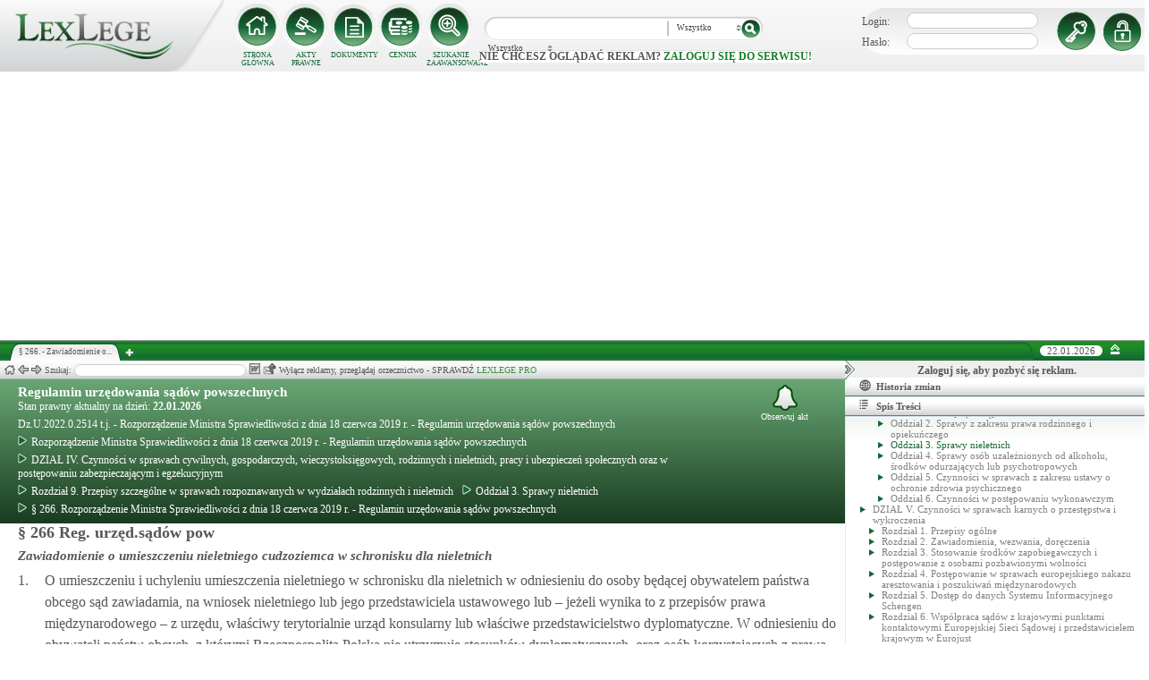

--- FILE ---
content_type: text/html; charset=UTF-8
request_url: https://lexlege.pl/reg-urzed-sadow-powsz/paragraf-266/
body_size: 24035
content:
<!DOCTYPE html>
<html xmlns='http://www.w3.org/1999/xhtml' lang="pl-pl">
    <head>
        <title>§ 266.  - Regulamin urzędowania sądów powszechnych</title>
        <base href='https://lexlege.pl/' />

        <meta http-equiv='Content-Type' content='text/html; charset=UTF-8' />
        <meta http-equiv="content-language" content="pl-pl" />
        <meta http-equiv="X-UA-Compatible" content="IE=10" />
        <meta name='description' content="§ 266. Regulamin urzędowania sądów powszechnych - 1. O umieszczeniu i uchyleniu umieszczenia nieletniego w schronisku dla nieletnich w odniesieniu do osoby będącej obywatelem państwa obcego sąd zawiadamia, na wniosek nieletniego lub  ..." />
        <meta name="keywords" content="§ 266,Rozporządzenie Ministra Sprawiedliwości z dnia 18 czerwca 2019 r. - Regulamin urzędowania sądów powszechnych,Zawiadomienie o umieszczeniu nieletniego cudzoziemca w schronisku dla nieletnich"/>

        
        <meta property="og:image" content="https://lexlege.pl/images/al_layout/lex_logo_big_og.jpg"/>
        <meta property="og:url" content="https://lexlege.pl/reg-urzed-sadow-powsz/paragraf-266/"/>
        <meta property="og:title" content="§ 266.  - Regulamin urzędowania sądów powszechnych"/>
        <meta property="og:description" content="§ 266. Regulamin urzędowania sądów powszechnych - 1. O umieszczeniu i uchyleniu umieszczenia nieletniego w schronisku dla nieletnich w odniesieniu do osoby będącej obywatelem państwa obcego sąd zawiadamia, na wniosek nieletniego lub  ..."/>
        <meta property="og:type" content="article"/>
                
        <script type="application/ld+json">
            {
                "@context": "https://schema.org",
                "@type": "Legislation",
                "identifier": "Art.",
                "name": "§ 266.  - Regulamin urzędowania sądów powszechnych",
                "isPartOf": {
                    "@type": "Legislation",
                    "name": "Oddział 3. Sprawy nieletnich",
                    "url": "https://lexlege.pl/reg-urzed-sadow-powsz/oddzial-3-sprawy-nieletnich/13545/"
                },
                "mainEntityOfPage": "https://lexlege.pl/reg-urzed-sadow-powsz/paragraf-266/",
                "inLanguage": "pl",
                "text": "1. O umieszczeniu i uchyleniu umieszczenia nieletniego w schronisku dla nieletnich w odniesieniu do osoby będącej obywatelem państwa obcego sąd zawiadamia, na wniosek nieletniego lub jego przedstawiciela ustawowego lub – jeżeli wynika to z przepisów prawa międzynarodowego – z urzędu, właściwy terytorialnie urząd konsularny lub właściwe przedstawicielstwo dyplomatyczne. W odniesieniu do obywateli państw obcych, z którymi Rzeczpospolita Polska nie utrzymuje stosunków dyplomatycznych, oraz osób korzystających z prawa azylu zawiadomienie kieruje się do właściwej w sprawach konsularnych komórki organizacyjnej podległej ministrowi właściwemu do spraw zagranicznych.
2. Przepis § 323 ust. 2 stosuje się odpowiednio.
",
                "author": {
                    "@type": "Organization",
                    "name": "LexLege"
                },
                "publisher": {
                    "@type": "Organization",
                    "name": "LexLege",
                    "logo": {
                        "@type": "ImageObject",
                        "url": "https://lexlege.pl/images/akty_prawne/logo.png"
                    }
                },
            "dateModified": "2019-06-24 00:07:24",
                "keywords": ["§ 266","Rozporządzenie Ministra Sprawiedliwości z dnia 18 czerwca 2019 r. - Regulamin urzędowania sądów powszechnych","Zawiadomienie o umieszczeniu nieletniego cudzoziemca w schronisku dla nieletnich"],
                "legislationLegalForce": "inForce",
                "legislationJurisdiction": {
                  "@type": "AdministrativeArea",
                  "name": "Polska"
                }
            }
        </script>
        
                <link rel="shortcut icon" href="/images/landingi_pro/favicon.png" type="image/png" />

                    <link rel="stylesheet" href="/min/index.php?g=css&ver=021" />
                
        <!-- Google tag (gtag.js) -->
        <script async src="https://www.googletagmanager.com/gtag/js?id=G-J8Y4MCTJ79"></script>
        <script>
            
                window.dataLayer = window.dataLayer || [];
                function gtag(){dataLayer.push(arguments);}
                gtag('js', new Date());
                gtag('config', 'G-J8Y4MCTJ79');
            
        </script>


                
                
        
                                                                                
                <script type="application/javascript" src="https://ced.sascdn.com/tag/1947/smart.js" async></script>
                <script type="application/javascript">
                    var sas = sas || {};
                    sas.cmd = sas.cmd || [];
                    sas.cmd.push(function() {
                    sas.setup({ networkid: 1947, domain: "https://www3.smartadserver.com", async: true });
                    });
                    sas.cmd.push(function() {
                    sas.call("onecall", {
                    siteId: 105993,
                    pageId: 1378581,
                    formats: [
                    { id: 42536 }
                    ,{ id: 42547 }
                    ],
                    target: ''
                    });
                    });
                </script>
                <script async src="https://pagead2.googlesyndication.com/pagead/js/adsbygoogle.js?client=ca-pub-1655080996970818" crossorigin="anonymous"></script>
            
                            </head>
    <body itemscope itemtype="http://schema.org/WebPage">
                    <header id="header">
                <div id="arslege_logo">
                    <a href="http://lexlege.pl" title="LexLege.pl" rel="nofollow">
                        <img style="height: 80px;" src="/images/akty_prawne/logo.png" alt="ArsLege"/>
                    </a>
                </div>
                <div id="menu_glowne">
                    <div id="menu_home">
                        <a class="stop_href" href="/system-informacji-prawnej/" title="Strona główna" onclick="getHome();"></a>
                        <label onclick="getHome();">STRONA GŁÓWNA</label>
                    </div>
                    <div id="menu_ustawy">
                        <a class="stop_href" href="/akty-prawne/" title="Akty prawne" onclick="getUstawy();"></a>
                        <label onclick="getUstawy();">AKTY PRAWNE</label>
                    </div>
                    <div id="menu_dokumenty">
                        <a class="stop_href" href="/dokumenty-i-wzory-pism/" title="Dokumenty, wzory pism, umów" onclick="getDokumenty(undefined, 0, 0);"></a>
                        <label onclick="getDokumenty(undefined, 0, 0);">DOKUMENTY</label>
                    </div>
                    <div id="menu_kup_dostep">
                        <a class="stop_href" href="/kup-dostep/" title="Kup Dostęp" onclick="getSimpleContent('kup-dostep');"></a>
                        <label onclick="getSimpleContent('kup-dostep');">CENNIK</label>
                    </div>
                    <div id="manu_zaawansowane_szukanie">
                        <a class="stop_href" href="/szukaj/" title="Zaawansowane wyszukiwanie" onclick="szukajZaawansowane(this);"></a>
                        <label onclick="szukajZaawansowane(this);">SZUKANIE ZAAWANSOWANE</label>
                    </div>
                </div>
                <div id="wyszukiwarka">
                    <div id="wyszukiwarka_back">
                        <input type="text" name="szukaj" id="tb_szukaj" value="" />
                        <select name="szukaj_typ" id="typ_szukaj">
                            <option value="wszystko">Wszystko</option>
                            <option value="akty">Akty prawne</option>
                            <option value="orzeczenia">Orzeczenia</option>
                            <option value="interpretacje">Interp.</option>
                            <option value="dokumenty">Dokumenty</option>
                        </select>
                        <input type="button" value="" id="btn_szukaj" onclick="szukaj();"/>
                    </div>
                                            <span class='nie_zalogowany_back'>Nie chcesz oglądać reklam? <b onclick='miganieLogowania();'>zaloguj się do serwisu!</b></span>
                                    </div>
                <div id="zalogowany_user">
                                            <div id="zalogowany">
                                                        <div id="zalogowany_wyloguj" title="Rejestracja" style="float: right;">
                                <a href="/rejestracja/" rel="nofollow" title="Rejestracja" onclick="getSimpleContent('rejestracja');"></a>
                            </div>
                            <form method="post" action="/logowanie/">
                                <div id="logowanie" >
                                    <label>Login:</label><input id="login_email" type="text" name="email" style="width: 135px;"/><br/>
                                    <label>Hasło:</label><input id="login_password" type="password" name="password" style="width: 135px;" />
                                    <input type="hidden" name="task" value="dologin" />
                                    <input type="hidden" name="return_url" value="/system-informacji-prawnej/" id="log_in_return_url" />
                                </div>
                                <input id="logowanie_zaloguj" type="button" title="Zaloguj" value="" onclick="sprawdzLogin(this);"/>
                                <div class="error" style="text-align: center;"></div>
                            </form>
                        </div>
                                    </div>
            </header>
                                <div id="site">
            <div id="content_box">
                <div class="tabs_box">
                    <ul class="tabs">
                        <li class="tab" id="tab_1">
                            <span class="tab_content" title="§ 266.  - Zawiadomienie o umieszczeniu nieletniego cudzoziemca w schronisku dla nieletnich ">§ 266.  - Zawiadomienie o...</span>
                        </li>
                    </ul>
                    <span id='new-tab' >&nbsp;</span>
                    <span id="top_date">
                        <span id="top_date_block">22.01.2026</span>
                        <form method="post" action="" id="change_menu_form">
                                                            <input type="hidden" name="manu_action" value="min" />
                                <span id="top_change_menu" class="top_change_menu_class" value="" title="Zwiń menu" onclick="$('change_menu_form').submit();"></span>
                                                    </form>
                    </span>
                </div>
                <div class='content' id='content_1' style=''>
                    <section class='content_left width_100pro_minus_340' style=''>
                        <div class='sub_menu'>																												
                            <span class='home' onclick='getHome(1);' title='Strona główna'></span>
                            <span class='history_back' onclick='historyBack(1);' title='Wstecz'></span>
                            <span class='history_next' onclick='historyNext(1);' title='Dalej'></span>														
                            <span class='filtr_span'>Filtr: <input class='filtr_danych' type='text' onkeyup='searchUstawyList(1);'/></span>
                            <span class='highlight_span'>Szukaj: <input class='highlight_danych' type='text' onkeyup='highlightText(1, "con");'/> <span class='highlight_find_num'></span> <span class='highlight_arrow highlight_back' title='Poprzednie' onclick='highlightPrv(1, "con");'></span> <span class='highlight_arrow highlight_next' title='Następne' onclick='highlightNext(1, "con");'></span> </span>
                            <span class='go_to_art_span' >Art./§ <input type='text' onkeyup='goToArt(this);' class='go_to_art'/></span>
                            <span class='helpers_container'>
                                                                                                    <span class='rtf_btn' onclick='getArtykulRtf(122443); setCookie("ciastko_code_from", 1227, 30);' title='Pobierz dokument w formacie RTF (MS-Word)'></span>
                                                                                                    <span title='Wyślij mailem' onclick='sendMail(this, {"artykul_id":"122443"}, "Rozporządzenie Ministra Sprawiedliwości z dnia 18 czerwca 2019 r. - Regulamin urzędowania sądów powszechnych - § 266.  - Zawiadomienie o umieszczeniu nieletniego cudzoziemca w schronisku dla nieletnich"); setCookie("ciastko_code_from", 1228, 30);' class='send_mail_btn'></span>
                                                                                                                            </span>
                                                            <span class="text-pro">Wyłącz reklamy, przeglądaj orzecznictwo - SPRAWDŹ&nbsp;<a href="kup-dostep#1249">LEXLEGE PRO</a></span>
                                                        <span class='con_filtry'>
                                                            </span>

                            <span class='pokaz_prawe_menu' onclick="showRightBox(this, 1);"></span>

                        </div>

                        <div class='sub_content'>
                                                            <div class="" style="background-color:#efefef; text-align: center; width: 100%; margin:auto;">
                                                                                                                                                <div id="sas_42536" style="text-align: center;"></div>
                                    <script type="application/javascript">
                                        
                                                                        sas.cmd.push(function() {
                                                                        sas.render("42536");  // Format : Billboard 750x200
                                                                        });
                                        
                                    </script>
                                </div>
                                                                                        <!-- czarwone info o darmowej konstytucji -->

<section class='caly_artykul caly_artykul_blok'>

    <!-- nagłówek na zielonym tle -->
    <section class='akt_naglowek' >
        <div class="left" style="max-width: 85%; position:relative;">
            <h2><a class='stop_href' onclick="getKodeks(this, '1813'); setCookie('ciastko_code_from', 1226, 30);" href='rozporzadzenie-ministra-sprawiedliwosci-z-dnia-18-czerwca-2019-r-regulamin-urzedowania-sadow-powszechnych' >Regulamin urzędowania sądów powszechnych</a></h2>
            <div>Stan prawny aktualny na dzień: <strong>22.01.2026</strong></div> 
            <h4>Dz.U.2022.0.2514 t.j.  - Rozporządzenie Ministra Sprawiedliwości z dnia 18 czerwca 2019 r. - Regulamin urzędowania sądów powszechnych</h4>
                            <div class="header_breadcrumb" ><div class="level_0" typeof="v:Breadcrumb">
			<a class="stop_href" onclick="getKodeks(this, 1813); setCookie('ciastko_code_from', 1259, 30);" href="rozporzadzenie-ministra-sprawiedliwosci-z-dnia-18-czerwca-2019-r-regulamin-urzedowania-sadow-powszechnych/" title="Rozporządzenie Ministra Sprawiedliwości z dnia 18 czerwca 2019 r. - Regulamin urzędowania sądów powszechnych" rel="v:url" property="v:title"><span></span>Rozporządzenie Ministra Sprawiedliwości z dnia 18 czerwca 2019 r. - Regulamin urzędowania sądów powszechnych</a>
		</div><div class="level_1" typeof="v:Breadcrumb"><a class="stop_href" onclick="getKodeks(this, 1813, 13499); setCookie('ciastko_code_from', 1259, 30);" href="reg-urzed-sadow-powsz/dzial-iv-czynnosci-w-sprawach-cywilnych-gospodarczych-wieczystoksiegowych-rodzinnych-i-nieletnich-pracy-i-ubezpieczen-spolecznych-oraz-w-postepowaniu-zabezpieczajacym-i-egzekucyjnym/13499/" rel="v:url" property="v:title" title="DZIAŁ IV. Czynności w sprawach cywilnych, gospodarczych, wieczystoksięgowych, rodzinnych i nieletnich, pracy i ubezpieczeń społecznych oraz w postępowaniu zabezpieczającym i egzekucyjnym"><span></span>DZIAŁ IV. Czynności w sprawach cywilnych, gospodarczych, wieczystoksięgowych, rodzinnych i nieletnich, pracy i ubezpieczeń społecznych oraz w postępowaniu zabezpieczającym i egzekucyjnym</a></div><div class="level_2" typeof="v:Breadcrumb"><a class="stop_href" onclick="getKodeks(this, 1813, 13539); setCookie('ciastko_code_from', 1259, 30);" href="reg-urzed-sadow-powsz/rozdzial-9-przepisy-szczegolne-w-sprawach-rozpoznawanych-w-wydzialach-rodzinnych-i-nieletnich/13539/" rel="v:url" property="v:title" title="Rozdział 9. Przepisy szczególne w sprawach rozpoznawanych w wydziałach rodzinnych i nieletnich"><span></span>Rozdział 9. Przepisy szczególne w sprawach rozpoznawanych w wydziałach rodzinnych i nieletnich</a></div><div class="level_3" typeof="v:Breadcrumb"><a class="stop_href" onclick="getKodeks(this, 1813, 13545); setCookie('ciastko_code_from', 1259, 30);" href="reg-urzed-sadow-powsz/oddzial-3-sprawy-nieletnich/13545/" rel="v:url" property="v:title" title="Oddział 3. Sprawy nieletnich"><span></span>Oddział 3. Sprawy nieletnich</a></div><div class='level_4'><a onclick="getKodeks(this, '1813', '', '', 122443); setCookie('ciastko_code_from', 1259, 30);" href='reg-urzed-sadow-powsz/paragraf-266/' title='§ 266. Rozporządzenie Ministra Sprawiedliwości z dnia 18 czerwca 2019 r. - Regulamin urzędowania sądów powszechnych ' class='stop_href'><span></span>§ 266. Rozporządzenie Ministra Sprawiedliwości z dnia 18 czerwca 2019 r. - Regulamin urzędowania sądów powszechnych</a></div></div><div style="clear:both;"></div>
                        
						
        </div>
        <div class="right">
            <!-- html z buttonem - przejdź do testów -->
             
            <!-- przycisk zapisu na aktualizacje -->
            <div onclick='zapisNaAktualizacje(this, 0);setCookie("ciastko_code_from", 1229, 30);' class='zapis_na_aktualizacje aktuaizacje_zaloguj_sie' title='Zapisz się na aktualizacji dla tego aktu'><figure></figure>Obserwuj akt</div>        </div>
        <div style='clear:both;'></div>
    </section>

    <!-- nagłówek, jeśli akt jest archiwalny -->
                    
    <!-- treść artykułu -->
    <section>
        <div class='atrykul_head'>
                        <h1>§ 266 Reg. urzęd.sądów pow</h1> <br />
            <h3>Zawiadomienie o umieszczeniu nieletniego cudzoziemca w schronisku dla nieletnich</h3>
        </div>
                <article class='atrykul_content'><div style="float:left;">1. </div><div style="margin-left:30px;">O umieszczeniu i uchyleniu umieszczenia nieletniego w schronisku dla nieletnich w odniesieniu do osoby będącej obywatelem państwa obcego sąd zawiadamia, na wniosek nieletniego lub jego przedstawiciela ustawowego lub – jeżeli wynika to z przepisów prawa międzynarodowego – z urzędu, właściwy terytorialnie urząd konsularny lub właściwe przedstawicielstwo dyplomatyczne. W odniesieniu do obywateli państw obcych, z którymi Rzeczpospolita Polska nie utrzymuje stosunków dyplomatycznych, oraz osób korzystających z prawa azylu zawiadomienie kieruje się do właściwej w sprawach konsularnych komórki organizacyjnej podległej ministrowi właściwemu do spraw zagranicznych.<br>
</div><div class="clear"></div><div style="float:left;">2. </div><div style="margin-left:30px;">Przepis § 323 ust. 2 stosuje się odpowiednio.<br></div><div class="clear"></div></article>
    </section>


<!--    <center><a href="https://casum.pl/dlaczego-warto?from=lexlege_banner" target="_blank"><img src="/images/casum/casum_banner2.png" width="" alt="Promuj swoją kancelarię!" title="Promuj swoją kancelarię!"></img></a> <br></center>
    -->
    <!-- casum -->
    <div clas='green_valley'><!-- casum show question --><div style='float:left;width: 100%;'><center>            





<style>
  .casumapi_butn {
  -webkit-border-radius: 25;
  -moz-border-radius: 25;
  border-radius: 25px;
  font-family: Arial!important;
  color: #ffffff;
  font-size: 14px;
  background: #f23a16;
  padding: 11px;
  text-decoration: none;
  font-weight: normal!important;
  cursor:pointer;
}

.casumapi_butn:hover {
  background: #f06448;
  text-decoration: none;
}
    
</style>     
<div style="margin: 10px auto; width: 512px; font-family: Arial!important; color: #000000; text-align:left;">
    <div style="position:relative; background-image: url('/images/casum_pytanie.png'); width: 509px; height: 145px;" onclick="javascript:TB_show('', 'https://casum.pl/serwis/question-widget?service=arslege&method=curl&category[]=kod_1813&category[]=cat_24&category[]=cat_24&category[]=kod_1813&size-x=512&TB_iframe=true&&height=512&width=350', '#', '../images/trans.gif'); setCookie('ciastko_code_from', 1231, 30);">
            <div style="padding: 15px 15px 5px 15px; font-size: 19px; font-weight: bold;">
                    § 266 Zawiadomienie o umieszczeniu nieletniego cudzoziemc... -
                budzi Twoje wątpliwości?<br>
    </div>
    <div style="padding-left: 15px; font-size: 19px; ">
        Potrzebujesz <b>informacji prawnej</b>?
    </div>  
    <span class="casumapi_butn" style="position:absolute; bottom: 15px; left: 10px; ">Zadaj bezpłatne pytanie</span>    
    </div>
</div></center></div><div style='clear:both;'></div></div>    
    <!-- baner tylko dla nie zalogowanych -->
                
                    <center><div class="artykul_back" style="font-size:12px;">
                                                        </div></center>
    
    <!-- powrót do strony głównej -->
    <div style='margin-top:30px;margin-left: 20px;'>
        <div class='' style='width:240px;cursor:pointer;' onclick="getKodeks(this, 1813, '', '', 122443); setCookie('ciastko_code_from', 1236, 30);">
            <i class='fa fa-arrow-circle-o-left'></i> Zobacz cały akt prawny
        </div>
    </div>
    <!-- pasek z orzeczeniami/interpretacjami/przypisami -->
    <div class='dodatki'>
                                        
            </div>

    <!-- btn zakupowe tylko dla zalogowanych -->
    
    
    <!-- baner tylko dla nie zalogowanych -->
            <script type="text/javascript">
            sas.render('42536');  // Format : Billboard 750x100
        </script>    
</section>
                            
                                                                                </div>
                        <div class='sub_foter'>
                            <div class='fot_drag_drop'></div>
                            <div class='fot_sub_menu'>
                                <span class='fot_history'>
                                    <span class='history_back' onclick='historyFotterBack(1);' title='Wstecz'></span>
                                    <span class='history_next' onclick='historyFotterNext(1);' title='Dalej'></span>
                                </span>
                                <span class='fot_label'></span>
                                <span class='highlight_span'>Szukaj: <input class='highlight_danych' type='text' onkeyup='highlightText(1, "fot");'/> <span class='highlight_find_num'></span> <span class='highlight_arrow highlight_back' onclick='highlightPrv(1, "fot");'></span> <span class='highlight_arrow highlight_next' onclick='highlightNext(1, "fot");'></span> </span>
                                <span class='fot_helpers_container'></span>
                                <span class='fot_filtry_handler'>Filtry <span></span></span>
                                <span class='fot_filtry'></span>
                                <label class='src_label'><input type='checkbox' onchange='getFilteredBySource(this);' name='source[]' value='s_powszechne' checked> Sądy Powszechne</label>
                                <label class='src_label'><input type='checkbox' onchange='getFilteredBySource(this);' name='source[]' value='nsa' checked> Sądy Administracyjne</label>
                                <span class='close_foter' onclick='hideFoter(1);' title='Zamknij'></span>
                            </div>
                            <div class='sub_foter_content'>
                                <img src='/images/akty_prawne/loading.gif' alt='Ładowanie ...' />
                            </div>
                        </div>
                    </section>
                    <aside class='content_right'>
                        
                                                                                                                                                                                                                                                                            <div id="right_reklama">
                                                                <div id="sas_42547"></div>
                                <script type="application/javascript">
                                    
                                        sas.cmd.push(function() {
                                        sas.render("42547");  // Format : Navibox_1 300x250
                                        });
                                    
                                </script>
                                <div style="font-weight: bold; text-align: center;cursor: pointer;margin-top:4px;" onclick="miganieLogowania();">Zaloguj się, aby pozbyć się reklam.</div>
                            </div>
                                                
                        <div class='right_naglowek' onclick='accordionClick(this);
                                setCookie("ciastko_code_from", 1237, 30);' ><span class='img_gdzie_jestem'></span>Historia zmian</div>
                        <div class='right_content gdzie_jestem'><div xmlns:v='http://rdf.data-vocabulary.org/#'><div class="level_0" typeof="v:Breadcrumb">                         <a class="stop_href" onclick="getKodeks(this, 1813)" href="rozporzadzenie-ministra-sprawiedliwosci-z-dnia-18-czerwca-2019-r-regulamin-urzedowania-sadow-powszechnych/" title="Rozporządzenie Ministra Sprawiedliwości z dnia 18 czerwca 2019 r. - Regulamin urzędowania sądów powszechnych" rel="v:url" property="v:title"><span></span>Rozporządzenie Ministra Sprawiedliwości z dnia 18 czerwca 2019 r. - Regulamin urzędowania sądów powszechnych</a>                     </div><div class="level_1" typeof="v:Breadcrumb"><a class="stop_href" onclick="getKodeks(this, 1813, 13499)" href="reg-urzed-sadow-powsz/dzial-iv-czynnosci-w-sprawach-cywilnych-gospodarczych-wieczystoksiegowych-rodzinnych-i-nieletnich-pracy-i-ubezpieczen-spolecznych-oraz-w-postepowaniu-zabezpieczajacym-i-egzekucyjnym/13499/" rel="v:url" property="v:title" title="DZIAŁ IV. Czynności w sprawach cywilnych, gospodarczych, wieczystoksięgowych, rodzinnych i nieletnich, pracy i ubezpieczeń społecznych oraz w postępowaniu zabezpieczającym i egzekucyjnym"><span></span>DZIAŁ IV. Czynności w sprawach cywilnych, gospodarczych, wieczystoksięgowych, rodzinnych i nieletnich, pracy i ubezpieczeń społecznych oraz w postępowaniu zabezpieczającym i egzekucyjnym</a></div><div class="level_2" typeof="v:Breadcrumb"><a class="stop_href" onclick="getKodeks(this, 1813, 13539)" href="reg-urzed-sadow-powsz/rozdzial-9-przepisy-szczegolne-w-sprawach-rozpoznawanych-w-wydzialach-rodzinnych-i-nieletnich/13539/" rel="v:url" property="v:title" title="Rozdział 9. Przepisy szczególne w sprawach rozpoznawanych w wydziałach rodzinnych i nieletnich"><span></span>Rozdział 9. Przepisy szczególne w sprawach rozpoznawanych w wydziałach rodzinnych i nieletnich</a></div><div class="level_3" typeof="v:Breadcrumb"><a class="stop_href" onclick="getKodeks(this, 1813, 13545)" href="reg-urzed-sadow-powsz/oddzial-3-sprawy-nieletnich/13545/" rel="v:url" property="v:title" title="Oddział 3. Sprawy nieletnich"><span></span>Oddział 3. Sprawy nieletnich</a></div><div class='level_4'><a onclick="getKodeks(this, '1813', '', '', 122443)" href='reg-urzed-sadow-powsz/paragraf-266/' title='§ 266. Rozporządzenie Ministra Sprawiedliwości z dnia 18 czerwca 2019 r. - Regulamin urzędowania sądów powszechnych ' class='stop_href'><span></span>§ 266. Rozporządzenie Ministra Sprawiedliwości z dnia 18 czerwca 2019 r. - Regulamin urzędowania sądów powszechnych</a></div></div></div>



                                                <div class='right_naglowek' onclick='accordionClick(this);
                                setCookie("ciastko_code_from", 1238, 30);'><span class='img_naglowek'></span>Spis Treści</div>
                        <div class='right_content spis_tresci'><div class='spis_tresci_blok'><div><a class="stop_href " onclick="getKodeks(this, 1813); setCookie('ciastko_code_from', 1238, 30);" href="rozporzadzenie-ministra-sprawiedliwosci-z-dnia-18-czerwca-2019-r-regulamin-urzedowania-sadow-powszechnych/" title="Regulamin urzędowania sądów powszechnych" ><span>Regulamin urzędowania sądów powszechnych</span></a></div><ul><li class='struktura_li' value='13441'><a class='stop_href ' onclick="getKodeks(this, '1813', '13441'); setCookie('ciastko_code_from', 1238, 30);" href='reg-urzed-sadow-powsz/dzial-i-przepisy-wstepne/13441/' title='DZIAŁ I. Przepisy wstępne'><span>DZIAŁ I. Przepisy wstępne</span></a></li><li class='struktura_li' value='13443'><a class='stop_href ' onclick="getKodeks(this, '1813', '13443'); setCookie('ciastko_code_from', 1238, 30);" href='reg-urzed-sadow-powsz/dzial-ii-organizacja-sadow/13443/' title='DZIAŁ II. Organizacja sądów'><span>DZIAŁ II. Organizacja sądów</span></a></li><li><ul><li class='struktura_li' value='13445'><a class='stop_href ' onclick="getKodeks(this, '1813', '13445'); setCookie('ciastko_code_from', 1238, 30);" href='reg-urzed-sadow-powsz/rozdzial-1-nazwy-sadow/13445/' title='Rozdział 1. Nazwy sądów'><span>Rozdział 1. Nazwy sądów</span></a></li></ul></li><li><ul><li class='struktura_li' value='13447'><a class='stop_href ' onclick="getKodeks(this, '1813', '13447'); setCookie('ciastko_code_from', 1238, 30);" href='reg-urzed-sadow-powsz/rozdzial-2-urzadzenia-zewnetrzne-i-wewnetrzne-sadu/13447/' title='Rozdział 2. Urządzenia zewnętrzne i wewnętrzne sądu'><span>Rozdział 2. Urządzenia zewnętrzne i wewnętrzne sądu</span></a></li></ul></li><li><ul><li class='struktura_li' value='13449'><a class='stop_href ' onclick="getKodeks(this, '1813', '13449'); setCookie('ciastko_code_from', 1238, 30);" href='reg-urzed-sadow-powsz/rozdzial-3-wewnetrzna-struktura-organizacyjna-sadow/13449/' title='Rozdział 3. Wewnętrzna struktura organizacyjna sądów'><span>Rozdział 3. Wewnętrzna struktura organizacyjna sądów</span></a></li></ul></li><li><ul><li class='struktura_li' value='13451'><a class='stop_href ' onclick="getKodeks(this, '1813', '13451'); setCookie('ciastko_code_from', 1238, 30);" href='reg-urzed-sadow-powsz/rozdzial-4-biuro-obslugi-interesantow/13451/' title='Rozdział 4. Biuro Obsługi Interesantów'><span>Rozdział 4. Biuro Obsługi Interesantów</span></a></li></ul></li><li><ul><li class='struktura_li' value='13453'><a class='stop_href ' onclick="getKodeks(this, '1813', '13453'); setCookie('ciastko_code_from', 1238, 30);" href='reg-urzed-sadow-powsz/rozdzial-5-czynnosci-prezesa-dyrektora-sadu-oraz-innych-osob-w-sadzie/13453/' title='Rozdział 5. Czynności prezesa, dyrektora sądu oraz innych osób w sądzie'><span>Rozdział 5. Czynności prezesa, dyrektora sądu oraz innych osób w sądzie</span></a></li></ul></li><li><ul><li class='struktura_li' value='13455'><a class='stop_href ' onclick="getKodeks(this, '1813', '13455'); setCookie('ciastko_code_from', 1238, 30);" href='reg-urzed-sadow-powsz/rozdzial-6-czynnosci-zwiazane-z-tworzeniem-i-znoszeniem-sadow-lub-zmiana-obszaru-wlasciwosci/13455/' title='Rozdział 6. Czynności związane z tworzeniem i znoszeniem sądów lub zmianą obszaru właściwości'><span>Rozdział 6. Czynności związane z tworzeniem i znoszeniem sądów lub zmianą obszaru właściwości</span></a></li></ul></li><li><ul><li class='struktura_li' value='13457'><a class='stop_href ' onclick="getKodeks(this, '1813', '13457'); setCookie('ciastko_code_from', 1238, 30);" href='reg-urzed-sadow-powsz/rozdzial-7-czas-urzedowania-urlopy/13457/' title='Rozdział 7. Czas urzędowania, urlopy'><span>Rozdział 7. Czas urzędowania, urlopy</span></a></li></ul></li><li class='struktura_li' value='13459'><a class='stop_href ' onclick="getKodeks(this, '1813', '13459'); setCookie('ciastko_code_from', 1238, 30);" href='reg-urzed-sadow-powsz/dzial-iii-czynnosci-sadow-apelacyjnych-okregowych-i-rejonowych/13459/' title='DZIAŁ III. Czynności sądów apelacyjnych, okręgowych i rejonowych'><span>DZIAŁ III. Czynności sądów apelacyjnych, okręgowych i rejonowych</span></a></li><li><ul><li class='struktura_li' value='13461'><a class='stop_href ' onclick="getKodeks(this, '1813', '13461'); setCookie('ciastko_code_from', 1238, 30);" href='reg-urzed-sadow-powsz/rozdzial-1-przepisy-wspolne-dla-wszystkich-rodzajow-spraw/13461/' title='Rozdział 1. Przepisy wspólne dla wszystkich rodzajów spraw'><span>Rozdział 1. Przepisy wspólne dla wszystkich rodzajów spraw</span></a></li></ul></li><li><ul><li><ul><li class='struktura_li' value='13463'><a class='stop_href ' onclick="getKodeks(this, '1813', '13463'); setCookie('ciastko_code_from', 1238, 30);" href='reg-urzed-sadow-powsz/oddzial-1-zasady-przydzialu-spraw/13463/' title='Oddział 1. Zasady przydziału spraw'><span>Oddział 1. Zasady przydziału spraw</span></a></li></ul></li></ul></li><li><ul><li><ul><li class='struktura_li' value='13465'><a class='stop_href ' onclick="getKodeks(this, '1813', '13465'); setCookie('ciastko_code_from', 1238, 30);" href='reg-urzed-sadow-powsz/oddzial-2-ogolne-przepisy-o-czynnosciach-wydzialu/13465/' title='Oddział 2. Ogólne przepisy o czynnościach wydziału'><span>Oddział 2. Ogólne przepisy o czynnościach wydziału</span></a></li></ul></li></ul></li><li><ul><li class='struktura_li' value='14579'><a class='stop_href ' onclick="getKodeks(this, '1813', '14579'); setCookie('ciastko_code_from', 1238, 30);" href='reg-urzed-sadow-powsz/rozdzial-2-czynnosci-przewodniczacego-wydzialu-przewodniczacego-posiedzenia-lub-rozprawy-orzecznikow-oraz-asystentow-sedziego/14579/' title='Rozdział 2. Czynności przewodniczącego wydziału, przewodniczącego posiedzenia lub rozprawy, orzeczników oraz asystentów sędziego'><span>Rozdział 2. Czynności przewodniczącego wydziału, przewodniczącego posiedzenia lub rozprawy, orzeczników oraz asystentów sędziego</span></a></li></ul></li><li><ul><li class='struktura_li' value='13471'><a class='stop_href ' onclick="getKodeks(this, '1813', '13471'); setCookie('ciastko_code_from', 1238, 30);" href='reg-urzed-sadow-powsz/rozdzial-3-przygotowanie-posiedzenia-lub-rozprawy/13471/' title='Rozdział 3. Przygotowanie posiedzenia lub rozprawy'><span>Rozdział 3. Przygotowanie posiedzenia lub rozprawy</span></a></li></ul></li><li><ul><li class='struktura_li' value='13473'><a class='stop_href ' onclick="getKodeks(this, '1813', '13473'); setCookie('ciastko_code_from', 1238, 30);" href='reg-urzed-sadow-powsz/rozdzial-4-wokandy-sadowe/13473/' title='Rozdział 4. Wokandy sądowe'><span>Rozdział 4. Wokandy sądowe</span></a></li></ul></li><li><ul><li class='struktura_li' value='13475'><a class='stop_href ' onclick="getKodeks(this, '1813', '13475'); setCookie('ciastko_code_from', 1238, 30);" href='reg-urzed-sadow-powsz/rozdzial-5-doreczenia/13475/' title='Rozdział 5. Doręczenia'><span>Rozdział 5. Doręczenia</span></a></li></ul></li><li><ul><li class='struktura_li' value='13477'><a class='stop_href ' onclick="getKodeks(this, '1813', '13477'); setCookie('ciastko_code_from', 1238, 30);" href='reg-urzed-sadow-powsz/rozdzial-6-przechowywanie-dowodow-rzeczowych-lub-przedmiotow-ogledzin-oraz-inne-czynnosci-w-postepowaniu-sadowym/13477/' title='Rozdział 6. Przechowywanie dowodów rzeczowych lub przedmiotów oględzin oraz inne czynności w postępowaniu sądowym'><span>Rozdział 6. Przechowywanie dowodów rzeczowych lub przedmiotów oględzin oraz inne czynności w postępowaniu sądowym</span></a></li></ul></li><li><ul><li class='struktura_li' value='13479'><a class='stop_href ' onclick="getKodeks(this, '1813', '13479'); setCookie('ciastko_code_from', 1238, 30);" href='reg-urzed-sadow-powsz/rozdzial-7-przebieg-i-porzadek-posiedzenia-lub-rozprawy/13479/' title='Rozdział 7. Przebieg i porządek posiedzenia lub rozprawy'><span>Rozdział 7. Przebieg i porządek posiedzenia lub rozprawy</span></a></li></ul></li><li><ul><li class='struktura_li' value='13481'><a class='stop_href ' onclick="getKodeks(this, '1813', '13481'); setCookie('ciastko_code_from', 1238, 30);" href='reg-urzed-sadow-powsz/rozdzial-8-orzeczenia/13481/' title='Rozdział 8. Orzeczenia'><span>Rozdział 8. Orzeczenia</span></a></li></ul></li><li><ul><li class='struktura_li' value='13483'><a class='stop_href ' onclick="getKodeks(this, '1813', '13483'); setCookie('ciastko_code_from', 1238, 30);" href='reg-urzed-sadow-powsz/rozdzial-9-zarzadzanie-informacja-i-obieg-dokumentow-w-sadach/13483/' title='Rozdział 9. Zarządzanie informacją i obieg dokumentów w sądach'><span>Rozdział 9. Zarządzanie informacją i obieg dokumentów w sądach</span></a></li></ul></li><li><ul><li><ul><li class='struktura_li' value='13485'><a class='stop_href ' onclick="getKodeks(this, '1813', '13485'); setCookie('ciastko_code_from', 1238, 30);" href='reg-urzed-sadow-powsz/oddzial-1-udostepnianie-informacji-ogolnych/13485/' title='Oddział 1. Udostępnianie informacji ogólnych'><span>Oddział 1. Udostępnianie informacji ogólnych</span></a></li></ul></li></ul></li><li><ul><li><ul><li class='struktura_li' value='13487'><a class='stop_href ' onclick="getKodeks(this, '1813', '13487'); setCookie('ciastko_code_from', 1238, 30);" href='reg-urzed-sadow-powsz/oddzial-2-udostepnianie-informacji-o-sprawach/13487/' title='Oddział 2. Udostępnianie informacji o sprawach'><span>Oddział 2. Udostępnianie informacji o sprawach</span></a></li></ul></li></ul></li><li><ul><li><ul><li class='struktura_li' value='13489'><a class='stop_href ' onclick="getKodeks(this, '1813', '13489'); setCookie('ciastko_code_from', 1238, 30);" href='reg-urzed-sadow-powsz/oddzial-3-udostepnianie-akt-sprawy-i-dokumentow-z-akt/13489/' title='Oddział 3. Udostępnianie akt sprawy i dokumentów z akt'><span>Oddział 3. Udostępnianie akt sprawy i dokumentów z akt</span></a></li></ul></li></ul></li><li><ul><li><ul><li class='struktura_li' value='13491'><a class='stop_href ' onclick="getKodeks(this, '1813', '13491'); setCookie('ciastko_code_from', 1238, 30);" href='reg-urzed-sadow-powsz/oddzial-4-obowiazki-informacyjne/13491/' title='Oddział 4. Obowiązki informacyjne'><span>Oddział 4. Obowiązki informacyjne</span></a></li></ul></li></ul></li><li><ul><li><ul><li class='struktura_li' value='13493'><a class='stop_href ' onclick="getKodeks(this, '1813', '13493'); setCookie('ciastko_code_from', 1238, 30);" href='reg-urzed-sadow-powsz/oddzial-5-spotkania-informacyjne/13493/' title='Oddział 5. Spotkania informacyjne'><span>Oddział 5. Spotkania informacyjne</span></a></li></ul></li></ul></li><li><ul><li class='struktura_li' value='13495'><a class='stop_href ' onclick="getKodeks(this, '1813', '13495'); setCookie('ciastko_code_from', 1238, 30);" href='reg-urzed-sadow-powsz/rozdzial-10-pomoc-sadowa/13495/' title='Rozdział 10. Pomoc sądowa'><span>Rozdział 10. Pomoc sądowa</span></a></li></ul></li><li><ul><li class='struktura_li' value='13497'><a class='stop_href ' onclick="getKodeks(this, '1813', '13497'); setCookie('ciastko_code_from', 1238, 30);" href='reg-urzed-sadow-powsz/rozdzial-11-naleznosci-sadowe/13497/' title='Rozdział 11. Należności sądowe'><span>Rozdział 11. Należności sądowe</span></a></li></ul></li><li class='struktura_li' value='13499'><a class='stop_href ' onclick="getKodeks(this, '1813', '13499'); setCookie('ciastko_code_from', 1238, 30);" href='reg-urzed-sadow-powsz/dzial-iv-czynnosci-w-sprawach-cywilnych-gospodarczych-wieczystoksiegowych-rodzinnych-i-nieletnich-pracy-i-ubezpieczen-spolecznych-oraz-w-postepowaniu-zabezpieczajacym-i-egzekucyjnym/13499/' title='DZIAŁ IV. Czynności w sprawach cywilnych, gospodarczych, wieczystoksięgowych, rodzinnych i nieletnich, pracy i ubezpieczeń społecznych oraz w postępowaniu zabezpieczającym i egzekucyjnym'><span>DZIAŁ IV. Czynności w sprawach cywilnych, gospodarczych, wieczystoksięgowych, rodzinnych i nieletnich, pracy i ubezpieczeń społecznych oraz w postępowaniu zabezpieczającym i egzekucyjnym</span></a></li><li><ul><li class='struktura_li' value='13501'><a class='stop_href ' onclick="getKodeks(this, '1813', '13501'); setCookie('ciastko_code_from', 1238, 30);" href='reg-urzed-sadow-powsz/rozdzial-1-przepisy-wspolne/13501/' title='Rozdział 1. Przepisy wspólne'><span>Rozdział 1. Przepisy wspólne</span></a></li></ul></li><li><ul><li><ul><li class='struktura_li' value='13503'><a class='stop_href ' onclick="getKodeks(this, '1813', '13503'); setCookie('ciastko_code_from', 1238, 30);" href='reg-urzed-sadow-powsz/oddzial-1-czynnosci-wstepne/13503/' title='Oddział 1. Czynności wstępne'><span>Oddział 1. Czynności wstępne</span></a></li></ul></li></ul></li><li><ul><li><ul><li class='struktura_li' value='13505'><a class='stop_href ' onclick="getKodeks(this, '1813', '13505'); setCookie('ciastko_code_from', 1238, 30);" href='reg-urzed-sadow-powsz/oddzial-2-strony-i-uczestnicy-postepowania-nieprocesowego/13505/' title='Oddział 2. Strony i uczestnicy postępowania nieprocesowego'><span>Oddział 2. Strony i uczestnicy postępowania nieprocesowego</span></a></li></ul></li></ul></li><li><ul><li><ul><li class='struktura_li' value='13507'><a class='stop_href ' onclick="getKodeks(this, '1813', '13507'); setCookie('ciastko_code_from', 1238, 30);" href='reg-urzed-sadow-powsz/oddzial-3-mediacja/13507/' title='Oddział 3. Mediacja'><span>Oddział 3. Mediacja</span></a></li></ul></li></ul></li><li><ul><li><ul><li class='struktura_li' value='14581'><a class='stop_href ' onclick="getKodeks(this, '1813', '14581'); setCookie('ciastko_code_from', 1238, 30);" href='reg-urzed-sadow-powsz/oddzial-3a-posiedzenia-przygotowawcze-w-sprawach-cywilnych/14581/' title='Oddział 3a. Posiedzenia przygotowawcze w sprawach cywilnych'><span>Oddział 3a. Posiedzenia przygotowawcze w sprawach cywilnych</span></a></li></ul></li></ul></li><li><ul><li><ul><li class='struktura_li' value='13515'><a class='stop_href ' onclick="getKodeks(this, '1813', '13515'); setCookie('ciastko_code_from', 1238, 30);" href='reg-urzed-sadow-powsz/oddzial-4-protokoly/13515/' title='Oddział 4. Protokoły'><span>Oddział 4. Protokoły</span></a></li></ul></li></ul></li><li><ul><li><ul><li class='struktura_li' value='13511'><a class='stop_href ' onclick="getKodeks(this, '1813', '13511'); setCookie('ciastko_code_from', 1238, 30);" href='reg-urzed-sadow-powsz/oddzial-5-ogloszenia-sadowe/13511/' title='Oddział 5. Ogłoszenia sądowe'><span>Oddział 5. Ogłoszenia sądowe</span></a></li></ul></li></ul></li><li><ul><li><ul><li class='struktura_li' value='13513'><a class='stop_href ' onclick="getKodeks(this, '1813', '13513'); setCookie('ciastko_code_from', 1238, 30);" href='reg-urzed-sadow-powsz/oddzial-6-wspolpraca-sadow-z-punktami-kontaktowymi-europejskiej-sieci-sadowej-w-sprawach-cywilnych-i-handlowych/13513/' title='Oddział 6. Współpraca sądów z punktami kontaktowymi Europejskiej Sieci Sądowej w sprawach cywilnych i handlowych'><span>Oddział 6. Współpraca sądów z punktami kontaktowymi Europejskiej Sieci Sądowej w sprawach cywilnych i handlowych</span></a></li></ul></li></ul></li><li><ul><li class='struktura_li' value='13517'><a class='stop_href ' onclick="getKodeks(this, '1813', '13517'); setCookie('ciastko_code_from', 1238, 30);" href='reg-urzed-sadow-powsz/rozdzial-2-posiedzenia/13517/' title='Rozdział 2. Posiedzenia'><span>Rozdział 2. Posiedzenia</span></a></li></ul></li><li><ul><li><ul><li class='struktura_li' value='13519'><a class='stop_href ' onclick="getKodeks(this, '1813', '13519'); setCookie('ciastko_code_from', 1238, 30);" href='reg-urzed-sadow-powsz/oddzial-1-czynnosci-w-postepowaniu-apelacyjnym/13519/' title='Oddział 1. Czynności w postępowaniu apelacyjnym'><span>Oddział 1. Czynności w postępowaniu apelacyjnym</span></a></li></ul></li></ul></li><li><ul><li><ul><li class='struktura_li' value='13521'><a class='stop_href ' onclick="getKodeks(this, '1813', '13521'); setCookie('ciastko_code_from', 1238, 30);" href='reg-urzed-sadow-powsz/oddzial-2-czynnosci-z-zakresu-postepowania-cywilnego/13521/' title='Oddział 2. Czynności z zakresu postępowania cywilnego'><span>Oddział 2. Czynności z zakresu postępowania cywilnego</span></a></li></ul></li></ul></li><li><ul><li class='struktura_li' value='13523'><a class='stop_href ' onclick="getKodeks(this, '1813', '13523'); setCookie('ciastko_code_from', 1238, 30);" href='reg-urzed-sadow-powsz/rozdzial-3-sprawy-z-zakresu-prawa-rzeczowego/13523/' title='Rozdział 3. Sprawy z zakresu prawa rzeczowego'><span>Rozdział 3. Sprawy z zakresu prawa rzeczowego</span></a></li></ul></li><li><ul><li class='struktura_li' value='13525'><a class='stop_href ' onclick="getKodeks(this, '1813', '13525'); setCookie('ciastko_code_from', 1238, 30);" href='reg-urzed-sadow-powsz/rozdzial-4-sprawy-z-zakresu-prawa-spadkowego/13525/' title='Rozdział 4. Sprawy z zakresu prawa spadkowego'><span>Rozdział 4. Sprawy z zakresu prawa spadkowego</span></a></li></ul></li><li><ul><li class='struktura_li' value='13527'><a class='stop_href ' onclick="getKodeks(this, '1813', '13527'); setCookie('ciastko_code_from', 1238, 30);" href='reg-urzed-sadow-powsz/rozdzial-5-przepisy-szczegolne-w-sprawach-rozpoznawanych-w-wydzialach-gospodarczych/13527/' title='Rozdział 5. Przepisy szczególne w sprawach rozpoznawanych w wydziałach gospodarczych'><span>Rozdział 5. Przepisy szczególne w sprawach rozpoznawanych w wydziałach gospodarczych</span></a></li></ul></li><li><ul><li><ul><li class='struktura_li' value='13529'><a class='stop_href ' onclick="getKodeks(this, '1813', '13529'); setCookie('ciastko_code_from', 1238, 30);" href='reg-urzed-sadow-powsz/oddzial-1-sprawy-rejestrowe/13529/' title='Oddział 1. Sprawy rejestrowe'><span>Oddział 1. Sprawy rejestrowe</span></a></li></ul></li></ul></li><li><ul><li><ul><li class='struktura_li' value='13531'><a class='stop_href ' onclick="getKodeks(this, '1813', '13531'); setCookie('ciastko_code_from', 1238, 30);" href='reg-urzed-sadow-powsz/oddzial-2-sprawy-upadlosciowe-i-restukturyzacyjne/13531/' title='Oddział 2. Sprawy upadłościowe i restukturyzacyjne'><span>Oddział 2. Sprawy upadłościowe i restukturyzacyjne</span></a></li></ul></li></ul></li><li><ul><li class='struktura_li' value='14806'><a class='stop_href ' onclick="getKodeks(this, '1813', '14806'); setCookie('ciastko_code_from', 1238, 30);" href='reg-urzed-sadow-powsz/oddzial-3-przepisy-szczegolne-w-sprawach-upadlosciowych-i-restrukturyzacyjnych-prowadzonych-z-wykorzystaniem-systemu-teleinformatycznego/14806/' title='Oddział 3. Przepisy szczególne w sprawach upadłościowych i restrukturyzacyjnych prowadzonych z wykorzystaniem systemu teleinformatycznego'><span>Oddział 3. Przepisy szczególne w sprawach upadłościowych i restrukturyzacyjnych prowadzonych z wykorzystaniem systemu teleinformatycznego</span></a></li></ul></li><li><ul><li class='struktura_li' value='13533'><a class='stop_href ' onclick="getKodeks(this, '1813', '13533'); setCookie('ciastko_code_from', 1238, 30);" href='reg-urzed-sadow-powsz/rozdzial-6-przepisy-szczegolne-w-sprawach-rozpoznawanych-w-wydzialach-pracy-oraz-wydzialach-pracy-i-ubezpieczen-spolecznych/13533/' title='Rozdział 6. Przepisy szczególne w sprawach rozpoznawanych w wydziałach pracy oraz wydziałach pracy i ubezpieczeń społecznych'><span>Rozdział 6. Przepisy szczególne w sprawach rozpoznawanych w wydziałach pracy oraz wydziałach pracy i ubezpieczeń społecznych</span></a></li></ul></li><li><ul><li class='struktura_li' value='13535'><a class='stop_href ' onclick="getKodeks(this, '1813', '13535'); setCookie('ciastko_code_from', 1238, 30);" href='reg-urzed-sadow-powsz/rozdzial-7-przepisy-szczegolne-w-postepowaniu-zabezpieczajacym-i-egzekucyjnym/13535/' title='Rozdział 7. Przepisy szczególne w postępowaniu zabezpieczającym i egzekucyjnym'><span>Rozdział 7. Przepisy szczególne w postępowaniu zabezpieczającym i egzekucyjnym</span></a></li></ul></li><li><ul><li class='struktura_li' value='13537'><a class='stop_href ' onclick="getKodeks(this, '1813', '13537'); setCookie('ciastko_code_from', 1238, 30);" href='reg-urzed-sadow-powsz/rozdzial-8-przepisy-szczegolne-w-sprawach-wieczystoksiegowych/13537/' title='Rozdział 8. Przepisy szczególne w sprawach wieczystoksięgowych'><span>Rozdział 8. Przepisy szczególne w sprawach wieczystoksięgowych</span></a></li></ul></li><li><ul><li class='struktura_li' value='13539'><a class='stop_href ' onclick="getKodeks(this, '1813', '13539'); setCookie('ciastko_code_from', 1238, 30);" href='reg-urzed-sadow-powsz/rozdzial-9-przepisy-szczegolne-w-sprawach-rozpoznawanych-w-wydzialach-rodzinnych-i-nieletnich/13539/' title='Rozdział 9. Przepisy szczególne w sprawach rozpoznawanych w wydziałach rodzinnych i nieletnich'><span>Rozdział 9. Przepisy szczególne w sprawach rozpoznawanych w wydziałach rodzinnych i nieletnich</span></a></li></ul></li><li><ul><li><ul><li class='struktura_li' value='13541'><a class='stop_href ' onclick="getKodeks(this, '1813', '13541'); setCookie('ciastko_code_from', 1238, 30);" href='reg-urzed-sadow-powsz/oddzial-1-przepisy-wstepne/13541/' title='Oddział 1. Przepisy wstępne'><span>Oddział 1. Przepisy wstępne</span></a></li></ul></li></ul></li><li><ul><li><ul><li class='struktura_li' value='13543'><a class='stop_href ' onclick="getKodeks(this, '1813', '13543'); setCookie('ciastko_code_from', 1238, 30);" href='reg-urzed-sadow-powsz/oddzial-2-sprawy-z-zakresu-prawa-rodzinnego-i-opiekunczego/13543/' title='Oddział 2. Sprawy z zakresu prawa rodzinnego i opiekuńczego'><span>Oddział 2. Sprawy z zakresu prawa rodzinnego i opiekuńczego</span></a></li></ul></li></ul></li><li><ul><li><ul><li class='struktura_li' value='13545'><a class='stop_href select_child' onclick="getKodeks(this, '1813', '13545'); setCookie('ciastko_code_from', 1238, 30);" href='reg-urzed-sadow-powsz/oddzial-3-sprawy-nieletnich/13545/' title='Oddział 3. Sprawy nieletnich'><span>Oddział 3. Sprawy nieletnich</span></a></li></ul></li></ul></li><li><ul><li><ul><li class='struktura_li' value='13547'><a class='stop_href ' onclick="getKodeks(this, '1813', '13547'); setCookie('ciastko_code_from', 1238, 30);" href='reg-urzed-sadow-powsz/oddzial-4-sprawy-osob-uzaleznionych-od-alkoholu-srodkow-odurzajacych-lub-psychotropowych/13547/' title='Oddział 4. Sprawy osób uzależnionych od alkoholu, środków odurzających lub psychotropowych'><span>Oddział 4. Sprawy osób uzależnionych od alkoholu, środków odurzających lub psychotropowych</span></a></li></ul></li></ul></li><li><ul><li><ul><li class='struktura_li' value='13549'><a class='stop_href ' onclick="getKodeks(this, '1813', '13549'); setCookie('ciastko_code_from', 1238, 30);" href='reg-urzed-sadow-powsz/oddzial-5-czynnosci-w-sprawach-z-zakresu-ustawy-o-ochronie-zdrowia-psychicznego/13549/' title='Oddział 5. Czynności w sprawach z zakresu ustawy o ochronie zdrowia psychicznego'><span>Oddział 5. Czynności w sprawach z zakresu ustawy o ochronie zdrowia psychicznego</span></a></li></ul></li></ul></li><li><ul><li><ul><li class='struktura_li' value='13551'><a class='stop_href ' onclick="getKodeks(this, '1813', '13551'); setCookie('ciastko_code_from', 1238, 30);" href='reg-urzed-sadow-powsz/oddzial-6-czynnosci-w-postepowaniu-wykonawczym/13551/' title='Oddział 6. Czynności w postępowaniu wykonawczym'><span>Oddział 6. Czynności w postępowaniu wykonawczym</span></a></li></ul></li></ul></li><li class='struktura_li' value='13553'><a class='stop_href ' onclick="getKodeks(this, '1813', '13553'); setCookie('ciastko_code_from', 1238, 30);" href='reg-urzed-sadow-powsz/dzial-v-czynnosci-w-sprawach-karnych-o-przestepstwa-i-wykroczenia/13553/' title='DZIAŁ V. Czynności w sprawach karnych o przestępstwa i wykroczenia'><span>DZIAŁ V. Czynności w sprawach karnych o przestępstwa i wykroczenia</span></a></li><li><ul><li class='struktura_li' value='13555'><a class='stop_href ' onclick="getKodeks(this, '1813', '13555'); setCookie('ciastko_code_from', 1238, 30);" href='reg-urzed-sadow-powsz/rozdzial-1-przepisy-ogolne/13555/' title='Rozdział 1. Przepisy ogólne'><span>Rozdział 1. Przepisy ogólne</span></a></li></ul></li><li><ul><li class='struktura_li' value='13557'><a class='stop_href ' onclick="getKodeks(this, '1813', '13557'); setCookie('ciastko_code_from', 1238, 30);" href='reg-urzed-sadow-powsz/rozdzial-2-zawiadomienia-wezwania-doreczenia/13557/' title='Rozdział 2. Zawiadomienia, wezwania, doręczenia'><span>Rozdział 2. Zawiadomienia, wezwania, doręczenia</span></a></li></ul></li><li><ul><li class='struktura_li' value='13559'><a class='stop_href ' onclick="getKodeks(this, '1813', '13559'); setCookie('ciastko_code_from', 1238, 30);" href='reg-urzed-sadow-powsz/rozdzial-3-stosowanie-srodkow-zapobiegawczych-i-postepowanie-z-osobami-pozbawionymi-wolnosci/13559/' title='Rozdział 3. Stosowanie środków zapobiegawczych i postępowanie z osobami pozbawionymi wolności'><span>Rozdział 3. Stosowanie środków zapobiegawczych i postępowanie z osobami pozbawionymi wolności</span></a></li></ul></li><li><ul><li class='struktura_li' value='13561'><a class='stop_href ' onclick="getKodeks(this, '1813', '13561'); setCookie('ciastko_code_from', 1238, 30);" href='reg-urzed-sadow-powsz/rozdzial-4-postepowanie-w-sprawach-europejskiego-nakazu-aresztowania-i-poszukiwan-miedzynarodowych/13561/' title='Rozdział 4. Postępowanie w sprawach europejskiego nakazu aresztowania i poszukiwań międzynarodowych'><span>Rozdział 4. Postępowanie w sprawach europejskiego nakazu aresztowania i poszukiwań międzynarodowych</span></a></li></ul></li><li><ul><li class='struktura_li' value='13563'><a class='stop_href ' onclick="getKodeks(this, '1813', '13563'); setCookie('ciastko_code_from', 1238, 30);" href='reg-urzed-sadow-powsz/rozdzial-5-dostep-do-danych-systemu-informacyjnego-schengen/13563/' title='Rozdział 5. Dostęp do danych Systemu Informacyjnego Schengen'><span>Rozdział 5. Dostęp do danych Systemu Informacyjnego Schengen</span></a></li></ul></li><li><ul><li class='struktura_li' value='13565'><a class='stop_href ' onclick="getKodeks(this, '1813', '13565'); setCookie('ciastko_code_from', 1238, 30);" href='reg-urzed-sadow-powsz/rozdzial-6-wspolpraca-sadow-z-krajowymi-punktami-kontaktowymi-europejskiej-sieci-sadowej-i-przedstawicielem-krajowym-w-eurojust/13565/' title='Rozdział 6. Współpraca sądów z krajowymi punktami kontaktowymi Europejskiej Sieci Sądowej i przedstawicielem krajowym w Eurojust'><span>Rozdział 6. Współpraca sądów z krajowymi punktami kontaktowymi Europejskiej Sieci Sądowej i przedstawicielem krajowym w Eurojust</span></a></li></ul></li><li><ul><li class='struktura_li' value='13567'><a class='stop_href ' onclick="getKodeks(this, '1813', '13567'); setCookie('ciastko_code_from', 1238, 30);" href='reg-urzed-sadow-powsz/rozdzial-7-postepowanie-w-sprawach-wystapienia-do-panstwa-czlonkowskiego-unii-europejskiej-oraz-w-sprawach-wystapienia-panstwa-czlonkowskiego-unii-europejskiej-o-wykonanie-kary-pozbawienia-wolnosci/13567/' title='Rozdział 7. Postępowanie w sprawach wystąpienia do państwa członkowskiego Unii Europejskiej oraz w sprawach wystąpienia państwa członkowskiego Unii Europejskiej o wykonanie kary pozbawienia wolności'><span>Rozdział 7. Postępowanie w sprawach wystąpienia do państwa członkowskiego Unii Europejskiej oraz w sprawach wystąpienia państwa członkowskiego Unii Europejskiej o wykonanie kary pozbawienia wolności</span></a></li></ul></li><li><ul><li class='struktura_li' value='13569'><a class='stop_href ' onclick="getKodeks(this, '1813', '13569'); setCookie('ciastko_code_from', 1238, 30);" href='reg-urzed-sadow-powsz/rozdzial-8-czynnosci-w-sprawach-rozpoznawanych-w-postepowaniu-przyspieszonym/13569/' title='Rozdział 8. Czynności w sprawach rozpoznawanych w postępowaniu przyspieszonym'><span>Rozdział 8. Czynności w sprawach rozpoznawanych w postępowaniu przyspieszonym</span></a></li></ul></li><li><ul><li class='struktura_li' value='13571'><a class='stop_href ' onclick="getKodeks(this, '1813', '13571'); setCookie('ciastko_code_from', 1238, 30);" href='reg-urzed-sadow-powsz/rozdzial-9-czynnosci-w-sprawach-o-wykroczenia/13571/' title='Rozdział 9. Czynności w sprawach o wykroczenia'><span>Rozdział 9. Czynności w sprawach o wykroczenia</span></a></li></ul></li><li><ul><li class='struktura_li' value='13573'><a class='stop_href ' onclick="getKodeks(this, '1813', '13573'); setCookie('ciastko_code_from', 1238, 30);" href='reg-urzed-sadow-powsz/rozdzial-10-wykonywanie-orzeczen-sadowych/13573/' title='Rozdział 10. Wykonywanie orzeczeń sądowych'><span>Rozdział 10. Wykonywanie orzeczeń sądowych</span></a></li></ul></li><li><ul><li><ul><li class='struktura_li' value='13575'><a class='stop_href ' onclick="getKodeks(this, '1813', '13575'); setCookie('ciastko_code_from', 1238, 30);" href='reg-urzed-sadow-powsz/oddzial-1-przepisy-ogolne/13575/' title='Oddział 1. Przepisy ogólne'><span>Oddział 1. Przepisy ogólne</span></a></li></ul></li></ul></li><li><ul><li><ul><li class='struktura_li' value='13577'><a class='stop_href ' onclick="getKodeks(this, '1813', '13577'); setCookie('ciastko_code_from', 1238, 30);" href='reg-urzed-sadow-powsz/oddzial-2-kara-pozbawienia-wolnosci/13577/' title='Oddział 2. Kara pozbawienia wolności'><span>Oddział 2. Kara pozbawienia wolności</span></a></li></ul></li></ul></li><li><ul><li><ul><li class='struktura_li' value='13579'><a class='stop_href ' onclick="getKodeks(this, '1813', '13579'); setCookie('ciastko_code_from', 1238, 30);" href='reg-urzed-sadow-powsz/oddzial-3-kara-ograniczenia-wolnosci/13579/' title='Oddział 3. Kara ograniczenia wolności'><span>Oddział 3. Kara ograniczenia wolności</span></a></li></ul></li></ul></li><li><ul><li><ul><li class='struktura_li' value='13581'><a class='stop_href ' onclick="getKodeks(this, '1813', '13581'); setCookie('ciastko_code_from', 1238, 30);" href='reg-urzed-sadow-powsz/oddzial-4-kary-orzeczone-na-podstawie-art-37b-lub-art-87-2-k-k/13581/' title='Oddział 4. Kary orzeczone na podstawie art. 37b lub art. 87 § 2 K.k'><span>Oddział 4. Kary orzeczone na podstawie art. 37b lub art. 87 § 2 K.k</span></a></li></ul></li></ul></li><li><ul><li><ul><li class='struktura_li' value='13583'><a class='stop_href ' onclick="getKodeks(this, '1813', '13583'); setCookie('ciastko_code_from', 1238, 30);" href='reg-urzed-sadow-powsz/oddzial-5-grzywna/13583/' title='Oddział 5. Grzywna'><span>Oddział 5. Grzywna</span></a></li></ul></li></ul></li><li><ul><li><ul><li class='struktura_li' value='13585'><a class='stop_href ' onclick="getKodeks(this, '1813', '13585'); setCookie('ciastko_code_from', 1238, 30);" href='reg-urzed-sadow-powsz/oddzial-6-srodki-karne/13585/' title='Oddział 6. Środki karne'><span>Oddział 6. Środki karne</span></a></li></ul></li></ul></li><li><ul><li><ul><li class='struktura_li' value='13587'><a class='stop_href ' onclick="getKodeks(this, '1813', '13587'); setCookie('ciastko_code_from', 1238, 30);" href='reg-urzed-sadow-powsz/oddzial-7-warunkowe-umorzenie-postepowania-warunkowe-zawieszenie-wykonania-kary-i-warunkowe-przedterminowe-zwolnienie/13587/' title='Oddział 7. Warunkowe umorzenie postępowania, warunkowe zawieszenie wykonania kary i warunkowe przedterminowe zwolnienie'><span>Oddział 7. Warunkowe umorzenie postępowania, warunkowe zawieszenie wykonania kary i warunkowe przedterminowe zwolnienie</span></a></li></ul></li></ul></li><li><ul><li><ul><li class='struktura_li' value='13589'><a class='stop_href ' onclick="getKodeks(this, '1813', '13589'); setCookie('ciastko_code_from', 1238, 30);" href='reg-urzed-sadow-powsz/oddzial-8-zabezpieczenie-majatku/13589/' title='Oddział 8. Zabezpieczenie majątku'><span>Oddział 8. Zabezpieczenie majątku</span></a></li></ul></li></ul></li><li><ul><li><ul><li class='struktura_li' value='13591'><a class='stop_href ' onclick="getKodeks(this, '1813', '13591'); setCookie('ciastko_code_from', 1238, 30);" href='reg-urzed-sadow-powsz/oddzial-9-ulaskawienie/13591/' title='Oddział 9. Ułaskawienie'><span>Oddział 9. Ułaskawienie</span></a></li></ul></li></ul></li><li><ul><li><ul><li class='struktura_li' value='13593'><a class='stop_href ' onclick="getKodeks(this, '1813', '13593'); setCookie('ciastko_code_from', 1238, 30);" href='reg-urzed-sadow-powsz/oddzial-10-srodki-zabezpieczajace/13593/' title='Oddział 10. Środki zabezpieczające'><span>Oddział 10. Środki zabezpieczające</span></a></li></ul></li></ul></li><li class='struktura_li' value='13595'><a class='stop_href ' onclick="getKodeks(this, '1813', '13595'); setCookie('ciastko_code_from', 1238, 30);" href='reg-urzed-sadow-powsz/dzial-vi-przepisy-przejsciowe-i-koncowe/13595/' title='DZIAŁ VI. Przepisy przejściowe i końcowe'><span>DZIAŁ VI. Przepisy przejściowe i końcowe</span></a></li></ul></div></div>
                        <div class='right_naglowek' onclick='accordionClick(this);
                                setCookie("ciastko_code_from", 1242, 30);'><span class='img_powiazane_dokumenty'></span>Powiązane dokumenty</div>
                        <div class='right_content powiazane_dokumenty'></div>
                        <div class='right_naglowek' onclick='accordionClick(this);
                                setCookie("ciastko_code_from", 1254, 30);'><span class='img_zakladki'></span>Zakładki</div>
                        <div class='right_content zakladki'></div>
                        <div class='right_naglowek' onclick='accordionClick(this);
                                setCookie("ciastko_code_from", 1253, 30);'><span class='img_ostatnio_otwarte'></span>Ostatnio otwarte</div>
                        <div class='right_content ostatnio_otwarte'></div>
                        <div class='clear'></div>
                    </aside>
                    <div class='clear'></div>
                </div>
            </div>
        </div>
        <footer id="fotter">
            <span class="f_left">
                Stan prawny: <b>22.01.2026</b> |
                <a href="/" rel="nofollow">Grupa ArsLege.pl</a>

                
                <!--<a href="http://www.arslege.pl/lexlege_mobile.php?code=243" title="Aplikacja LexLege dla systemu mobilnego Android" rel="nofollow" class="android_bottom" target="_blank">
                         <img src="/images/akty_prawne/android.png" alt="LexLege na Androida" style=""/>
                </a>-->
            </span>

            <span class="f_center">
                <a href="http://www.arslege.pl" title="ArsLege">Przejdź do serwisu ArsLege.pl</a>
            </span>	

            <span class="f_right">
                <div>
                    <a class="stop_href" href="/kup-dostep/" onclick="getSimpleContent('kup-dostep');" title="Kup dostęp" rel="nofollow">CENNIK</a> |
                    <a class="stop_href" href="/pomoc/" onclick="getSimpleContent('pomoc');" title="Pomoc" rel="nofollow">POMOC</a> |
                    <a class="stop_href" href="/kontakt/" onclick="getSimpleContent('kontakt');" title="Kontakt" rel="nofollow">KONTAKT</a> |
                    <a class="stop_href" href="/regulamin/" onclick="getSimpleContent('regulamin');" title="Regulamin" rel="nofollow">REGULAMIN</a>
                </div>
            </span>
        </footer>

        <script type="text/javascript" src="../include/js/config.js?v=002"></script>		

        
                        <script type="text/javascript">
            
                var tinyMCEPreInit = {base: "http://" + window.location.hostname + "/include/js/akty_prawne/tiny_mce", suffix: ""};
            
        </script>
                    <script type="text/javascript" src="/min/index.php?g=js&ver=32"></script>
        
        <div id="fb-root"></div>
        <script type="text/javascript">
                                                                                    
                        var a_id = 122443;
            
                            
                    var ret = {"id":"122443","kodeks_id":"1813","url":"reg-urzed-sadow-powsz\/paragraf-266","kodeks_name":"Rozporz\u0105dzenie Ministra Sprawiedliwo\u015bci z dnia 18 czerwca 2019 r. - Regulamin urz\u0119dowania s\u0105d\u00f3w powszechnych","kodeks_short":"","indeks_name":"Zawiadomienie o umieszczeniu nieletniego cudzoziemca w schronisku dla nieletnich","artykul":"","paragraf":"266","update":"2019-06-24 00:07:24","meta_title":"\u00a7 266.  - Regulamin urz\u0119dowania s\u0105d\u00f3w powszechnych","meta_description":"\u00a7 266. Regulamin urz\u0119dowania s\u0105d\u00f3w powszechnych - 1. O umieszczeniu i uchyleniu umieszczenia nieletniego w schronisku dla nieletnich w odniesieniu do osoby b\u0119d\u0105cej obywatelem pa\u0144stwa obcego s\u0105d zawiadamia, na wniosek nieletniego lub  ...","meta_keywords":"\u00a7 266,Rozporz\u0105dzenie Ministra Sprawiedliwo\u015bci z dnia 18 czerwca 2019 r. - Regulamin urz\u0119dowania s\u0105d\u00f3w powszechnych,Zawiadomienie o umieszczeniu nieletniego cudzoziemca w schronisku dla nieletnich","spis_tresci":"<div class='spis_tresci_blok'><div><a class=\"stop_href \" onclick=\"getKodeks(this, 1813); setCookie('ciastko_code_from', 1238, 30);\" href=\"rozporzadzenie-ministra-sprawiedliwosci-z-dnia-18-czerwca-2019-r-regulamin-urzedowania-sadow-powszechnych\/\" title=\"Regulamin urz\u0119dowania s\u0105d\u00f3w powszechnych\" ><span>Regulamin urz\u0119dowania s\u0105d\u00f3w powszechnych<\/span><\/a><\/div><ul><li class='struktura_li' value='13441'><a class='stop_href ' onclick=\"getKodeks(this, '1813', '13441'); setCookie('ciastko_code_from', 1238, 30);\" href='reg-urzed-sadow-powsz\/dzial-i-przepisy-wstepne\/13441\/' title='DZIA\u0141 I. Przepisy wst\u0119pne'><span>DZIA\u0141 I. Przepisy wst\u0119pne<\/span><\/a><\/li><li class='struktura_li' value='13443'><a class='stop_href ' onclick=\"getKodeks(this, '1813', '13443'); setCookie('ciastko_code_from', 1238, 30);\" href='reg-urzed-sadow-powsz\/dzial-ii-organizacja-sadow\/13443\/' title='DZIA\u0141 II. Organizacja s\u0105d\u00f3w'><span>DZIA\u0141 II. Organizacja s\u0105d\u00f3w<\/span><\/a><\/li><li><ul><li class='struktura_li' value='13445'><a class='stop_href ' onclick=\"getKodeks(this, '1813', '13445'); setCookie('ciastko_code_from', 1238, 30);\" href='reg-urzed-sadow-powsz\/rozdzial-1-nazwy-sadow\/13445\/' title='Rozdzia\u0142 1. Nazwy s\u0105d\u00f3w'><span>Rozdzia\u0142 1. Nazwy s\u0105d\u00f3w<\/span><\/a><\/li><\/ul><\/li><li><ul><li class='struktura_li' value='13447'><a class='stop_href ' onclick=\"getKodeks(this, '1813', '13447'); setCookie('ciastko_code_from', 1238, 30);\" href='reg-urzed-sadow-powsz\/rozdzial-2-urzadzenia-zewnetrzne-i-wewnetrzne-sadu\/13447\/' title='Rozdzia\u0142 2. Urz\u0105dzenia zewn\u0119trzne i wewn\u0119trzne s\u0105du'><span>Rozdzia\u0142 2. Urz\u0105dzenia zewn\u0119trzne i wewn\u0119trzne s\u0105du<\/span><\/a><\/li><\/ul><\/li><li><ul><li class='struktura_li' value='13449'><a class='stop_href ' onclick=\"getKodeks(this, '1813', '13449'); setCookie('ciastko_code_from', 1238, 30);\" href='reg-urzed-sadow-powsz\/rozdzial-3-wewnetrzna-struktura-organizacyjna-sadow\/13449\/' title='Rozdzia\u0142 3. Wewn\u0119trzna struktura organizacyjna s\u0105d\u00f3w'><span>Rozdzia\u0142 3. Wewn\u0119trzna struktura organizacyjna s\u0105d\u00f3w<\/span><\/a><\/li><\/ul><\/li><li><ul><li class='struktura_li' value='13451'><a class='stop_href ' onclick=\"getKodeks(this, '1813', '13451'); setCookie('ciastko_code_from', 1238, 30);\" href='reg-urzed-sadow-powsz\/rozdzial-4-biuro-obslugi-interesantow\/13451\/' title='Rozdzia\u0142 4. Biuro Obs\u0142ugi Interesant\u00f3w'><span>Rozdzia\u0142 4. Biuro Obs\u0142ugi Interesant\u00f3w<\/span><\/a><\/li><\/ul><\/li><li><ul><li class='struktura_li' value='13453'><a class='stop_href ' onclick=\"getKodeks(this, '1813', '13453'); setCookie('ciastko_code_from', 1238, 30);\" href='reg-urzed-sadow-powsz\/rozdzial-5-czynnosci-prezesa-dyrektora-sadu-oraz-innych-osob-w-sadzie\/13453\/' title='Rozdzia\u0142 5. Czynno\u015bci prezesa, dyrektora s\u0105du oraz innych os\u00f3b w s\u0105dzie'><span>Rozdzia\u0142 5. Czynno\u015bci prezesa, dyrektora s\u0105du oraz innych os\u00f3b w s\u0105dzie<\/span><\/a><\/li><\/ul><\/li><li><ul><li class='struktura_li' value='13455'><a class='stop_href ' onclick=\"getKodeks(this, '1813', '13455'); setCookie('ciastko_code_from', 1238, 30);\" href='reg-urzed-sadow-powsz\/rozdzial-6-czynnosci-zwiazane-z-tworzeniem-i-znoszeniem-sadow-lub-zmiana-obszaru-wlasciwosci\/13455\/' title='Rozdzia\u0142 6. Czynno\u015bci zwi\u0105zane z tworzeniem i znoszeniem s\u0105d\u00f3w lub zmian\u0105 obszaru w\u0142a\u015bciwo\u015bci'><span>Rozdzia\u0142 6. Czynno\u015bci zwi\u0105zane z tworzeniem i znoszeniem s\u0105d\u00f3w lub zmian\u0105 obszaru w\u0142a\u015bciwo\u015bci<\/span><\/a><\/li><\/ul><\/li><li><ul><li class='struktura_li' value='13457'><a class='stop_href ' onclick=\"getKodeks(this, '1813', '13457'); setCookie('ciastko_code_from', 1238, 30);\" href='reg-urzed-sadow-powsz\/rozdzial-7-czas-urzedowania-urlopy\/13457\/' title='Rozdzia\u0142 7. Czas urz\u0119dowania, urlopy'><span>Rozdzia\u0142 7. Czas urz\u0119dowania, urlopy<\/span><\/a><\/li><\/ul><\/li><li class='struktura_li' value='13459'><a class='stop_href ' onclick=\"getKodeks(this, '1813', '13459'); setCookie('ciastko_code_from', 1238, 30);\" href='reg-urzed-sadow-powsz\/dzial-iii-czynnosci-sadow-apelacyjnych-okregowych-i-rejonowych\/13459\/' title='DZIA\u0141 III. Czynno\u015bci s\u0105d\u00f3w apelacyjnych, okr\u0119gowych i rejonowych'><span>DZIA\u0141 III. Czynno\u015bci s\u0105d\u00f3w apelacyjnych, okr\u0119gowych i rejonowych<\/span><\/a><\/li><li><ul><li class='struktura_li' value='13461'><a class='stop_href ' onclick=\"getKodeks(this, '1813', '13461'); setCookie('ciastko_code_from', 1238, 30);\" href='reg-urzed-sadow-powsz\/rozdzial-1-przepisy-wspolne-dla-wszystkich-rodzajow-spraw\/13461\/' title='Rozdzia\u0142 1. Przepisy wsp\u00f3lne dla wszystkich rodzaj\u00f3w spraw'><span>Rozdzia\u0142 1. Przepisy wsp\u00f3lne dla wszystkich rodzaj\u00f3w spraw<\/span><\/a><\/li><\/ul><\/li><li><ul><li><ul><li class='struktura_li' value='13463'><a class='stop_href ' onclick=\"getKodeks(this, '1813', '13463'); setCookie('ciastko_code_from', 1238, 30);\" href='reg-urzed-sadow-powsz\/oddzial-1-zasady-przydzialu-spraw\/13463\/' title='Oddzia\u0142 1. Zasady przydzia\u0142u spraw'><span>Oddzia\u0142 1. Zasady przydzia\u0142u spraw<\/span><\/a><\/li><\/ul><\/li><\/ul><\/li><li><ul><li><ul><li class='struktura_li' value='13465'><a class='stop_href ' onclick=\"getKodeks(this, '1813', '13465'); setCookie('ciastko_code_from', 1238, 30);\" href='reg-urzed-sadow-powsz\/oddzial-2-ogolne-przepisy-o-czynnosciach-wydzialu\/13465\/' title='Oddzia\u0142 2. Og\u00f3lne przepisy o czynno\u015bciach wydzia\u0142u'><span>Oddzia\u0142 2. Og\u00f3lne przepisy o czynno\u015bciach wydzia\u0142u<\/span><\/a><\/li><\/ul><\/li><\/ul><\/li><li><ul><li class='struktura_li' value='14579'><a class='stop_href ' onclick=\"getKodeks(this, '1813', '14579'); setCookie('ciastko_code_from', 1238, 30);\" href='reg-urzed-sadow-powsz\/rozdzial-2-czynnosci-przewodniczacego-wydzialu-przewodniczacego-posiedzenia-lub-rozprawy-orzecznikow-oraz-asystentow-sedziego\/14579\/' title='Rozdzia\u0142 2. Czynno\u015bci przewodnicz\u0105cego wydzia\u0142u, przewodnicz\u0105cego posiedzenia lub rozprawy, orzecznik\u00f3w oraz asystent\u00f3w s\u0119dziego'><span>Rozdzia\u0142 2. Czynno\u015bci przewodnicz\u0105cego wydzia\u0142u, przewodnicz\u0105cego posiedzenia lub rozprawy, orzecznik\u00f3w oraz asystent\u00f3w s\u0119dziego<\/span><\/a><\/li><\/ul><\/li><li><ul><li class='struktura_li' value='13471'><a class='stop_href ' onclick=\"getKodeks(this, '1813', '13471'); setCookie('ciastko_code_from', 1238, 30);\" href='reg-urzed-sadow-powsz\/rozdzial-3-przygotowanie-posiedzenia-lub-rozprawy\/13471\/' title='Rozdzia\u0142 3. Przygotowanie posiedzenia lub rozprawy'><span>Rozdzia\u0142 3. Przygotowanie posiedzenia lub rozprawy<\/span><\/a><\/li><\/ul><\/li><li><ul><li class='struktura_li' value='13473'><a class='stop_href ' onclick=\"getKodeks(this, '1813', '13473'); setCookie('ciastko_code_from', 1238, 30);\" href='reg-urzed-sadow-powsz\/rozdzial-4-wokandy-sadowe\/13473\/' title='Rozdzia\u0142 4. Wokandy s\u0105dowe'><span>Rozdzia\u0142 4. Wokandy s\u0105dowe<\/span><\/a><\/li><\/ul><\/li><li><ul><li class='struktura_li' value='13475'><a class='stop_href ' onclick=\"getKodeks(this, '1813', '13475'); setCookie('ciastko_code_from', 1238, 30);\" href='reg-urzed-sadow-powsz\/rozdzial-5-doreczenia\/13475\/' title='Rozdzia\u0142 5. Dor\u0119czenia'><span>Rozdzia\u0142 5. Dor\u0119czenia<\/span><\/a><\/li><\/ul><\/li><li><ul><li class='struktura_li' value='13477'><a class='stop_href ' onclick=\"getKodeks(this, '1813', '13477'); setCookie('ciastko_code_from', 1238, 30);\" href='reg-urzed-sadow-powsz\/rozdzial-6-przechowywanie-dowodow-rzeczowych-lub-przedmiotow-ogledzin-oraz-inne-czynnosci-w-postepowaniu-sadowym\/13477\/' title='Rozdzia\u0142 6. Przechowywanie dowod\u00f3w rzeczowych lub przedmiot\u00f3w ogl\u0119dzin oraz inne czynno\u015bci w post\u0119powaniu s\u0105dowym'><span>Rozdzia\u0142 6. Przechowywanie dowod\u00f3w rzeczowych lub przedmiot\u00f3w ogl\u0119dzin oraz inne czynno\u015bci w post\u0119powaniu s\u0105dowym<\/span><\/a><\/li><\/ul><\/li><li><ul><li class='struktura_li' value='13479'><a class='stop_href ' onclick=\"getKodeks(this, '1813', '13479'); setCookie('ciastko_code_from', 1238, 30);\" href='reg-urzed-sadow-powsz\/rozdzial-7-przebieg-i-porzadek-posiedzenia-lub-rozprawy\/13479\/' title='Rozdzia\u0142 7. Przebieg i porz\u0105dek posiedzenia lub rozprawy'><span>Rozdzia\u0142 7. Przebieg i porz\u0105dek posiedzenia lub rozprawy<\/span><\/a><\/li><\/ul><\/li><li><ul><li class='struktura_li' value='13481'><a class='stop_href ' onclick=\"getKodeks(this, '1813', '13481'); setCookie('ciastko_code_from', 1238, 30);\" href='reg-urzed-sadow-powsz\/rozdzial-8-orzeczenia\/13481\/' title='Rozdzia\u0142 8. Orzeczenia'><span>Rozdzia\u0142 8. Orzeczenia<\/span><\/a><\/li><\/ul><\/li><li><ul><li class='struktura_li' value='13483'><a class='stop_href ' onclick=\"getKodeks(this, '1813', '13483'); setCookie('ciastko_code_from', 1238, 30);\" href='reg-urzed-sadow-powsz\/rozdzial-9-zarzadzanie-informacja-i-obieg-dokumentow-w-sadach\/13483\/' title='Rozdzia\u0142 9. Zarz\u0105dzanie informacj\u0105 i obieg dokument\u00f3w w s\u0105dach'><span>Rozdzia\u0142 9. Zarz\u0105dzanie informacj\u0105 i obieg dokument\u00f3w w s\u0105dach<\/span><\/a><\/li><\/ul><\/li><li><ul><li><ul><li class='struktura_li' value='13485'><a class='stop_href ' onclick=\"getKodeks(this, '1813', '13485'); setCookie('ciastko_code_from', 1238, 30);\" href='reg-urzed-sadow-powsz\/oddzial-1-udostepnianie-informacji-ogolnych\/13485\/' title='Oddzia\u0142 1. Udost\u0119pnianie informacji og\u00f3lnych'><span>Oddzia\u0142 1. Udost\u0119pnianie informacji og\u00f3lnych<\/span><\/a><\/li><\/ul><\/li><\/ul><\/li><li><ul><li><ul><li class='struktura_li' value='13487'><a class='stop_href ' onclick=\"getKodeks(this, '1813', '13487'); setCookie('ciastko_code_from', 1238, 30);\" href='reg-urzed-sadow-powsz\/oddzial-2-udostepnianie-informacji-o-sprawach\/13487\/' title='Oddzia\u0142 2. Udost\u0119pnianie informacji o sprawach'><span>Oddzia\u0142 2. Udost\u0119pnianie informacji o sprawach<\/span><\/a><\/li><\/ul><\/li><\/ul><\/li><li><ul><li><ul><li class='struktura_li' value='13489'><a class='stop_href ' onclick=\"getKodeks(this, '1813', '13489'); setCookie('ciastko_code_from', 1238, 30);\" href='reg-urzed-sadow-powsz\/oddzial-3-udostepnianie-akt-sprawy-i-dokumentow-z-akt\/13489\/' title='Oddzia\u0142 3. Udost\u0119pnianie akt sprawy i dokument\u00f3w z akt'><span>Oddzia\u0142 3. Udost\u0119pnianie akt sprawy i dokument\u00f3w z akt<\/span><\/a><\/li><\/ul><\/li><\/ul><\/li><li><ul><li><ul><li class='struktura_li' value='13491'><a class='stop_href ' onclick=\"getKodeks(this, '1813', '13491'); setCookie('ciastko_code_from', 1238, 30);\" href='reg-urzed-sadow-powsz\/oddzial-4-obowiazki-informacyjne\/13491\/' title='Oddzia\u0142 4. Obowi\u0105zki informacyjne'><span>Oddzia\u0142 4. Obowi\u0105zki informacyjne<\/span><\/a><\/li><\/ul><\/li><\/ul><\/li><li><ul><li><ul><li class='struktura_li' value='13493'><a class='stop_href ' onclick=\"getKodeks(this, '1813', '13493'); setCookie('ciastko_code_from', 1238, 30);\" href='reg-urzed-sadow-powsz\/oddzial-5-spotkania-informacyjne\/13493\/' title='Oddzia\u0142 5. Spotkania informacyjne'><span>Oddzia\u0142 5. Spotkania informacyjne<\/span><\/a><\/li><\/ul><\/li><\/ul><\/li><li><ul><li class='struktura_li' value='13495'><a class='stop_href ' onclick=\"getKodeks(this, '1813', '13495'); setCookie('ciastko_code_from', 1238, 30);\" href='reg-urzed-sadow-powsz\/rozdzial-10-pomoc-sadowa\/13495\/' title='Rozdzia\u0142 10. Pomoc s\u0105dowa'><span>Rozdzia\u0142 10. Pomoc s\u0105dowa<\/span><\/a><\/li><\/ul><\/li><li><ul><li class='struktura_li' value='13497'><a class='stop_href ' onclick=\"getKodeks(this, '1813', '13497'); setCookie('ciastko_code_from', 1238, 30);\" href='reg-urzed-sadow-powsz\/rozdzial-11-naleznosci-sadowe\/13497\/' title='Rozdzia\u0142 11. Nale\u017cno\u015bci s\u0105dowe'><span>Rozdzia\u0142 11. Nale\u017cno\u015bci s\u0105dowe<\/span><\/a><\/li><\/ul><\/li><li class='struktura_li' value='13499'><a class='stop_href ' onclick=\"getKodeks(this, '1813', '13499'); setCookie('ciastko_code_from', 1238, 30);\" href='reg-urzed-sadow-powsz\/dzial-iv-czynnosci-w-sprawach-cywilnych-gospodarczych-wieczystoksiegowych-rodzinnych-i-nieletnich-pracy-i-ubezpieczen-spolecznych-oraz-w-postepowaniu-zabezpieczajacym-i-egzekucyjnym\/13499\/' title='DZIA\u0141 IV. Czynno\u015bci w sprawach cywilnych, gospodarczych, wieczystoksi\u0119gowych, rodzinnych i nieletnich, pracy i ubezpiecze\u0144 spo\u0142ecznych oraz w post\u0119powaniu zabezpieczaj\u0105cym i egzekucyjnym'><span>DZIA\u0141 IV. Czynno\u015bci w sprawach cywilnych, gospodarczych, wieczystoksi\u0119gowych, rodzinnych i nieletnich, pracy i ubezpiecze\u0144 spo\u0142ecznych oraz w post\u0119powaniu zabezpieczaj\u0105cym i egzekucyjnym<\/span><\/a><\/li><li><ul><li class='struktura_li' value='13501'><a class='stop_href ' onclick=\"getKodeks(this, '1813', '13501'); setCookie('ciastko_code_from', 1238, 30);\" href='reg-urzed-sadow-powsz\/rozdzial-1-przepisy-wspolne\/13501\/' title='Rozdzia\u0142 1. Przepisy wsp\u00f3lne'><span>Rozdzia\u0142 1. Przepisy wsp\u00f3lne<\/span><\/a><\/li><\/ul><\/li><li><ul><li><ul><li class='struktura_li' value='13503'><a class='stop_href ' onclick=\"getKodeks(this, '1813', '13503'); setCookie('ciastko_code_from', 1238, 30);\" href='reg-urzed-sadow-powsz\/oddzial-1-czynnosci-wstepne\/13503\/' title='Oddzia\u0142 1. Czynno\u015bci wst\u0119pne'><span>Oddzia\u0142 1. Czynno\u015bci wst\u0119pne<\/span><\/a><\/li><\/ul><\/li><\/ul><\/li><li><ul><li><ul><li class='struktura_li' value='13505'><a class='stop_href ' onclick=\"getKodeks(this, '1813', '13505'); setCookie('ciastko_code_from', 1238, 30);\" href='reg-urzed-sadow-powsz\/oddzial-2-strony-i-uczestnicy-postepowania-nieprocesowego\/13505\/' title='Oddzia\u0142 2. Strony i uczestnicy post\u0119powania nieprocesowego'><span>Oddzia\u0142 2. Strony i uczestnicy post\u0119powania nieprocesowego<\/span><\/a><\/li><\/ul><\/li><\/ul><\/li><li><ul><li><ul><li class='struktura_li' value='13507'><a class='stop_href ' onclick=\"getKodeks(this, '1813', '13507'); setCookie('ciastko_code_from', 1238, 30);\" href='reg-urzed-sadow-powsz\/oddzial-3-mediacja\/13507\/' title='Oddzia\u0142 3. Mediacja'><span>Oddzia\u0142 3. Mediacja<\/span><\/a><\/li><\/ul><\/li><\/ul><\/li><li><ul><li><ul><li class='struktura_li' value='14581'><a class='stop_href ' onclick=\"getKodeks(this, '1813', '14581'); setCookie('ciastko_code_from', 1238, 30);\" href='reg-urzed-sadow-powsz\/oddzial-3a-posiedzenia-przygotowawcze-w-sprawach-cywilnych\/14581\/' title='Oddzia\u0142 3a. Posiedzenia przygotowawcze w sprawach cywilnych'><span>Oddzia\u0142 3a. Posiedzenia przygotowawcze w sprawach cywilnych<\/span><\/a><\/li><\/ul><\/li><\/ul><\/li><li><ul><li><ul><li class='struktura_li' value='13515'><a class='stop_href ' onclick=\"getKodeks(this, '1813', '13515'); setCookie('ciastko_code_from', 1238, 30);\" href='reg-urzed-sadow-powsz\/oddzial-4-protokoly\/13515\/' title='Oddzia\u0142 4. Protoko\u0142y'><span>Oddzia\u0142 4. Protoko\u0142y<\/span><\/a><\/li><\/ul><\/li><\/ul><\/li><li><ul><li><ul><li class='struktura_li' value='13511'><a class='stop_href ' onclick=\"getKodeks(this, '1813', '13511'); setCookie('ciastko_code_from', 1238, 30);\" href='reg-urzed-sadow-powsz\/oddzial-5-ogloszenia-sadowe\/13511\/' title='Oddzia\u0142 5. Og\u0142oszenia s\u0105dowe'><span>Oddzia\u0142 5. Og\u0142oszenia s\u0105dowe<\/span><\/a><\/li><\/ul><\/li><\/ul><\/li><li><ul><li><ul><li class='struktura_li' value='13513'><a class='stop_href ' onclick=\"getKodeks(this, '1813', '13513'); setCookie('ciastko_code_from', 1238, 30);\" href='reg-urzed-sadow-powsz\/oddzial-6-wspolpraca-sadow-z-punktami-kontaktowymi-europejskiej-sieci-sadowej-w-sprawach-cywilnych-i-handlowych\/13513\/' title='Oddzia\u0142 6. Wsp\u00f3\u0142praca s\u0105d\u00f3w z punktami kontaktowymi Europejskiej Sieci S\u0105dowej w sprawach cywilnych i handlowych'><span>Oddzia\u0142 6. Wsp\u00f3\u0142praca s\u0105d\u00f3w z punktami kontaktowymi Europejskiej Sieci S\u0105dowej w sprawach cywilnych i handlowych<\/span><\/a><\/li><\/ul><\/li><\/ul><\/li><li><ul><li class='struktura_li' value='13517'><a class='stop_href ' onclick=\"getKodeks(this, '1813', '13517'); setCookie('ciastko_code_from', 1238, 30);\" href='reg-urzed-sadow-powsz\/rozdzial-2-posiedzenia\/13517\/' title='Rozdzia\u0142 2. Posiedzenia'><span>Rozdzia\u0142 2. Posiedzenia<\/span><\/a><\/li><\/ul><\/li><li><ul><li><ul><li class='struktura_li' value='13519'><a class='stop_href ' onclick=\"getKodeks(this, '1813', '13519'); setCookie('ciastko_code_from', 1238, 30);\" href='reg-urzed-sadow-powsz\/oddzial-1-czynnosci-w-postepowaniu-apelacyjnym\/13519\/' title='Oddzia\u0142 1. Czynno\u015bci w post\u0119powaniu apelacyjnym'><span>Oddzia\u0142 1. Czynno\u015bci w post\u0119powaniu apelacyjnym<\/span><\/a><\/li><\/ul><\/li><\/ul><\/li><li><ul><li><ul><li class='struktura_li' value='13521'><a class='stop_href ' onclick=\"getKodeks(this, '1813', '13521'); setCookie('ciastko_code_from', 1238, 30);\" href='reg-urzed-sadow-powsz\/oddzial-2-czynnosci-z-zakresu-postepowania-cywilnego\/13521\/' title='Oddzia\u0142 2. Czynno\u015bci z zakresu post\u0119powania cywilnego'><span>Oddzia\u0142 2. Czynno\u015bci z zakresu post\u0119powania cywilnego<\/span><\/a><\/li><\/ul><\/li><\/ul><\/li><li><ul><li class='struktura_li' value='13523'><a class='stop_href ' onclick=\"getKodeks(this, '1813', '13523'); setCookie('ciastko_code_from', 1238, 30);\" href='reg-urzed-sadow-powsz\/rozdzial-3-sprawy-z-zakresu-prawa-rzeczowego\/13523\/' title='Rozdzia\u0142 3. Sprawy z zakresu prawa rzeczowego'><span>Rozdzia\u0142 3. Sprawy z zakresu prawa rzeczowego<\/span><\/a><\/li><\/ul><\/li><li><ul><li class='struktura_li' value='13525'><a class='stop_href ' onclick=\"getKodeks(this, '1813', '13525'); setCookie('ciastko_code_from', 1238, 30);\" href='reg-urzed-sadow-powsz\/rozdzial-4-sprawy-z-zakresu-prawa-spadkowego\/13525\/' title='Rozdzia\u0142 4. Sprawy z zakresu prawa spadkowego'><span>Rozdzia\u0142 4. Sprawy z zakresu prawa spadkowego<\/span><\/a><\/li><\/ul><\/li><li><ul><li class='struktura_li' value='13527'><a class='stop_href ' onclick=\"getKodeks(this, '1813', '13527'); setCookie('ciastko_code_from', 1238, 30);\" href='reg-urzed-sadow-powsz\/rozdzial-5-przepisy-szczegolne-w-sprawach-rozpoznawanych-w-wydzialach-gospodarczych\/13527\/' title='Rozdzia\u0142 5. Przepisy szczeg\u00f3lne w sprawach rozpoznawanych w wydzia\u0142ach gospodarczych'><span>Rozdzia\u0142 5. Przepisy szczeg\u00f3lne w sprawach rozpoznawanych w wydzia\u0142ach gospodarczych<\/span><\/a><\/li><\/ul><\/li><li><ul><li><ul><li class='struktura_li' value='13529'><a class='stop_href ' onclick=\"getKodeks(this, '1813', '13529'); setCookie('ciastko_code_from', 1238, 30);\" href='reg-urzed-sadow-powsz\/oddzial-1-sprawy-rejestrowe\/13529\/' title='Oddzia\u0142 1. Sprawy rejestrowe'><span>Oddzia\u0142 1. Sprawy rejestrowe<\/span><\/a><\/li><\/ul><\/li><\/ul><\/li><li><ul><li><ul><li class='struktura_li' value='13531'><a class='stop_href ' onclick=\"getKodeks(this, '1813', '13531'); setCookie('ciastko_code_from', 1238, 30);\" href='reg-urzed-sadow-powsz\/oddzial-2-sprawy-upadlosciowe-i-restukturyzacyjne\/13531\/' title='Oddzia\u0142 2. Sprawy upad\u0142o\u015bciowe i restukturyzacyjne'><span>Oddzia\u0142 2. Sprawy upad\u0142o\u015bciowe i restukturyzacyjne<\/span><\/a><\/li><\/ul><\/li><\/ul><\/li><li><ul><li class='struktura_li' value='14806'><a class='stop_href ' onclick=\"getKodeks(this, '1813', '14806'); setCookie('ciastko_code_from', 1238, 30);\" href='reg-urzed-sadow-powsz\/oddzial-3-przepisy-szczegolne-w-sprawach-upadlosciowych-i-restrukturyzacyjnych-prowadzonych-z-wykorzystaniem-systemu-teleinformatycznego\/14806\/' title='Oddzia\u0142 3. Przepisy szczeg\u00f3lne w sprawach upad\u0142o\u015bciowych i restrukturyzacyjnych prowadzonych z wykorzystaniem systemu teleinformatycznego'><span>Oddzia\u0142 3. Przepisy szczeg\u00f3lne w sprawach upad\u0142o\u015bciowych i restrukturyzacyjnych prowadzonych z wykorzystaniem systemu teleinformatycznego<\/span><\/a><\/li><\/ul><\/li><li><ul><li class='struktura_li' value='13533'><a class='stop_href ' onclick=\"getKodeks(this, '1813', '13533'); setCookie('ciastko_code_from', 1238, 30);\" href='reg-urzed-sadow-powsz\/rozdzial-6-przepisy-szczegolne-w-sprawach-rozpoznawanych-w-wydzialach-pracy-oraz-wydzialach-pracy-i-ubezpieczen-spolecznych\/13533\/' title='Rozdzia\u0142 6. Przepisy szczeg\u00f3lne w sprawach rozpoznawanych w wydzia\u0142ach pracy oraz wydzia\u0142ach pracy i ubezpiecze\u0144 spo\u0142ecznych'><span>Rozdzia\u0142 6. Przepisy szczeg\u00f3lne w sprawach rozpoznawanych w wydzia\u0142ach pracy oraz wydzia\u0142ach pracy i ubezpiecze\u0144 spo\u0142ecznych<\/span><\/a><\/li><\/ul><\/li><li><ul><li class='struktura_li' value='13535'><a class='stop_href ' onclick=\"getKodeks(this, '1813', '13535'); setCookie('ciastko_code_from', 1238, 30);\" href='reg-urzed-sadow-powsz\/rozdzial-7-przepisy-szczegolne-w-postepowaniu-zabezpieczajacym-i-egzekucyjnym\/13535\/' title='Rozdzia\u0142 7. Przepisy szczeg\u00f3lne w post\u0119powaniu zabezpieczaj\u0105cym i egzekucyjnym'><span>Rozdzia\u0142 7. Przepisy szczeg\u00f3lne w post\u0119powaniu zabezpieczaj\u0105cym i egzekucyjnym<\/span><\/a><\/li><\/ul><\/li><li><ul><li class='struktura_li' value='13537'><a class='stop_href ' onclick=\"getKodeks(this, '1813', '13537'); setCookie('ciastko_code_from', 1238, 30);\" href='reg-urzed-sadow-powsz\/rozdzial-8-przepisy-szczegolne-w-sprawach-wieczystoksiegowych\/13537\/' title='Rozdzia\u0142 8. Przepisy szczeg\u00f3lne w sprawach wieczystoksi\u0119gowych'><span>Rozdzia\u0142 8. Przepisy szczeg\u00f3lne w sprawach wieczystoksi\u0119gowych<\/span><\/a><\/li><\/ul><\/li><li><ul><li class='struktura_li' value='13539'><a class='stop_href ' onclick=\"getKodeks(this, '1813', '13539'); setCookie('ciastko_code_from', 1238, 30);\" href='reg-urzed-sadow-powsz\/rozdzial-9-przepisy-szczegolne-w-sprawach-rozpoznawanych-w-wydzialach-rodzinnych-i-nieletnich\/13539\/' title='Rozdzia\u0142 9. Przepisy szczeg\u00f3lne w sprawach rozpoznawanych w wydzia\u0142ach rodzinnych i nieletnich'><span>Rozdzia\u0142 9. Przepisy szczeg\u00f3lne w sprawach rozpoznawanych w wydzia\u0142ach rodzinnych i nieletnich<\/span><\/a><\/li><\/ul><\/li><li><ul><li><ul><li class='struktura_li' value='13541'><a class='stop_href ' onclick=\"getKodeks(this, '1813', '13541'); setCookie('ciastko_code_from', 1238, 30);\" href='reg-urzed-sadow-powsz\/oddzial-1-przepisy-wstepne\/13541\/' title='Oddzia\u0142 1. Przepisy wst\u0119pne'><span>Oddzia\u0142 1. Przepisy wst\u0119pne<\/span><\/a><\/li><\/ul><\/li><\/ul><\/li><li><ul><li><ul><li class='struktura_li' value='13543'><a class='stop_href ' onclick=\"getKodeks(this, '1813', '13543'); setCookie('ciastko_code_from', 1238, 30);\" href='reg-urzed-sadow-powsz\/oddzial-2-sprawy-z-zakresu-prawa-rodzinnego-i-opiekunczego\/13543\/' title='Oddzia\u0142 2. Sprawy z zakresu prawa rodzinnego i opieku\u0144czego'><span>Oddzia\u0142 2. Sprawy z zakresu prawa rodzinnego i opieku\u0144czego<\/span><\/a><\/li><\/ul><\/li><\/ul><\/li><li><ul><li><ul><li class='struktura_li' value='13545'><a class='stop_href select_child' onclick=\"getKodeks(this, '1813', '13545'); setCookie('ciastko_code_from', 1238, 30);\" href='reg-urzed-sadow-powsz\/oddzial-3-sprawy-nieletnich\/13545\/' title='Oddzia\u0142 3. Sprawy nieletnich'><span>Oddzia\u0142 3. Sprawy nieletnich<\/span><\/a><\/li><\/ul><\/li><\/ul><\/li><li><ul><li><ul><li class='struktura_li' value='13547'><a class='stop_href ' onclick=\"getKodeks(this, '1813', '13547'); setCookie('ciastko_code_from', 1238, 30);\" href='reg-urzed-sadow-powsz\/oddzial-4-sprawy-osob-uzaleznionych-od-alkoholu-srodkow-odurzajacych-lub-psychotropowych\/13547\/' title='Oddzia\u0142 4. Sprawy os\u00f3b uzale\u017cnionych od alkoholu, \u015brodk\u00f3w odurzaj\u0105cych lub psychotropowych'><span>Oddzia\u0142 4. Sprawy os\u00f3b uzale\u017cnionych od alkoholu, \u015brodk\u00f3w odurzaj\u0105cych lub psychotropowych<\/span><\/a><\/li><\/ul><\/li><\/ul><\/li><li><ul><li><ul><li class='struktura_li' value='13549'><a class='stop_href ' onclick=\"getKodeks(this, '1813', '13549'); setCookie('ciastko_code_from', 1238, 30);\" href='reg-urzed-sadow-powsz\/oddzial-5-czynnosci-w-sprawach-z-zakresu-ustawy-o-ochronie-zdrowia-psychicznego\/13549\/' title='Oddzia\u0142 5. Czynno\u015bci w sprawach z zakresu ustawy o ochronie zdrowia psychicznego'><span>Oddzia\u0142 5. Czynno\u015bci w sprawach z zakresu ustawy o ochronie zdrowia psychicznego<\/span><\/a><\/li><\/ul><\/li><\/ul><\/li><li><ul><li><ul><li class='struktura_li' value='13551'><a class='stop_href ' onclick=\"getKodeks(this, '1813', '13551'); setCookie('ciastko_code_from', 1238, 30);\" href='reg-urzed-sadow-powsz\/oddzial-6-czynnosci-w-postepowaniu-wykonawczym\/13551\/' title='Oddzia\u0142 6. Czynno\u015bci w post\u0119powaniu wykonawczym'><span>Oddzia\u0142 6. Czynno\u015bci w post\u0119powaniu wykonawczym<\/span><\/a><\/li><\/ul><\/li><\/ul><\/li><li class='struktura_li' value='13553'><a class='stop_href ' onclick=\"getKodeks(this, '1813', '13553'); setCookie('ciastko_code_from', 1238, 30);\" href='reg-urzed-sadow-powsz\/dzial-v-czynnosci-w-sprawach-karnych-o-przestepstwa-i-wykroczenia\/13553\/' title='DZIA\u0141 V. Czynno\u015bci w sprawach karnych o przest\u0119pstwa i wykroczenia'><span>DZIA\u0141 V. Czynno\u015bci w sprawach karnych o przest\u0119pstwa i wykroczenia<\/span><\/a><\/li><li><ul><li class='struktura_li' value='13555'><a class='stop_href ' onclick=\"getKodeks(this, '1813', '13555'); setCookie('ciastko_code_from', 1238, 30);\" href='reg-urzed-sadow-powsz\/rozdzial-1-przepisy-ogolne\/13555\/' title='Rozdzia\u0142 1. Przepisy og\u00f3lne'><span>Rozdzia\u0142 1. Przepisy og\u00f3lne<\/span><\/a><\/li><\/ul><\/li><li><ul><li class='struktura_li' value='13557'><a class='stop_href ' onclick=\"getKodeks(this, '1813', '13557'); setCookie('ciastko_code_from', 1238, 30);\" href='reg-urzed-sadow-powsz\/rozdzial-2-zawiadomienia-wezwania-doreczenia\/13557\/' title='Rozdzia\u0142 2. Zawiadomienia, wezwania, dor\u0119czenia'><span>Rozdzia\u0142 2. Zawiadomienia, wezwania, dor\u0119czenia<\/span><\/a><\/li><\/ul><\/li><li><ul><li class='struktura_li' value='13559'><a class='stop_href ' onclick=\"getKodeks(this, '1813', '13559'); setCookie('ciastko_code_from', 1238, 30);\" href='reg-urzed-sadow-powsz\/rozdzial-3-stosowanie-srodkow-zapobiegawczych-i-postepowanie-z-osobami-pozbawionymi-wolnosci\/13559\/' title='Rozdzia\u0142 3. Stosowanie \u015brodk\u00f3w zapobiegawczych i post\u0119powanie z osobami pozbawionymi wolno\u015bci'><span>Rozdzia\u0142 3. Stosowanie \u015brodk\u00f3w zapobiegawczych i post\u0119powanie z osobami pozbawionymi wolno\u015bci<\/span><\/a><\/li><\/ul><\/li><li><ul><li class='struktura_li' value='13561'><a class='stop_href ' onclick=\"getKodeks(this, '1813', '13561'); setCookie('ciastko_code_from', 1238, 30);\" href='reg-urzed-sadow-powsz\/rozdzial-4-postepowanie-w-sprawach-europejskiego-nakazu-aresztowania-i-poszukiwan-miedzynarodowych\/13561\/' title='Rozdzia\u0142 4. Post\u0119powanie w sprawach europejskiego nakazu aresztowania i poszukiwa\u0144 mi\u0119dzynarodowych'><span>Rozdzia\u0142 4. Post\u0119powanie w sprawach europejskiego nakazu aresztowania i poszukiwa\u0144 mi\u0119dzynarodowych<\/span><\/a><\/li><\/ul><\/li><li><ul><li class='struktura_li' value='13563'><a class='stop_href ' onclick=\"getKodeks(this, '1813', '13563'); setCookie('ciastko_code_from', 1238, 30);\" href='reg-urzed-sadow-powsz\/rozdzial-5-dostep-do-danych-systemu-informacyjnego-schengen\/13563\/' title='Rozdzia\u0142 5. Dost\u0119p do danych Systemu Informacyjnego Schengen'><span>Rozdzia\u0142 5. Dost\u0119p do danych Systemu Informacyjnego Schengen<\/span><\/a><\/li><\/ul><\/li><li><ul><li class='struktura_li' value='13565'><a class='stop_href ' onclick=\"getKodeks(this, '1813', '13565'); setCookie('ciastko_code_from', 1238, 30);\" href='reg-urzed-sadow-powsz\/rozdzial-6-wspolpraca-sadow-z-krajowymi-punktami-kontaktowymi-europejskiej-sieci-sadowej-i-przedstawicielem-krajowym-w-eurojust\/13565\/' title='Rozdzia\u0142 6. Wsp\u00f3\u0142praca s\u0105d\u00f3w z krajowymi punktami kontaktowymi Europejskiej Sieci S\u0105dowej i przedstawicielem krajowym w Eurojust'><span>Rozdzia\u0142 6. Wsp\u00f3\u0142praca s\u0105d\u00f3w z krajowymi punktami kontaktowymi Europejskiej Sieci S\u0105dowej i przedstawicielem krajowym w Eurojust<\/span><\/a><\/li><\/ul><\/li><li><ul><li class='struktura_li' value='13567'><a class='stop_href ' onclick=\"getKodeks(this, '1813', '13567'); setCookie('ciastko_code_from', 1238, 30);\" href='reg-urzed-sadow-powsz\/rozdzial-7-postepowanie-w-sprawach-wystapienia-do-panstwa-czlonkowskiego-unii-europejskiej-oraz-w-sprawach-wystapienia-panstwa-czlonkowskiego-unii-europejskiej-o-wykonanie-kary-pozbawienia-wolnosci\/13567\/' title='Rozdzia\u0142 7. Post\u0119powanie w sprawach wyst\u0105pienia do pa\u0144stwa cz\u0142onkowskiego Unii Europejskiej oraz w sprawach wyst\u0105pienia pa\u0144stwa cz\u0142onkowskiego Unii Europejskiej o wykonanie kary pozbawienia wolno\u015bci'><span>Rozdzia\u0142 7. Post\u0119powanie w sprawach wyst\u0105pienia do pa\u0144stwa cz\u0142onkowskiego Unii Europejskiej oraz w sprawach wyst\u0105pienia pa\u0144stwa cz\u0142onkowskiego Unii Europejskiej o wykonanie kary pozbawienia wolno\u015bci<\/span><\/a><\/li><\/ul><\/li><li><ul><li class='struktura_li' value='13569'><a class='stop_href ' onclick=\"getKodeks(this, '1813', '13569'); setCookie('ciastko_code_from', 1238, 30);\" href='reg-urzed-sadow-powsz\/rozdzial-8-czynnosci-w-sprawach-rozpoznawanych-w-postepowaniu-przyspieszonym\/13569\/' title='Rozdzia\u0142 8. Czynno\u015bci w sprawach rozpoznawanych w post\u0119powaniu przyspieszonym'><span>Rozdzia\u0142 8. Czynno\u015bci w sprawach rozpoznawanych w post\u0119powaniu przyspieszonym<\/span><\/a><\/li><\/ul><\/li><li><ul><li class='struktura_li' value='13571'><a class='stop_href ' onclick=\"getKodeks(this, '1813', '13571'); setCookie('ciastko_code_from', 1238, 30);\" href='reg-urzed-sadow-powsz\/rozdzial-9-czynnosci-w-sprawach-o-wykroczenia\/13571\/' title='Rozdzia\u0142 9. Czynno\u015bci w sprawach o wykroczenia'><span>Rozdzia\u0142 9. Czynno\u015bci w sprawach o wykroczenia<\/span><\/a><\/li><\/ul><\/li><li><ul><li class='struktura_li' value='13573'><a class='stop_href ' onclick=\"getKodeks(this, '1813', '13573'); setCookie('ciastko_code_from', 1238, 30);\" href='reg-urzed-sadow-powsz\/rozdzial-10-wykonywanie-orzeczen-sadowych\/13573\/' title='Rozdzia\u0142 10. Wykonywanie orzecze\u0144 s\u0105dowych'><span>Rozdzia\u0142 10. Wykonywanie orzecze\u0144 s\u0105dowych<\/span><\/a><\/li><\/ul><\/li><li><ul><li><ul><li class='struktura_li' value='13575'><a class='stop_href ' onclick=\"getKodeks(this, '1813', '13575'); setCookie('ciastko_code_from', 1238, 30);\" href='reg-urzed-sadow-powsz\/oddzial-1-przepisy-ogolne\/13575\/' title='Oddzia\u0142 1. Przepisy og\u00f3lne'><span>Oddzia\u0142 1. Przepisy og\u00f3lne<\/span><\/a><\/li><\/ul><\/li><\/ul><\/li><li><ul><li><ul><li class='struktura_li' value='13577'><a class='stop_href ' onclick=\"getKodeks(this, '1813', '13577'); setCookie('ciastko_code_from', 1238, 30);\" href='reg-urzed-sadow-powsz\/oddzial-2-kara-pozbawienia-wolnosci\/13577\/' title='Oddzia\u0142 2. Kara pozbawienia wolno\u015bci'><span>Oddzia\u0142 2. Kara pozbawienia wolno\u015bci<\/span><\/a><\/li><\/ul><\/li><\/ul><\/li><li><ul><li><ul><li class='struktura_li' value='13579'><a class='stop_href ' onclick=\"getKodeks(this, '1813', '13579'); setCookie('ciastko_code_from', 1238, 30);\" href='reg-urzed-sadow-powsz\/oddzial-3-kara-ograniczenia-wolnosci\/13579\/' title='Oddzia\u0142 3. Kara ograniczenia wolno\u015bci'><span>Oddzia\u0142 3. Kara ograniczenia wolno\u015bci<\/span><\/a><\/li><\/ul><\/li><\/ul><\/li><li><ul><li><ul><li class='struktura_li' value='13581'><a class='stop_href ' onclick=\"getKodeks(this, '1813', '13581'); setCookie('ciastko_code_from', 1238, 30);\" href='reg-urzed-sadow-powsz\/oddzial-4-kary-orzeczone-na-podstawie-art-37b-lub-art-87-2-k-k\/13581\/' title='Oddzia\u0142 4. Kary orzeczone na podstawie art. 37b lub art. 87 \u00a7 2 K.k'><span>Oddzia\u0142 4. Kary orzeczone na podstawie art. 37b lub art. 87 \u00a7 2 K.k<\/span><\/a><\/li><\/ul><\/li><\/ul><\/li><li><ul><li><ul><li class='struktura_li' value='13583'><a class='stop_href ' onclick=\"getKodeks(this, '1813', '13583'); setCookie('ciastko_code_from', 1238, 30);\" href='reg-urzed-sadow-powsz\/oddzial-5-grzywna\/13583\/' title='Oddzia\u0142 5. Grzywna'><span>Oddzia\u0142 5. Grzywna<\/span><\/a><\/li><\/ul><\/li><\/ul><\/li><li><ul><li><ul><li class='struktura_li' value='13585'><a class='stop_href ' onclick=\"getKodeks(this, '1813', '13585'); setCookie('ciastko_code_from', 1238, 30);\" href='reg-urzed-sadow-powsz\/oddzial-6-srodki-karne\/13585\/' title='Oddzia\u0142 6. \u015arodki karne'><span>Oddzia\u0142 6. \u015arodki karne<\/span><\/a><\/li><\/ul><\/li><\/ul><\/li><li><ul><li><ul><li class='struktura_li' value='13587'><a class='stop_href ' onclick=\"getKodeks(this, '1813', '13587'); setCookie('ciastko_code_from', 1238, 30);\" href='reg-urzed-sadow-powsz\/oddzial-7-warunkowe-umorzenie-postepowania-warunkowe-zawieszenie-wykonania-kary-i-warunkowe-przedterminowe-zwolnienie\/13587\/' title='Oddzia\u0142 7. Warunkowe umorzenie post\u0119powania, warunkowe zawieszenie wykonania kary i warunkowe przedterminowe zwolnienie'><span>Oddzia\u0142 7. Warunkowe umorzenie post\u0119powania, warunkowe zawieszenie wykonania kary i warunkowe przedterminowe zwolnienie<\/span><\/a><\/li><\/ul><\/li><\/ul><\/li><li><ul><li><ul><li class='struktura_li' value='13589'><a class='stop_href ' onclick=\"getKodeks(this, '1813', '13589'); setCookie('ciastko_code_from', 1238, 30);\" href='reg-urzed-sadow-powsz\/oddzial-8-zabezpieczenie-majatku\/13589\/' title='Oddzia\u0142 8. Zabezpieczenie maj\u0105tku'><span>Oddzia\u0142 8. Zabezpieczenie maj\u0105tku<\/span><\/a><\/li><\/ul><\/li><\/ul><\/li><li><ul><li><ul><li class='struktura_li' value='13591'><a class='stop_href ' onclick=\"getKodeks(this, '1813', '13591'); setCookie('ciastko_code_from', 1238, 30);\" href='reg-urzed-sadow-powsz\/oddzial-9-ulaskawienie\/13591\/' title='Oddzia\u0142 9. U\u0142askawienie'><span>Oddzia\u0142 9. U\u0142askawienie<\/span><\/a><\/li><\/ul><\/li><\/ul><\/li><li><ul><li><ul><li class='struktura_li' value='13593'><a class='stop_href ' onclick=\"getKodeks(this, '1813', '13593'); setCookie('ciastko_code_from', 1238, 30);\" href='reg-urzed-sadow-powsz\/oddzial-10-srodki-zabezpieczajace\/13593\/' title='Oddzia\u0142 10. \u015arodki zabezpieczaj\u0105ce'><span>Oddzia\u0142 10. \u015arodki zabezpieczaj\u0105ce<\/span><\/a><\/li><\/ul><\/li><\/ul><\/li><li class='struktura_li' value='13595'><a class='stop_href ' onclick=\"getKodeks(this, '1813', '13595'); setCookie('ciastko_code_from', 1238, 30);\" href='reg-urzed-sadow-powsz\/dzial-vi-przepisy-przejsciowe-i-koncowe\/13595\/' title='DZIA\u0141 VI. Przepisy przej\u015bciowe i ko\u0144cowe'><span>DZIA\u0141 VI. Przepisy przej\u015bciowe i ko\u0144cowe<\/span><\/a><\/li><\/ul><\/div>","navi_art":{"prev":null,"next":null},"artykul_name":"<span class=\"tooltip_top\" title=\"Rozporz\u0105dzenie Ministra Sprawiedliwo\u015bci z dnia 18 czerwca 2019 r. - Regulamin urz\u0119dowania s\u0105d\u00f3w powszechnych - \u00a7 266 Zawiadomienie o umieszczeniu nieletniego cudzoziemca w schronisku dla nieletnich\">\u00a7 266 ...<\/span>","label":"\u00a7 266.  - Zawiadomienie o umieszczeniu nieletniego cudzoziemca w schronisku dla nieletnich","rtf":"<span class='rtf_btn' onclick='getArtykulRtf(122443); setCookie(\"ciastko_code_from\", 1227, 30);' title='Pobierz dokument w formacie RTF (MS-Word)'><\/span>","mail":"<span title='Wy\u015blij mailem' onclick='sendMail(this, {\"artykul_id\":\"122443\"}, \"Rozporz\u0105dzenie Ministra Sprawiedliwo\u015bci z dnia 18 czerwca 2019 r. - Regulamin urz\u0119dowania s\u0105d\u00f3w powszechnych - \u00a7 266.  - Zawiadomienie o umieszczeniu nieletniego cudzoziemca w schronisku dla nieletnich\"); setCookie(\"ciastko_code_from\", 1228, 30);' class='send_mail_btn'><\/span>","navi_info":"<div class=\"level_0\" typeof=\"v:Breadcrumb\">\n\t\t\t<a class=\"stop_href\" onclick=\"getKodeks(this, 1813); setCookie('ciastko_code_from', 1259, 30);\" href=\"rozporzadzenie-ministra-sprawiedliwosci-z-dnia-18-czerwca-2019-r-regulamin-urzedowania-sadow-powszechnych\/\" title=\"Rozporz\u0105dzenie Ministra Sprawiedliwo\u015bci z dnia 18 czerwca 2019 r. - Regulamin urz\u0119dowania s\u0105d\u00f3w powszechnych\" rel=\"v:url\" property=\"v:title\"><span><\/span>Rozporz\u0105dzenie Ministra Sprawiedliwo\u015bci z dnia 18 czerwca 2019 r. - Regulamin urz\u0119dowania s\u0105d\u00f3w powszechnych<\/a>\n\t\t<\/div><div class=\"level_1\" typeof=\"v:Breadcrumb\"><a class=\"stop_href\" onclick=\"getKodeks(this, 1813, 13499); setCookie('ciastko_code_from', 1259, 30);\" href=\"reg-urzed-sadow-powsz\/dzial-iv-czynnosci-w-sprawach-cywilnych-gospodarczych-wieczystoksiegowych-rodzinnych-i-nieletnich-pracy-i-ubezpieczen-spolecznych-oraz-w-postepowaniu-zabezpieczajacym-i-egzekucyjnym\/13499\/\" rel=\"v:url\" property=\"v:title\" title=\"DZIA\u0141 IV. Czynno\u015bci w sprawach cywilnych, gospodarczych, wieczystoksi\u0119gowych, rodzinnych i nieletnich, pracy i ubezpiecze\u0144 spo\u0142ecznych oraz w post\u0119powaniu zabezpieczaj\u0105cym i egzekucyjnym\"><span><\/span>DZIA\u0141 IV. Czynno\u015bci w sprawach cywilnych, gospodarczych, wieczystoksi\u0119gowych, rodzinnych i nieletnich, pracy i ubezpiecze\u0144 spo\u0142ecznych oraz w post\u0119powaniu zabezpieczaj\u0105cym i egzekucyjnym<\/a><\/div><div class=\"level_2\" typeof=\"v:Breadcrumb\"><a class=\"stop_href\" onclick=\"getKodeks(this, 1813, 13539); setCookie('ciastko_code_from', 1259, 30);\" href=\"reg-urzed-sadow-powsz\/rozdzial-9-przepisy-szczegolne-w-sprawach-rozpoznawanych-w-wydzialach-rodzinnych-i-nieletnich\/13539\/\" rel=\"v:url\" property=\"v:title\" title=\"Rozdzia\u0142 9. Przepisy szczeg\u00f3lne w sprawach rozpoznawanych w wydzia\u0142ach rodzinnych i nieletnich\"><span><\/span>Rozdzia\u0142 9. Przepisy szczeg\u00f3lne w sprawach rozpoznawanych w wydzia\u0142ach rodzinnych i nieletnich<\/a><\/div><div class=\"level_3\" typeof=\"v:Breadcrumb\"><a class=\"stop_href\" onclick=\"getKodeks(this, 1813, 13545); setCookie('ciastko_code_from', 1259, 30);\" href=\"reg-urzed-sadow-powsz\/oddzial-3-sprawy-nieletnich\/13545\/\" rel=\"v:url\" property=\"v:title\" title=\"Oddzia\u0142 3. Sprawy nieletnich\"><span><\/span>Oddzia\u0142 3. Sprawy nieletnich<\/a><\/div><div class='level_4'><a onclick=\"getKodeks(this, '1813', '', '', 122443); setCookie('ciastko_code_from', 1259, 30);\" href='reg-urzed-sadow-powsz\/paragraf-266\/' title='\u00a7 266. Rozporz\u0105dzenie Ministra Sprawiedliwo\u015bci z dnia 18 czerwca 2019 r. - Regulamin urz\u0119dowania s\u0105d\u00f3w powszechnych ' class='stop_href'><span><\/span>\u00a7 266. Rozporz\u0105dzenie Ministra Sprawiedliwo\u015bci z dnia 18 czerwca 2019 r. - Regulamin urz\u0119dowania s\u0105d\u00f3w powszechnych<\/a><\/div>","gdzie_jestem":"<div class='gdzie_jestem_block' xmlns:v='http:\/\/rdf.data-vocabulary.org\/#'><div class=\"level_0\" typeof=\"v:Breadcrumb\">\n                        <a class=\"stop_href\" onclick=\"getKodeks(this, 1813)\" href=\"rozporzadzenie-ministra-sprawiedliwosci-z-dnia-18-czerwca-2019-r-regulamin-urzedowania-sadow-powszechnych\/\" title=\"Rozporz\u0105dzenie Ministra Sprawiedliwo\u015bci z dnia 18 czerwca 2019 r. - Regulamin urz\u0119dowania s\u0105d\u00f3w powszechnych\" rel=\"v:url\" property=\"v:title\"><span><\/span>Rozporz\u0105dzenie Ministra Sprawiedliwo\u015bci z dnia 18 czerwca 2019 r. - Regulamin urz\u0119dowania s\u0105d\u00f3w powszechnych<\/a>\n                    <\/div><div class=\"level_1\" typeof=\"v:Breadcrumb\"><a class=\"stop_href\" onclick=\"getKodeks(this, 1813, 13499)\" href=\"reg-urzed-sadow-powsz\/dzial-iv-czynnosci-w-sprawach-cywilnych-gospodarczych-wieczystoksiegowych-rodzinnych-i-nieletnich-pracy-i-ubezpieczen-spolecznych-oraz-w-postepowaniu-zabezpieczajacym-i-egzekucyjnym\/13499\/\" rel=\"v:url\" property=\"v:title\" title=\"DZIA\u0141 IV. Czynno\u015bci w sprawach cywilnych, gospodarczych, wieczystoksi\u0119gowych, rodzinnych i nieletnich, pracy i ubezpiecze\u0144 spo\u0142ecznych oraz w post\u0119powaniu zabezpieczaj\u0105cym i egzekucyjnym\"><span><\/span>DZIA\u0141 IV. Czynno\u015bci w sprawach cywilnych, gospodarczych, wieczystoksi\u0119gowych, rodzinnych i nieletnich, pracy i ubezpiecze\u0144 spo\u0142ecznych oraz w post\u0119powaniu zabezpieczaj\u0105cym i egzekucyjnym<\/a><\/div><div class=\"level_2\" typeof=\"v:Breadcrumb\"><a class=\"stop_href\" onclick=\"getKodeks(this, 1813, 13539)\" href=\"reg-urzed-sadow-powsz\/rozdzial-9-przepisy-szczegolne-w-sprawach-rozpoznawanych-w-wydzialach-rodzinnych-i-nieletnich\/13539\/\" rel=\"v:url\" property=\"v:title\" title=\"Rozdzia\u0142 9. Przepisy szczeg\u00f3lne w sprawach rozpoznawanych w wydzia\u0142ach rodzinnych i nieletnich\"><span><\/span>Rozdzia\u0142 9. Przepisy szczeg\u00f3lne w sprawach rozpoznawanych w wydzia\u0142ach rodzinnych i nieletnich<\/a><\/div><div class=\"level_3\" typeof=\"v:Breadcrumb\"><a class=\"stop_href\" onclick=\"getKodeks(this, 1813, 13545)\" href=\"reg-urzed-sadow-powsz\/oddzial-3-sprawy-nieletnich\/13545\/\" rel=\"v:url\" property=\"v:title\" title=\"Oddzia\u0142 3. Sprawy nieletnich\"><span><\/span>Oddzia\u0142 3. Sprawy nieletnich<\/a><\/div><div class='level_4'><a onclick=\"getKodeks(this, '1813', '', '', 122443)\" href='reg-urzed-sadow-powsz\/paragraf-266\/' title='\u00a7 266. Rozporz\u0105dzenie Ministra Sprawiedliwo\u015bci z dnia 18 czerwca 2019 r. - Regulamin urz\u0119dowania s\u0105d\u00f3w powszechnych ' class='stop_href'><span><\/span>\u00a7 266. Rozporz\u0105dzenie Ministra Sprawiedliwo\u015bci z dnia 18 czerwca 2019 r. - Regulamin urz\u0119dowania s\u0105d\u00f3w powszechnych<\/a><\/div><\/div><div class='aktualizacje_blok'><div class='aktualizacje_oczekujace'><b>Ostatnie zmiany:<\/b><div class='aktualizacja_top' style='display:block;'>2025-10-01<\/div><div style='display:block;'><a href='\/' class='stop_href' title = '\/' onclick=\"slideToOstatnie(1813, 0, '', '122185')\"><span class='aktualizacja_content' onmouseover=\"getZmienionyArt(this, '122185', '2025-10-01')\" onmouseout=\"clearTimeout(getTooltipTimer);\" >\u00a7. 137<\/span>, <\/a><a href='\/' class='stop_href' title = '\/' onclick=\"slideToOstatnie(1813, 0, '', '122009')\"><span class='aktualizacja_content' onmouseover=\"getZmienionyArt(this, '122009', '2025-10-01')\" onmouseout=\"clearTimeout(getTooltipTimer);\" >\u00a7. 49<\/span>, <\/a><a href='\/' class='stop_href' title = '\/' onclick=\"slideToOstatnie(1813, 0, '', '122011')\"><span class='aktualizacja_content' onmouseover=\"getZmienionyArt(this, '122011', '2025-10-01')\" onmouseout=\"clearTimeout(getTooltipTimer);\" >\u00a7. 50<\/span>, <\/a><a href='\/' class='stop_href' title = '\/' onclick=\"slideToOstatnie(1813, 0, '', '122017')\"><span class='aktualizacja_content' onmouseover=\"getZmienionyArt(this, '122017', '2025-10-01')\" onmouseout=\"clearTimeout(getTooltipTimer);\" >\u00a7. 53<\/span>, <\/a><a href='\/' class='stop_href' title = '\/' onclick=\"slideToOstatnie(1813, 0, '', '122033')\"><span class='aktualizacja_content' onmouseover=\"getZmienionyArt(this, '122033', '2025-10-01')\" onmouseout=\"clearTimeout(getTooltipTimer);\" >\u00a7. 61<\/span>, <\/a><a href='\/' class='stop_href' title = '\/' onclick=\"slideToOstatnie(1813, 0, '', '122041')\"><span class='aktualizacja_content' onmouseover=\"getZmienionyArt(this, '122041', '2025-10-01')\" onmouseout=\"clearTimeout(getTooltipTimer);\" >\u00a7. 65<\/span>, <\/a><a href='\/' class='stop_href' title = '\/' onclick=\"slideToOstatnie(1813, 0, '', '122045')\"><span class='aktualizacja_content' onmouseover=\"getZmienionyArt(this, '122045', '2025-10-01')\" onmouseout=\"clearTimeout(getTooltipTimer);\" >\u00a7. 67<\/span>, <\/a><a href='\/' class='stop_href' title = '\/' onclick=\"slideToOstatnie(1813, 0, '', '122047')\"><span class='aktualizacja_content' onmouseover=\"getZmienionyArt(this, '122047', '2025-10-01')\" onmouseout=\"clearTimeout(getTooltipTimer);\" >\u00a7. 68<\/span>, <\/a><a href='\/' class='stop_href' title = '\/' onclick=\"slideToOstatnie(1813, 0, '', '122049')\"><span class='aktualizacja_content' onmouseover=\"getZmienionyArt(this, '122049', '2025-10-01')\" onmouseout=\"clearTimeout(getTooltipTimer);\" >\u00a7. 69<\/span><\/a><\/div><div class='aktualizacja_top' >2025-01-03<\/div><div ><a href='\/' class='stop_href' title = '\/' onclick=\"slideToOstatnie(1813, 0, '', '122155')\"><span class='aktualizacja_content' onmouseover=\"getZmienionyArt(this, '122155', '2025-01-03')\" onmouseout=\"clearTimeout(getTooltipTimer);\" >\u00a7. 122<\/span>, <\/a><a href='\/' class='stop_href' title = '\/' onclick=\"slideToOstatnie(1813, 0, '', '121931')\"><span class='aktualizacja_content' onmouseover=\"getZmienionyArt(this, '121931', '2025-01-03')\" onmouseout=\"clearTimeout(getTooltipTimer);\" >\u00a7. 10<\/span>, <\/a><a href='\/' class='stop_href' title = '\/' onclick=\"slideToOstatnie(1813, 0, '', '121953')\"><span class='aktualizacja_content' onmouseover=\"getZmienionyArt(this, '121953', '2025-01-03')\" onmouseout=\"clearTimeout(getTooltipTimer);\" >\u00a7. 21<\/span>, <\/a><a href='\/' class='stop_href' title = '\/' onclick=\"slideToOstatnie(1813, 0, '', '121971')\"><span class='aktualizacja_content' onmouseover=\"getZmienionyArt(this, '121971', '2025-01-03')\" onmouseout=\"clearTimeout(getTooltipTimer);\" >\u00a7. 30<\/span>, <\/a><a href='\/' class='stop_href' title = '\/' onclick=\"slideToOstatnie(1813, 0, '', '121973')\"><span class='aktualizacja_content' onmouseover=\"getZmienionyArt(this, '121973', '2025-01-03')\" onmouseout=\"clearTimeout(getTooltipTimer);\" >\u00a7. 31<\/span>, <\/a><a href='\/' class='stop_href' title = '\/' onclick=\"slideToOstatnie(1813, 0, '', '122041')\"><span class='aktualizacja_content' onmouseover=\"getZmienionyArt(this, '122041', '2025-01-03')\" onmouseout=\"clearTimeout(getTooltipTimer);\" >\u00a7. 65<\/span>, <\/a><a href='\/' class='stop_href' title = '\/' onclick=\"slideToOstatnie(1813, 0, '', '122047')\"><span class='aktualizacja_content' onmouseover=\"getZmienionyArt(this, '122047', '2025-01-03')\" onmouseout=\"clearTimeout(getTooltipTimer);\" >\u00a7. 68<\/span>, <\/a><a href='\/' class='stop_href' title = '\/' onclick=\"slideToOstatnie(1813, 0, '', '122057')\"><span class='aktualizacja_content' onmouseover=\"getZmienionyArt(this, '122057', '2025-01-03')\" onmouseout=\"clearTimeout(getTooltipTimer);\" >\u00a7. 73<\/span><\/a><\/div><div class='aktualizacja_top' >2024-10-16<\/div><div ><a href='\/' class='stop_href' title = '\/' onclick=\"slideToOstatnie(1813, 0, '', '122129')\"><span class='aktualizacja_content' onmouseover=\"getZmienionyArt(this, '122129', '2024-10-16')\" onmouseout=\"clearTimeout(getTooltipTimer);\" >\u00a7. 109<\/span>, <\/a><a href='\/' class='stop_href' title = '\/' onclick=\"slideToOstatnie(1813, 0, '', '121915')\"><span class='aktualizacja_content' onmouseover=\"getZmienionyArt(this, '121915', '2024-10-16')\" onmouseout=\"clearTimeout(getTooltipTimer);\" >\u00a7. 2<\/span>, <\/a><a href='\/' class='stop_href' title = '\/' onclick=\"slideToOstatnie(1813, 0, '', '122047')\"><span class='aktualizacja_content' onmouseover=\"getZmienionyArt(this, '122047', '2024-10-16')\" onmouseout=\"clearTimeout(getTooltipTimer);\" >\u00a7. 68<\/span><\/a><\/div><div class='aktualizacja_top' >2024-02-08<\/div><div ><a href='\/' class='stop_href' title = '\/' onclick=\"slideToOstatnie(1813, 0, '', '121997')\"><span class='aktualizacja_content' onmouseover=\"getZmienionyArt(this, '121997', '2024-02-08')\" onmouseout=\"clearTimeout(getTooltipTimer);\" >\u00a7. 43<\/span><\/a><\/div><div class='aktualizacja_top' >2023-12-06<\/div><div ><a href='\/' class='stop_href' title = '\/' onclick=\"slideToOstatnie(1813, 0, '', '122079')\"><span class='aktualizacja_content' onmouseover=\"getZmienionyArt(this, '122079', '2023-12-06')\" onmouseout=\"clearTimeout(getTooltipTimer);\" >\u00a7. 84<\/span><\/a><\/div><div class='aktualizacja_top' >2023-11-15<\/div><div ><a href='\/' class='stop_href' title = '\/' onclick=\"slideToOstatnie(1813, 0, '', '150066')\"><span class='aktualizacja_content' onmouseover=\"getZmienionyArt(this, '150066', '2023-11-15')\" onmouseout=\"clearTimeout(getTooltipTimer);\" >\u00a7. 261a<\/span>, <\/a><a href='\/' class='stop_href' title = '\/' onclick=\"slideToOstatnie(1813, 0, '', '121963')\"><span class='aktualizacja_content' onmouseover=\"getZmienionyArt(this, '121963', '2023-11-15')\" onmouseout=\"clearTimeout(getTooltipTimer);\" >\u00a7. 26<\/span>, <\/a><a href='\/' class='stop_href' title = '\/' onclick=\"slideToOstatnie(1813, 0, '', '122003')\"><span class='aktualizacja_content' onmouseover=\"getZmienionyArt(this, '122003', '2023-11-15')\" onmouseout=\"clearTimeout(getTooltipTimer);\" >\u00a7. 46<\/span>, <\/a><a href='\/' class='stop_href' title = '\/' onclick=\"slideToOstatnie(1813, 0, '', '122291')\"><span class='aktualizacja_content' onmouseover=\"getZmienionyArt(this, '122291', '2023-11-15')\" onmouseout=\"clearTimeout(getTooltipTimer);\" >\u00a7. 190<\/span><\/a><\/div><div class='aktualizacja_top' >2023-09-15<\/div><div ><a href='\/' class='stop_href' title = '\/' onclick=\"slideToOstatnie(1813, 0, '', '121915')\"><span class='aktualizacja_content' onmouseover=\"getZmienionyArt(this, '121915', '2023-09-15')\" onmouseout=\"clearTimeout(getTooltipTimer);\" >\u00a7. 2<\/span><\/a><\/div><div class='aktualizacja_top' >2023-06-22<\/div><div ><a href='\/' class='stop_href' title = '\/' onclick=\"slideToOstatnie(1813, 0, '', '122155')\"><span class='aktualizacja_content' onmouseover=\"getZmienionyArt(this, '122155', '2023-06-22')\" onmouseout=\"clearTimeout(getTooltipTimer);\" >\u00a7. 122<\/span>, <\/a><a href='\/' class='stop_href' title = '\/' onclick=\"slideToOstatnie(1813, 0, '', '121915')\"><span class='aktualizacja_content' onmouseover=\"getZmienionyArt(this, '121915', '2023-06-22')\" onmouseout=\"clearTimeout(getTooltipTimer);\" >\u00a7. 2<\/span>, <\/a><a href='\/' class='stop_href' title = '\/' onclick=\"slideToOstatnie(1813, 0, '', '122709')\"><span class='aktualizacja_content' onmouseover=\"getZmienionyArt(this, '122709', '2023-06-22')\" onmouseout=\"clearTimeout(getTooltipTimer);\" >\u00a7. 399<\/span>, <\/a><a href='\/' class='stop_href' title = '\/' onclick=\"slideToOstatnie(1813, 0, '', '121973')\"><span class='aktualizacja_content' onmouseover=\"getZmienionyArt(this, '121973', '2023-06-22')\" onmouseout=\"clearTimeout(getTooltipTimer);\" >\u00a7. 31<\/span>, <\/a><a href='\/' class='stop_href' title = '\/' onclick=\"slideToOstatnie(1813, 0, '', '121975')\"><span class='aktualizacja_content' onmouseover=\"getZmienionyArt(this, '121975', '2023-06-22')\" onmouseout=\"clearTimeout(getTooltipTimer);\" >\u00a7. 32<\/span>, <\/a><a href='\/' class='stop_href' title = '\/' onclick=\"slideToOstatnie(1813, 0, '', '122071')\"><span class='aktualizacja_content' onmouseover=\"getZmienionyArt(this, '122071', '2023-06-22')\" onmouseout=\"clearTimeout(getTooltipTimer);\" >\u00a7. 80<\/span><\/a><\/div><div class='aktualizacja_top' >2023-06-15<\/div><div ><a href='\/' class='stop_href' title = '\/' onclick=\"slideToOstatnie(1813, 0, '', '122707')\"><span class='aktualizacja_content' onmouseover=\"getZmienionyArt(this, '122707', '2023-06-15')\" onmouseout=\"clearTimeout(getTooltipTimer);\" >\u00a7. 398<\/span>, <\/a><a href='\/' class='stop_href' title = '\/' onclick=\"slideToOstatnie(1813, 0, '', '121971')\"><span class='aktualizacja_content' onmouseover=\"getZmienionyArt(this, '121971', '2023-06-15')\" onmouseout=\"clearTimeout(getTooltipTimer);\" >\u00a7. 30<\/span>, <\/a><a href='\/' class='stop_href' title = '\/' onclick=\"slideToOstatnie(1813, 0, '', '122739')\"><span class='aktualizacja_content' onmouseover=\"getZmienionyArt(this, '122739', '2023-06-15')\" onmouseout=\"clearTimeout(getTooltipTimer);\" >\u00a7. 414<\/span>, <\/a><a href='\/' class='stop_href' title = '\/' onclick=\"slideToOstatnie(1813, 0, '', '143012')\"><span class='aktualizacja_content' onmouseover=\"getZmienionyArt(this, '143012', '2023-06-15')\" onmouseout=\"clearTimeout(getTooltipTimer);\" >\u00a7. 391a<\/span>, <\/a><a href='\/' class='stop_href' title = '\/' onclick=\"slideToOstatnie(1813, 0, '', '122059')\"><span class='aktualizacja_content' onmouseover=\"getZmienionyArt(this, '122059', '2023-06-15')\" onmouseout=\"clearTimeout(getTooltipTimer);\" >\u00a7. 74<\/span><\/a><\/div><div class='aktualizacja_top' >2023-01-01<\/div><div ><a href='\/' class='stop_href' title = '\/' onclick=\"slideToOstatnie(1813, 0, '', '122707')\"><span class='aktualizacja_content' onmouseover=\"getZmienionyArt(this, '122707', '2023-01-01')\" onmouseout=\"clearTimeout(getTooltipTimer);\" >\u00a7. 398<\/span>, <\/a><a href='\/' class='stop_href' title = '\/' onclick=\"slideToOstatnie(1813, 0, '', '122739')\"><span class='aktualizacja_content' onmouseover=\"getZmienionyArt(this, '122739', '2023-01-01')\" onmouseout=\"clearTimeout(getTooltipTimer);\" >\u00a7. 414<\/span>, <\/a><a href='\/' class='stop_href' title = '\/' onclick=\"slideToOstatnie(1813, 0, '', '143010')\"><span class='aktualizacja_content' onmouseover=\"getZmienionyArt(this, '143010', '2023-01-01')\" onmouseout=\"clearTimeout(getTooltipTimer);\" >\u00a7. 100a<\/span>, <\/a><a href='\/' class='stop_href' title = '\/' onclick=\"slideToOstatnie(1813, 0, '', '143012')\"><span class='aktualizacja_content' onmouseover=\"getZmienionyArt(this, '143012', '2023-01-01')\" onmouseout=\"clearTimeout(getTooltipTimer);\" >\u00a7. 391a<\/span>, <\/a><a href='\/' class='stop_href' title = '\/' onclick=\"slideToOstatnie(1813, 0, '', '143014')\"><span class='aktualizacja_content' onmouseover=\"getZmienionyArt(this, '143014', '2023-01-01')\" onmouseout=\"clearTimeout(getTooltipTimer);\" >\u00a7. 397a<\/span>, <\/a><a href='\/' class='stop_href' title = '\/' onclick=\"slideToOstatnie(1813, 0, '', '122545')\"><span class='aktualizacja_content' onmouseover=\"getZmienionyArt(this, '122545', '2023-01-01')\" onmouseout=\"clearTimeout(getTooltipTimer);\" >\u00a7. 317<\/span><\/a><\/div><div class='aktualizacja_top' >2022-09-08<\/div><div ><a href='\/' class='stop_href' title = '\/' onclick=\"slideToOstatnie(1813, 0, '', '121915')\"><span class='aktualizacja_content' onmouseover=\"getZmienionyArt(this, '121915', '2022-09-08')\" onmouseout=\"clearTimeout(getTooltipTimer);\" >\u00a7. 2<\/span><\/a><\/div><div class='aktualizacja_top' >2022-09-01<\/div><div ><a href='\/' class='stop_href' title = '\/' onclick=\"slideToOstatnie(1813, 0, '', '122435')\"><span class='aktualizacja_content' onmouseover=\"getZmienionyArt(this, '122435', '2022-09-01')\" onmouseout=\"clearTimeout(getTooltipTimer);\" >\u00a7. 262<\/span>, <\/a><a href='\/' class='stop_href' title = '\/' onclick=\"slideToOstatnie(1813, 0, '', '122447')\"><span class='aktualizacja_content' onmouseover=\"getZmienionyArt(this, '122447', '2022-09-01')\" onmouseout=\"clearTimeout(getTooltipTimer);\" >\u00a7. 268<\/span>, <\/a><a href='\/' class='stop_href' title = '\/' onclick=\"slideToOstatnie(1813, 0, '', '122451')\"><span class='aktualizacja_content' onmouseover=\"getZmienionyArt(this, '122451', '2022-09-01')\" onmouseout=\"clearTimeout(getTooltipTimer);\" >\u00a7. 270<\/span>, <\/a><a href='\/' class='stop_href' title = '\/' onclick=\"slideToOstatnie(1813, 0, '', '122453')\"><span class='aktualizacja_content' onmouseover=\"getZmienionyArt(this, '122453', '2022-09-01')\" onmouseout=\"clearTimeout(getTooltipTimer);\" >\u00a7. 271<\/span>, <\/a><a href='\/' class='stop_href' title = '\/' onclick=\"slideToOstatnie(1813, 0, '', '122455')\"><span class='aktualizacja_content' onmouseover=\"getZmienionyArt(this, '122455', '2022-09-01')\" onmouseout=\"clearTimeout(getTooltipTimer);\" >\u00a7. 272<\/span>, <\/a><a href='\/' class='stop_href' title = '\/' onclick=\"slideToOstatnie(1813, 0, '', '122457')\"><span class='aktualizacja_content' onmouseover=\"getZmienionyArt(this, '122457', '2022-09-01')\" onmouseout=\"clearTimeout(getTooltipTimer);\" >\u00a7. 273<\/span>, <\/a><a href='\/' class='stop_href' title = '\/' onclick=\"slideToOstatnie(1813, 0, '', '122459')\"><span class='aktualizacja_content' onmouseover=\"getZmienionyArt(this, '122459', '2022-09-01')\" onmouseout=\"clearTimeout(getTooltipTimer);\" >\u00a7. 274<\/span>, <\/a><a href='\/' class='stop_href' title = '\/' onclick=\"slideToOstatnie(1813, 0, '', '122461')\"><span class='aktualizacja_content' onmouseover=\"getZmienionyArt(this, '122461', '2022-09-01')\" onmouseout=\"clearTimeout(getTooltipTimer);\" >\u00a7. 275<\/span>, <\/a><a href='\/' class='stop_href' title = '\/' onclick=\"slideToOstatnie(1813, 0, '', '122481')\"><span class='aktualizacja_content' onmouseover=\"getZmienionyArt(this, '122481', '2022-09-01')\" onmouseout=\"clearTimeout(getTooltipTimer);\" >\u00a7. 285<\/span>, <\/a><a href='\/' class='stop_href' title = '\/' onclick=\"slideToOstatnie(1813, 0, '', '122483')\"><span class='aktualizacja_content' onmouseover=\"getZmienionyArt(this, '122483', '2022-09-01')\" onmouseout=\"clearTimeout(getTooltipTimer);\" >\u00a7. 286<\/span>, <\/a><a href='\/' class='stop_href' title = '\/' onclick=\"slideToOstatnie(1813, 0, '', '122487')\"><span class='aktualizacja_content' onmouseover=\"getZmienionyArt(this, '122487', '2022-09-01')\" onmouseout=\"clearTimeout(getTooltipTimer);\" >\u00a7. 288<\/span>, <\/a><a href='\/' class='stop_href' title = '\/' onclick=\"slideToOstatnie(1813, 0, '', '122491')\"><span class='aktualizacja_content' onmouseover=\"getZmienionyArt(this, '122491', '2022-09-01')\" onmouseout=\"clearTimeout(getTooltipTimer);\" >\u00a7. 290<\/span><\/a><\/div><div class='aktualizacja_top' >2021-12-01<\/div><div ><a href='\/' class='stop_href' title = '\/' onclick=\"slideToOstatnie(1813, 0, '', '133268')\"><span class='aktualizacja_content' onmouseover=\"getZmienionyArt(this, '133268', '2021-12-01')\" onmouseout=\"clearTimeout(getTooltipTimer);\" >\u00a7. 216a<\/span>, <\/a><a href='\/' class='stop_href' title = '\/' onclick=\"slideToOstatnie(1813, 0, '', '133270')\"><span class='aktualizacja_content' onmouseover=\"getZmienionyArt(this, '133270', '2021-12-01')\" onmouseout=\"clearTimeout(getTooltipTimer);\" >\u00a7. 216b<\/span>, <\/a><a href='\/' class='stop_href' title = '\/' onclick=\"slideToOstatnie(1813, 0, '', '133272')\"><span class='aktualizacja_content' onmouseover=\"getZmienionyArt(this, '133272', '2021-12-01')\" onmouseout=\"clearTimeout(getTooltipTimer);\" >\u00a7. 216c<\/span>, <\/a><a href='\/' class='stop_href' title = '\/' onclick=\"slideToOstatnie(1813, 0, '', '133274')\"><span class='aktualizacja_content' onmouseover=\"getZmienionyArt(this, '133274', '2021-12-01')\" onmouseout=\"clearTimeout(getTooltipTimer);\" >\u00a7. 216d<\/span>, <\/a><a href='\/' class='stop_href' title = '\/' onclick=\"slideToOstatnie(1813, 0, '', '133276')\"><span class='aktualizacja_content' onmouseover=\"getZmienionyArt(this, '133276', '2021-12-01')\" onmouseout=\"clearTimeout(getTooltipTimer);\" >\u00a7. 216e<\/span>, <\/a><a href='\/' class='stop_href' title = '\/' onclick=\"slideToOstatnie(1813, 0, '', '133278')\"><span class='aktualizacja_content' onmouseover=\"getZmienionyArt(this, '133278', '2021-12-01')\" onmouseout=\"clearTimeout(getTooltipTimer);\" >\u00a7. 216f<\/span>, <\/a><a href='\/' class='stop_href' title = '\/' onclick=\"slideToOstatnie(1813, 0, '', '122335')\"><span class='aktualizacja_content' onmouseover=\"getZmienionyArt(this, '122335', '2021-12-01')\" onmouseout=\"clearTimeout(getTooltipTimer);\" >\u00a7. 212<\/span>, <\/a><a href='\/' class='stop_href' title = '\/' onclick=\"slideToOstatnie(1813, 0, '', '122343')\"><span class='aktualizacja_content' onmouseover=\"getZmienionyArt(this, '122343', '2021-12-01')\" onmouseout=\"clearTimeout(getTooltipTimer);\" >\u00a7. 216<\/span><\/a><\/div><div class='aktualizacja_top' >2021-09-07<\/div><div ><a href='\/' class='stop_href' title = '\/' onclick=\"slideToOstatnie(1813, 0, '', '121915')\"><span class='aktualizacja_content' onmouseover=\"getZmienionyArt(this, '121915', '2021-09-07')\" onmouseout=\"clearTimeout(getTooltipTimer);\" >\u00a7. 2<\/span><\/a><\/div><div class='aktualizacja_top' >2021-07-01<\/div><div ><a href='\/' class='stop_href' title = '\/' onclick=\"slideToOstatnie(1813, 0, '', '122167')\"><span class='aktualizacja_content' onmouseover=\"getZmienionyArt(this, '122167', '2021-07-01')\" onmouseout=\"clearTimeout(getTooltipTimer);\" >\u00a7. 128<\/span>, <\/a><a href='\/' class='stop_href' title = '\/' onclick=\"slideToOstatnie(1813, 0, '', '133258')\"><span class='aktualizacja_content' onmouseover=\"getZmienionyArt(this, '133258', '2021-07-01')\" onmouseout=\"clearTimeout(getTooltipTimer);\" >\u00a7. 120a<\/span>, <\/a><a href='\/' class='stop_href' title = '\/' onclick=\"slideToOstatnie(1813, 0, '', '133260')\"><span class='aktualizacja_content' onmouseover=\"getZmienionyArt(this, '133260', '2021-07-01')\" onmouseout=\"clearTimeout(getTooltipTimer);\" >\u00a7. 174a<\/span>, <\/a><a href='\/' class='stop_href' title = '\/' onclick=\"slideToOstatnie(1813, 0, '', '133262')\"><span class='aktualizacja_content' onmouseover=\"getZmienionyArt(this, '133262', '2021-07-01')\" onmouseout=\"clearTimeout(getTooltipTimer);\" >\u00a7. 198a<\/span>, <\/a><a href='\/' class='stop_href' title = '\/' onclick=\"slideToOstatnie(1813, 0, '', '133264')\"><span class='aktualizacja_content' onmouseover=\"getZmienionyArt(this, '133264', '2021-07-01')\" onmouseout=\"clearTimeout(getTooltipTimer);\" >\u00a7. 198b<\/span>, <\/a><a href='\/' class='stop_href' title = '\/' onclick=\"slideToOstatnie(1813, 0, '', '133266')\"><span class='aktualizacja_content' onmouseover=\"getZmienionyArt(this, '133266', '2021-07-01')\" onmouseout=\"clearTimeout(getTooltipTimer);\" >\u00a7. 199a<\/span>, <\/a><a href='\/' class='stop_href' title = '\/' onclick=\"slideToOstatnie(1813, 0, '', '122307')\"><span class='aktualizacja_content' onmouseover=\"getZmienionyArt(this, '122307', '2021-07-01')\" onmouseout=\"clearTimeout(getTooltipTimer);\" >\u00a7. 198<\/span>, <\/a><a href='\/' class='stop_href' title = '\/' onclick=\"slideToOstatnie(1813, 0, '', '122309')\"><span class='aktualizacja_content' onmouseover=\"getZmienionyArt(this, '122309', '2021-07-01')\" onmouseout=\"clearTimeout(getTooltipTimer);\" >\u00a7. 199<\/span>, <\/a><a href='\/' class='stop_href' title = '\/' onclick=\"slideToOstatnie(1813, 0, '', '122059')\"><span class='aktualizacja_content' onmouseover=\"getZmienionyArt(this, '122059', '2021-07-01')\" onmouseout=\"clearTimeout(getTooltipTimer);\" >\u00a7. 74<\/span>, <\/a><a href='\/' class='stop_href' title = '\/' onclick=\"slideToOstatnie(1813, 0, '', '122319')\"><span class='aktualizacja_content' onmouseover=\"getZmienionyArt(this, '122319', '2021-07-01')\" onmouseout=\"clearTimeout(getTooltipTimer);\" >\u00a7. 204<\/span>, <\/a><a href='\/' class='stop_href' title = '\/' onclick=\"slideToOstatnie(1813, 0, '', '122331')\"><span class='aktualizacja_content' onmouseover=\"getZmienionyArt(this, '122331', '2021-07-01')\" onmouseout=\"clearTimeout(getTooltipTimer);\" >\u00a7. 210<\/span>, <\/a><a href='\/' class='stop_href' title = '\/' onclick=\"slideToOstatnie(1813, 0, '', '122333')\"><span class='aktualizacja_content' onmouseover=\"getZmienionyArt(this, '122333', '2021-07-01')\" onmouseout=\"clearTimeout(getTooltipTimer);\" >\u00a7. 211<\/span><\/a><\/div><div class='aktualizacja_top' >2020-10-09<\/div><div ><a href='\/' class='stop_href' title = '\/' onclick=\"slideToOstatnie(1813, 0, '', '122113')\"><span class='aktualizacja_content' onmouseover=\"getZmienionyArt(this, '122113', '2020-10-09')\" onmouseout=\"clearTimeout(getTooltipTimer);\" >\u00a7. 101<\/span>, <\/a><a href='\/' class='stop_href' title = '\/' onclick=\"slideToOstatnie(1813, 0, '', '122117')\"><span class='aktualizacja_content' onmouseover=\"getZmienionyArt(this, '122117', '2020-10-09')\" onmouseout=\"clearTimeout(getTooltipTimer);\" >\u00a7. 103<\/span>, <\/a><a href='\/' class='stop_href' title = '\/' onclick=\"slideToOstatnie(1813, 0, '', '122139')\"><span class='aktualizacja_content' onmouseover=\"getZmienionyArt(this, '122139', '2020-10-09')\" onmouseout=\"clearTimeout(getTooltipTimer);\" >\u00a7. 114<\/span>, <\/a><a href='\/' class='stop_href' title = '\/' onclick=\"slideToOstatnie(1813, 0, '', '122155')\"><span class='aktualizacja_content' onmouseover=\"getZmienionyArt(this, '122155', '2020-10-09')\" onmouseout=\"clearTimeout(getTooltipTimer);\" >\u00a7. 122<\/span>, <\/a><a href='\/' class='stop_href' title = '\/' onclick=\"slideToOstatnie(1813, 0, '', '122165')\"><span class='aktualizacja_content' onmouseover=\"getZmienionyArt(this, '122165', '2020-10-09')\" onmouseout=\"clearTimeout(getTooltipTimer);\" >\u00a7. 127<\/span>, <\/a><a href='\/' class='stop_href' title = '\/' onclick=\"slideToOstatnie(1813, 0, '', '130673')\"><span class='aktualizacja_content' onmouseover=\"getZmienionyArt(this, '130673', '2020-10-09')\" onmouseout=\"clearTimeout(getTooltipTimer);\" >\u00a7. 81a<\/span>, <\/a><a href='\/' class='stop_href' title = '\/' onclick=\"slideToOstatnie(1813, 0, '', '130675')\"><span class='aktualizacja_content' onmouseover=\"getZmienionyArt(this, '130675', '2020-10-09')\" onmouseout=\"clearTimeout(getTooltipTimer);\" >\u00a7. 84a<\/span>, <\/a><a href='\/' class='stop_href' title = '\/' onclick=\"slideToOstatnie(1813, 0, '', '121973')\"><span class='aktualizacja_content' onmouseover=\"getZmienionyArt(this, '121973', '2020-10-09')\" onmouseout=\"clearTimeout(getTooltipTimer);\" >\u00a7. 31<\/span>, <\/a><a href='\/' class='stop_href' title = '\/' onclick=\"slideToOstatnie(1813, 0, '', '130677')\"><span class='aktualizacja_content' onmouseover=\"getZmienionyArt(this, '130677', '2020-10-09')\" onmouseout=\"clearTimeout(getTooltipTimer);\" >\u00a7. 113a<\/span>, <\/a><a href='\/' class='stop_href' title = '\/' onclick=\"slideToOstatnie(1813, 0, '', '130679')\"><span class='aktualizacja_content' onmouseover=\"getZmienionyArt(this, '130679', '2020-10-09')\" onmouseout=\"clearTimeout(getTooltipTimer);\" >\u00a7. 172a<\/span>, <\/a><a href='\/' class='stop_href' title = '\/' onclick=\"slideToOstatnie(1813, 0, '', '130681')\"><span class='aktualizacja_content' onmouseover=\"getZmienionyArt(this, '130681', '2020-10-09')\" onmouseout=\"clearTimeout(getTooltipTimer);\" >\u00a7. 172b<\/span>, <\/a><a href='\/' class='stop_href' title = '\/' onclick=\"slideToOstatnie(1813, 0, '', '130683')\"><span class='aktualizacja_content' onmouseover=\"getZmienionyArt(this, '130683', '2020-10-09')\" onmouseout=\"clearTimeout(getTooltipTimer);\" >\u00a7. 172c<\/span>, <\/a><a href='\/' class='stop_href' title = '\/' onclick=\"slideToOstatnie(1813, 0, '', '130685')\"><span class='aktualizacja_content' onmouseover=\"getZmienionyArt(this, '130685', '2020-10-09')\" onmouseout=\"clearTimeout(getTooltipTimer);\" >\u00a7. 172d<\/span>, <\/a><a href='\/' class='stop_href' title = '\/' onclick=\"slideToOstatnie(1813, 0, '', '130687')\"><span class='aktualizacja_content' onmouseover=\"getZmienionyArt(this, '130687', '2020-10-09')\" onmouseout=\"clearTimeout(getTooltipTimer);\" >\u00a7. 172e<\/span>, <\/a><a href='\/' class='stop_href' title = '\/' onclick=\"slideToOstatnie(1813, 0, '', '122503')\"><span class='aktualizacja_content' onmouseover=\"getZmienionyArt(this, '122503', '2020-10-09')\" onmouseout=\"clearTimeout(getTooltipTimer);\" >\u00a7. 296<\/span>, <\/a><a href='\/' class='stop_href' title = '\/' onclick=\"slideToOstatnie(1813, 0, '', '122003')\"><span class='aktualizacja_content' onmouseover=\"getZmienionyArt(this, '122003', '2020-10-09')\" onmouseout=\"clearTimeout(getTooltipTimer);\" >\u00a7. 46<\/span>, <\/a><a href='\/' class='stop_href' title = '\/' onclick=\"slideToOstatnie(1813, 0, '', '122007')\"><span class='aktualizacja_content' onmouseover=\"getZmienionyArt(this, '122007', '2020-10-09')\" onmouseout=\"clearTimeout(getTooltipTimer);\" >\u00a7. 48<\/span>, <\/a><a href='\/' class='stop_href' title = '\/' onclick=\"slideToOstatnie(1813, 0, '', '122011')\"><span class='aktualizacja_content' onmouseover=\"getZmienionyArt(this, '122011', '2020-10-09')\" onmouseout=\"clearTimeout(getTooltipTimer);\" >\u00a7. 50<\/span>, <\/a><a href='\/' class='stop_href' title = '\/' onclick=\"slideToOstatnie(1813, 0, '', '122019')\"><span class='aktualizacja_content' onmouseover=\"getZmienionyArt(this, '122019', '2020-10-09')\" onmouseout=\"clearTimeout(getTooltipTimer);\" >\u00a7. 54<\/span>, <\/a><a href='\/' class='stop_href' title = '\/' onclick=\"slideToOstatnie(1813, 0, '', '122021')\"><span class='aktualizacja_content' onmouseover=\"getZmienionyArt(this, '122021', '2020-10-09')\" onmouseout=\"clearTimeout(getTooltipTimer);\" >\u00a7. 55<\/span>, <\/a><a href='\/' class='stop_href' title = '\/' onclick=\"slideToOstatnie(1813, 0, '', '122277')\"><span class='aktualizacja_content' onmouseover=\"getZmienionyArt(this, '122277', '2020-10-09')\" onmouseout=\"clearTimeout(getTooltipTimer);\" >\u00a7. 183<\/span>, <\/a><a href='\/' class='stop_href' title = '\/' onclick=\"slideToOstatnie(1813, 0, '', '122023')\"><span class='aktualizacja_content' onmouseover=\"getZmienionyArt(this, '122023', '2020-10-09')\" onmouseout=\"clearTimeout(getTooltipTimer);\" >\u00a7. 56<\/span>, <\/a><a href='\/' class='stop_href' title = '\/' onclick=\"slideToOstatnie(1813, 0, '', '122033')\"><span class='aktualizacja_content' onmouseover=\"getZmienionyArt(this, '122033', '2020-10-09')\" onmouseout=\"clearTimeout(getTooltipTimer);\" >\u00a7. 61<\/span>, <\/a><a href='\/' class='stop_href' title = '\/' onclick=\"slideToOstatnie(1813, 0, '', '122047')\"><span class='aktualizacja_content' onmouseover=\"getZmienionyArt(this, '122047', '2020-10-09')\" onmouseout=\"clearTimeout(getTooltipTimer);\" >\u00a7. 68<\/span>, <\/a><a href='\/' class='stop_href' title = '\/' onclick=\"slideToOstatnie(1813, 0, '', '122049')\"><span class='aktualizacja_content' onmouseover=\"getZmienionyArt(this, '122049', '2020-10-09')\" onmouseout=\"clearTimeout(getTooltipTimer);\" >\u00a7. 69<\/span>, <\/a><a href='\/' class='stop_href' title = '\/' onclick=\"slideToOstatnie(1813, 0, '', '122051')\"><span class='aktualizacja_content' onmouseover=\"getZmienionyArt(this, '122051', '2020-10-09')\" onmouseout=\"clearTimeout(getTooltipTimer);\" >\u00a7. 70<\/span>, <\/a><a href='\/' class='stop_href' title = '\/' onclick=\"slideToOstatnie(1813, 0, '', '122065')\"><span class='aktualizacja_content' onmouseover=\"getZmienionyArt(this, '122065', '2020-10-09')\" onmouseout=\"clearTimeout(getTooltipTimer);\" >\u00a7. 77<\/span>, <\/a><a href='\/' class='stop_href' title = '\/' onclick=\"slideToOstatnie(1813, 0, '', '122071')\"><span class='aktualizacja_content' onmouseover=\"getZmienionyArt(this, '122071', '2020-10-09')\" onmouseout=\"clearTimeout(getTooltipTimer);\" >\u00a7. 80<\/span>, <\/a><a href='\/' class='stop_href' title = '\/' onclick=\"slideToOstatnie(1813, 0, '', '122079')\"><span class='aktualizacja_content' onmouseover=\"getZmienionyArt(this, '122079', '2020-10-09')\" onmouseout=\"clearTimeout(getTooltipTimer);\" >\u00a7. 84<\/span>, <\/a><a href='\/' class='stop_href' title = '\/' onclick=\"slideToOstatnie(1813, 0, '', '122081')\"><span class='aktualizacja_content' onmouseover=\"getZmienionyArt(this, '122081', '2020-10-09')\" onmouseout=\"clearTimeout(getTooltipTimer);\" >\u00a7. 85<\/span>, <\/a><a href='\/' class='stop_href' title = '\/' onclick=\"slideToOstatnie(1813, 0, '', '122101')\"><span class='aktualizacja_content' onmouseover=\"getZmienionyArt(this, '122101', '2020-10-09')\" onmouseout=\"clearTimeout(getTooltipTimer);\" >\u00a7. 95<\/span>, <\/a><a href='\/' class='stop_href' title = '\/' onclick=\"slideToOstatnie(1813, 0, '', '122103')\"><span class='aktualizacja_content' onmouseover=\"getZmienionyArt(this, '122103', '2020-10-09')\" onmouseout=\"clearTimeout(getTooltipTimer);\" >\u00a7. 96<\/span><\/a><\/div><div class='aktualizacja_top' >0000-00-00<\/div><div ><a href='\/' class='stop_href' title = '\/' onclick=\"slideToOstatnie(1813, 0, '', '122129')\"><span class='aktualizacja_content' onmouseover=\"getZmienionyArt(this, '122129', '0000-00-00')\" onmouseout=\"clearTimeout(getTooltipTimer);\" >\u00a7. 109<\/span>, <\/a><a href='\/' class='stop_href' title = '\/' onclick=\"slideToOstatnie(1813, 0, '', '121915')\"><span class='aktualizacja_content' onmouseover=\"getZmienionyArt(this, '121915', '0000-00-00')\" onmouseout=\"clearTimeout(getTooltipTimer);\" >\u00a7. 2<\/span>, <\/a><a href='\/' class='stop_href' title = '\/' onclick=\"slideToOstatnie(1813, 0, '', '121931')\"><span class='aktualizacja_content' onmouseover=\"getZmienionyArt(this, '121931', '0000-00-00')\" onmouseout=\"clearTimeout(getTooltipTimer);\" >\u00a7. 10<\/span>, <\/a><a href='\/' class='stop_href' title = '\/' onclick=\"slideToOstatnie(1813, 0, '', '121953')\"><span class='aktualizacja_content' onmouseover=\"getZmienionyArt(this, '121953', '0000-00-00')\" onmouseout=\"clearTimeout(getTooltipTimer);\" >\u00a7. 21<\/span>, <\/a><a href='\/' class='stop_href' title = '\/' onclick=\"slideToOstatnie(1813, 0, '', '121963')\"><span class='aktualizacja_content' onmouseover=\"getZmienionyArt(this, '121963', '0000-00-00')\" onmouseout=\"clearTimeout(getTooltipTimer);\" >\u00a7. 26<\/span>, <\/a><a href='\/' class='stop_href' title = '\/' onclick=\"slideToOstatnie(1813, 0, '', '121971')\"><span class='aktualizacja_content' onmouseover=\"getZmienionyArt(this, '121971', '0000-00-00')\" onmouseout=\"clearTimeout(getTooltipTimer);\" >\u00a7. 30<\/span>, <\/a><a href='\/' class='stop_href' title = '\/' onclick=\"slideToOstatnie(1813, 0, '', '121973')\"><span class='aktualizacja_content' onmouseover=\"getZmienionyArt(this, '121973', '0000-00-00')\" onmouseout=\"clearTimeout(getTooltipTimer);\" >\u00a7. 31<\/span>, <\/a><a href='\/' class='stop_href' title = '\/' onclick=\"slideToOstatnie(1813, 0, '', '121997')\"><span class='aktualizacja_content' onmouseover=\"getZmienionyArt(this, '121997', '0000-00-00')\" onmouseout=\"clearTimeout(getTooltipTimer);\" >\u00a7. 43<\/span>, <\/a><a href='\/' class='stop_href' title = '\/' onclick=\"slideToOstatnie(1813, 0, '', '122291')\"><span class='aktualizacja_content' onmouseover=\"getZmienionyArt(this, '122291', '0000-00-00')\" onmouseout=\"clearTimeout(getTooltipTimer);\" >\u00a7. 190<\/span><\/a><\/div><p class='wiecej_aktualizacji' onclick='getAktualizacje(this)'>Wi\u0119cej (16) <i class='fa fa-angle-double-down'><\/i><\/p><\/div><div class='aktualizacje_najblizsze'><b>Najbli\u017csze zmiany:<\/b><div class='aktualizacja_top' style='display:block;'>2026-03-31<\/div><div style='display:block;'><a href='\/' class='stop_href' title = '\/' onclick=\"slideToNajblizsze(1813, 0, '', '122045')\"><span class='aktualizacja_content' onmouseover=\"getZmienionyArt(this, '122045', '2026-03-31')\" onmouseout=\"clearTimeout(getTooltipTimer);\" >\u00a7. 67<\/span><\/a><\/div><\/div><\/div><div class='buy_right'>\n                <div style='margin:0 0 15px 0;'><b>Kup dost\u0119p (<a class='stop_href' onclick=\"getSimpleContent('kup-dostep');\" href='\/kup-dostep\/' target='_blank' rel='nofollow'>Dlaczego warto <i class='fa fa-arrow-circle-o-right'><\/i><\/a>):<\/b><\/div><div class='buy_elem' onclick='kupDostep(39);'>\n                    <div class='buy_title'>LexLege na 24 godziny<\/div>\n                    <div class='buy_price'>20.00 z\u0142<\/div>\n                    <\/div><div class='buy_elem' onclick='kupDostep(41);'>\n                    <div class='buy_title'>LexLege na 1 miesi\u0105c<\/div>\n                    <div class='buy_price'>49.00 z\u0142<\/div>\n                    <\/div><div class='buy_elem' onclick='kupDostep(43);'>\n                    <div class='buy_title'>LexLege na 12 miesi\u0119cy<\/div>\n                    <div class='buy_price'>279.00 z\u0142<\/div>\n                    <\/div><div class='buy_elem' onclick='kupDostep(94);'>\n                    <div class='buy_title'>LexLege na 3 miesi\u0119ce<\/div>\n                    <div class='buy_price'>59.00 z\u0142<\/div>\n                    <\/div><div class='buy_elem' onclick='kupDostep(958);'>\n                    <div class='buy_title'>LexLege 24 miesi\u0105ce<\/div>\n                    <div class='buy_price'>399.00 z\u0142<\/div>\n                    <\/div><div style='clear: both;background:transparent;'><\/div>\n                <p>\n                    <a class='szukaj_btn stop_href' onclick=\"getSimpleContent('kup-dostep');\" href='\/kup-dostep\/' target='_blank' rel='nofollow'>Czytaj wi\u0119cej <i class='fa fa-arrow-circle-o-right'><\/i><\/a>\n                <\/p>\n                <\/div>","new_aktualizacje":"<div class='aktualizacje_blok'><div class='aktualizacje_oczekujace'><b>Ostatnie zmiany:<\/b><div class='aktualizacja_top' style='display:block;'>2025-10-01<\/div><div style='display:block;'><a href='\/' class='stop_href' title = '\/' onclick=\"slideToOstatnie(1813, 0, '', '122185')\"><span class='aktualizacja_content' onmouseover=\"getZmienionyArt(this, '122185', '2025-10-01')\" onmouseout=\"clearTimeout(getTooltipTimer);\" >\u00a7. 137<\/span>, <\/a><a href='\/' class='stop_href' title = '\/' onclick=\"slideToOstatnie(1813, 0, '', '122009')\"><span class='aktualizacja_content' onmouseover=\"getZmienionyArt(this, '122009', '2025-10-01')\" onmouseout=\"clearTimeout(getTooltipTimer);\" >\u00a7. 49<\/span>, <\/a><a href='\/' class='stop_href' title = '\/' onclick=\"slideToOstatnie(1813, 0, '', '122011')\"><span class='aktualizacja_content' onmouseover=\"getZmienionyArt(this, '122011', '2025-10-01')\" onmouseout=\"clearTimeout(getTooltipTimer);\" >\u00a7. 50<\/span>, <\/a><a href='\/' class='stop_href' title = '\/' onclick=\"slideToOstatnie(1813, 0, '', '122017')\"><span class='aktualizacja_content' onmouseover=\"getZmienionyArt(this, '122017', '2025-10-01')\" onmouseout=\"clearTimeout(getTooltipTimer);\" >\u00a7. 53<\/span>, <\/a><a href='\/' class='stop_href' title = '\/' onclick=\"slideToOstatnie(1813, 0, '', '122033')\"><span class='aktualizacja_content' onmouseover=\"getZmienionyArt(this, '122033', '2025-10-01')\" onmouseout=\"clearTimeout(getTooltipTimer);\" >\u00a7. 61<\/span>, <\/a><a href='\/' class='stop_href' title = '\/' onclick=\"slideToOstatnie(1813, 0, '', '122041')\"><span class='aktualizacja_content' onmouseover=\"getZmienionyArt(this, '122041', '2025-10-01')\" onmouseout=\"clearTimeout(getTooltipTimer);\" >\u00a7. 65<\/span>, <\/a><a href='\/' class='stop_href' title = '\/' onclick=\"slideToOstatnie(1813, 0, '', '122045')\"><span class='aktualizacja_content' onmouseover=\"getZmienionyArt(this, '122045', '2025-10-01')\" onmouseout=\"clearTimeout(getTooltipTimer);\" >\u00a7. 67<\/span>, <\/a><a href='\/' class='stop_href' title = '\/' onclick=\"slideToOstatnie(1813, 0, '', '122047')\"><span class='aktualizacja_content' onmouseover=\"getZmienionyArt(this, '122047', '2025-10-01')\" onmouseout=\"clearTimeout(getTooltipTimer);\" >\u00a7. 68<\/span>, <\/a><a href='\/' class='stop_href' title = '\/' onclick=\"slideToOstatnie(1813, 0, '', '122049')\"><span class='aktualizacja_content' onmouseover=\"getZmienionyArt(this, '122049', '2025-10-01')\" onmouseout=\"clearTimeout(getTooltipTimer);\" >\u00a7. 69<\/span><\/a><\/div><div class='aktualizacja_top' >2025-01-03<\/div><div ><a href='\/' class='stop_href' title = '\/' onclick=\"slideToOstatnie(1813, 0, '', '122155')\"><span class='aktualizacja_content' onmouseover=\"getZmienionyArt(this, '122155', '2025-01-03')\" onmouseout=\"clearTimeout(getTooltipTimer);\" >\u00a7. 122<\/span>, <\/a><a href='\/' class='stop_href' title = '\/' onclick=\"slideToOstatnie(1813, 0, '', '121931')\"><span class='aktualizacja_content' onmouseover=\"getZmienionyArt(this, '121931', '2025-01-03')\" onmouseout=\"clearTimeout(getTooltipTimer);\" >\u00a7. 10<\/span>, <\/a><a href='\/' class='stop_href' title = '\/' onclick=\"slideToOstatnie(1813, 0, '', '121953')\"><span class='aktualizacja_content' onmouseover=\"getZmienionyArt(this, '121953', '2025-01-03')\" onmouseout=\"clearTimeout(getTooltipTimer);\" >\u00a7. 21<\/span>, <\/a><a href='\/' class='stop_href' title = '\/' onclick=\"slideToOstatnie(1813, 0, '', '121971')\"><span class='aktualizacja_content' onmouseover=\"getZmienionyArt(this, '121971', '2025-01-03')\" onmouseout=\"clearTimeout(getTooltipTimer);\" >\u00a7. 30<\/span>, <\/a><a href='\/' class='stop_href' title = '\/' onclick=\"slideToOstatnie(1813, 0, '', '121973')\"><span class='aktualizacja_content' onmouseover=\"getZmienionyArt(this, '121973', '2025-01-03')\" onmouseout=\"clearTimeout(getTooltipTimer);\" >\u00a7. 31<\/span>, <\/a><a href='\/' class='stop_href' title = '\/' onclick=\"slideToOstatnie(1813, 0, '', '122041')\"><span class='aktualizacja_content' onmouseover=\"getZmienionyArt(this, '122041', '2025-01-03')\" onmouseout=\"clearTimeout(getTooltipTimer);\" >\u00a7. 65<\/span>, <\/a><a href='\/' class='stop_href' title = '\/' onclick=\"slideToOstatnie(1813, 0, '', '122047')\"><span class='aktualizacja_content' onmouseover=\"getZmienionyArt(this, '122047', '2025-01-03')\" onmouseout=\"clearTimeout(getTooltipTimer);\" >\u00a7. 68<\/span>, <\/a><a href='\/' class='stop_href' title = '\/' onclick=\"slideToOstatnie(1813, 0, '', '122057')\"><span class='aktualizacja_content' onmouseover=\"getZmienionyArt(this, '122057', '2025-01-03')\" onmouseout=\"clearTimeout(getTooltipTimer);\" >\u00a7. 73<\/span><\/a><\/div><div class='aktualizacja_top' >2024-10-16<\/div><div ><a href='\/' class='stop_href' title = '\/' onclick=\"slideToOstatnie(1813, 0, '', '122129')\"><span class='aktualizacja_content' onmouseover=\"getZmienionyArt(this, '122129', '2024-10-16')\" onmouseout=\"clearTimeout(getTooltipTimer);\" >\u00a7. 109<\/span>, <\/a><a href='\/' class='stop_href' title = '\/' onclick=\"slideToOstatnie(1813, 0, '', '121915')\"><span class='aktualizacja_content' onmouseover=\"getZmienionyArt(this, '121915', '2024-10-16')\" onmouseout=\"clearTimeout(getTooltipTimer);\" >\u00a7. 2<\/span>, <\/a><a href='\/' class='stop_href' title = '\/' onclick=\"slideToOstatnie(1813, 0, '', '122047')\"><span class='aktualizacja_content' onmouseover=\"getZmienionyArt(this, '122047', '2024-10-16')\" onmouseout=\"clearTimeout(getTooltipTimer);\" >\u00a7. 68<\/span><\/a><\/div><div class='aktualizacja_top' >2024-02-08<\/div><div ><a href='\/' class='stop_href' title = '\/' onclick=\"slideToOstatnie(1813, 0, '', '121997')\"><span class='aktualizacja_content' onmouseover=\"getZmienionyArt(this, '121997', '2024-02-08')\" onmouseout=\"clearTimeout(getTooltipTimer);\" >\u00a7. 43<\/span><\/a><\/div><div class='aktualizacja_top' >2023-12-06<\/div><div ><a href='\/' class='stop_href' title = '\/' onclick=\"slideToOstatnie(1813, 0, '', '122079')\"><span class='aktualizacja_content' onmouseover=\"getZmienionyArt(this, '122079', '2023-12-06')\" onmouseout=\"clearTimeout(getTooltipTimer);\" >\u00a7. 84<\/span><\/a><\/div><div class='aktualizacja_top' >2023-11-15<\/div><div ><a href='\/' class='stop_href' title = '\/' onclick=\"slideToOstatnie(1813, 0, '', '150066')\"><span class='aktualizacja_content' onmouseover=\"getZmienionyArt(this, '150066', '2023-11-15')\" onmouseout=\"clearTimeout(getTooltipTimer);\" >\u00a7. 261a<\/span>, <\/a><a href='\/' class='stop_href' title = '\/' onclick=\"slideToOstatnie(1813, 0, '', '121963')\"><span class='aktualizacja_content' onmouseover=\"getZmienionyArt(this, '121963', '2023-11-15')\" onmouseout=\"clearTimeout(getTooltipTimer);\" >\u00a7. 26<\/span>, <\/a><a href='\/' class='stop_href' title = '\/' onclick=\"slideToOstatnie(1813, 0, '', '122003')\"><span class='aktualizacja_content' onmouseover=\"getZmienionyArt(this, '122003', '2023-11-15')\" onmouseout=\"clearTimeout(getTooltipTimer);\" >\u00a7. 46<\/span>, <\/a><a href='\/' class='stop_href' title = '\/' onclick=\"slideToOstatnie(1813, 0, '', '122291')\"><span class='aktualizacja_content' onmouseover=\"getZmienionyArt(this, '122291', '2023-11-15')\" onmouseout=\"clearTimeout(getTooltipTimer);\" >\u00a7. 190<\/span><\/a><\/div><div class='aktualizacja_top' >2023-09-15<\/div><div ><a href='\/' class='stop_href' title = '\/' onclick=\"slideToOstatnie(1813, 0, '', '121915')\"><span class='aktualizacja_content' onmouseover=\"getZmienionyArt(this, '121915', '2023-09-15')\" onmouseout=\"clearTimeout(getTooltipTimer);\" >\u00a7. 2<\/span><\/a><\/div><div class='aktualizacja_top' >2023-06-22<\/div><div ><a href='\/' class='stop_href' title = '\/' onclick=\"slideToOstatnie(1813, 0, '', '122155')\"><span class='aktualizacja_content' onmouseover=\"getZmienionyArt(this, '122155', '2023-06-22')\" onmouseout=\"clearTimeout(getTooltipTimer);\" >\u00a7. 122<\/span>, <\/a><a href='\/' class='stop_href' title = '\/' onclick=\"slideToOstatnie(1813, 0, '', '121915')\"><span class='aktualizacja_content' onmouseover=\"getZmienionyArt(this, '121915', '2023-06-22')\" onmouseout=\"clearTimeout(getTooltipTimer);\" >\u00a7. 2<\/span>, <\/a><a href='\/' class='stop_href' title = '\/' onclick=\"slideToOstatnie(1813, 0, '', '122709')\"><span class='aktualizacja_content' onmouseover=\"getZmienionyArt(this, '122709', '2023-06-22')\" onmouseout=\"clearTimeout(getTooltipTimer);\" >\u00a7. 399<\/span>, <\/a><a href='\/' class='stop_href' title = '\/' onclick=\"slideToOstatnie(1813, 0, '', '121973')\"><span class='aktualizacja_content' onmouseover=\"getZmienionyArt(this, '121973', '2023-06-22')\" onmouseout=\"clearTimeout(getTooltipTimer);\" >\u00a7. 31<\/span>, <\/a><a href='\/' class='stop_href' title = '\/' onclick=\"slideToOstatnie(1813, 0, '', '121975')\"><span class='aktualizacja_content' onmouseover=\"getZmienionyArt(this, '121975', '2023-06-22')\" onmouseout=\"clearTimeout(getTooltipTimer);\" >\u00a7. 32<\/span>, <\/a><a href='\/' class='stop_href' title = '\/' onclick=\"slideToOstatnie(1813, 0, '', '122071')\"><span class='aktualizacja_content' onmouseover=\"getZmienionyArt(this, '122071', '2023-06-22')\" onmouseout=\"clearTimeout(getTooltipTimer);\" >\u00a7. 80<\/span><\/a><\/div><div class='aktualizacja_top' >2023-06-15<\/div><div ><a href='\/' class='stop_href' title = '\/' onclick=\"slideToOstatnie(1813, 0, '', '122707')\"><span class='aktualizacja_content' onmouseover=\"getZmienionyArt(this, '122707', '2023-06-15')\" onmouseout=\"clearTimeout(getTooltipTimer);\" >\u00a7. 398<\/span>, <\/a><a href='\/' class='stop_href' title = '\/' onclick=\"slideToOstatnie(1813, 0, '', '121971')\"><span class='aktualizacja_content' onmouseover=\"getZmienionyArt(this, '121971', '2023-06-15')\" onmouseout=\"clearTimeout(getTooltipTimer);\" >\u00a7. 30<\/span>, <\/a><a href='\/' class='stop_href' title = '\/' onclick=\"slideToOstatnie(1813, 0, '', '122739')\"><span class='aktualizacja_content' onmouseover=\"getZmienionyArt(this, '122739', '2023-06-15')\" onmouseout=\"clearTimeout(getTooltipTimer);\" >\u00a7. 414<\/span>, <\/a><a href='\/' class='stop_href' title = '\/' onclick=\"slideToOstatnie(1813, 0, '', '143012')\"><span class='aktualizacja_content' onmouseover=\"getZmienionyArt(this, '143012', '2023-06-15')\" onmouseout=\"clearTimeout(getTooltipTimer);\" >\u00a7. 391a<\/span>, <\/a><a href='\/' class='stop_href' title = '\/' onclick=\"slideToOstatnie(1813, 0, '', '122059')\"><span class='aktualizacja_content' onmouseover=\"getZmienionyArt(this, '122059', '2023-06-15')\" onmouseout=\"clearTimeout(getTooltipTimer);\" >\u00a7. 74<\/span><\/a><\/div><div class='aktualizacja_top' >2023-01-01<\/div><div ><a href='\/' class='stop_href' title = '\/' onclick=\"slideToOstatnie(1813, 0, '', '122707')\"><span class='aktualizacja_content' onmouseover=\"getZmienionyArt(this, '122707', '2023-01-01')\" onmouseout=\"clearTimeout(getTooltipTimer);\" >\u00a7. 398<\/span>, <\/a><a href='\/' class='stop_href' title = '\/' onclick=\"slideToOstatnie(1813, 0, '', '122739')\"><span class='aktualizacja_content' onmouseover=\"getZmienionyArt(this, '122739', '2023-01-01')\" onmouseout=\"clearTimeout(getTooltipTimer);\" >\u00a7. 414<\/span>, <\/a><a href='\/' class='stop_href' title = '\/' onclick=\"slideToOstatnie(1813, 0, '', '143010')\"><span class='aktualizacja_content' onmouseover=\"getZmienionyArt(this, '143010', '2023-01-01')\" onmouseout=\"clearTimeout(getTooltipTimer);\" >\u00a7. 100a<\/span>, <\/a><a href='\/' class='stop_href' title = '\/' onclick=\"slideToOstatnie(1813, 0, '', '143012')\"><span class='aktualizacja_content' onmouseover=\"getZmienionyArt(this, '143012', '2023-01-01')\" onmouseout=\"clearTimeout(getTooltipTimer);\" >\u00a7. 391a<\/span>, <\/a><a href='\/' class='stop_href' title = '\/' onclick=\"slideToOstatnie(1813, 0, '', '143014')\"><span class='aktualizacja_content' onmouseover=\"getZmienionyArt(this, '143014', '2023-01-01')\" onmouseout=\"clearTimeout(getTooltipTimer);\" >\u00a7. 397a<\/span>, <\/a><a href='\/' class='stop_href' title = '\/' onclick=\"slideToOstatnie(1813, 0, '', '122545')\"><span class='aktualizacja_content' onmouseover=\"getZmienionyArt(this, '122545', '2023-01-01')\" onmouseout=\"clearTimeout(getTooltipTimer);\" >\u00a7. 317<\/span><\/a><\/div><div class='aktualizacja_top' >2022-09-08<\/div><div ><a href='\/' class='stop_href' title = '\/' onclick=\"slideToOstatnie(1813, 0, '', '121915')\"><span class='aktualizacja_content' onmouseover=\"getZmienionyArt(this, '121915', '2022-09-08')\" onmouseout=\"clearTimeout(getTooltipTimer);\" >\u00a7. 2<\/span><\/a><\/div><div class='aktualizacja_top' >2022-09-01<\/div><div ><a href='\/' class='stop_href' title = '\/' onclick=\"slideToOstatnie(1813, 0, '', '122435')\"><span class='aktualizacja_content' onmouseover=\"getZmienionyArt(this, '122435', '2022-09-01')\" onmouseout=\"clearTimeout(getTooltipTimer);\" >\u00a7. 262<\/span>, <\/a><a href='\/' class='stop_href' title = '\/' onclick=\"slideToOstatnie(1813, 0, '', '122447')\"><span class='aktualizacja_content' onmouseover=\"getZmienionyArt(this, '122447', '2022-09-01')\" onmouseout=\"clearTimeout(getTooltipTimer);\" >\u00a7. 268<\/span>, <\/a><a href='\/' class='stop_href' title = '\/' onclick=\"slideToOstatnie(1813, 0, '', '122451')\"><span class='aktualizacja_content' onmouseover=\"getZmienionyArt(this, '122451', '2022-09-01')\" onmouseout=\"clearTimeout(getTooltipTimer);\" >\u00a7. 270<\/span>, <\/a><a href='\/' class='stop_href' title = '\/' onclick=\"slideToOstatnie(1813, 0, '', '122453')\"><span class='aktualizacja_content' onmouseover=\"getZmienionyArt(this, '122453', '2022-09-01')\" onmouseout=\"clearTimeout(getTooltipTimer);\" >\u00a7. 271<\/span>, <\/a><a href='\/' class='stop_href' title = '\/' onclick=\"slideToOstatnie(1813, 0, '', '122455')\"><span class='aktualizacja_content' onmouseover=\"getZmienionyArt(this, '122455', '2022-09-01')\" onmouseout=\"clearTimeout(getTooltipTimer);\" >\u00a7. 272<\/span>, <\/a><a href='\/' class='stop_href' title = '\/' onclick=\"slideToOstatnie(1813, 0, '', '122457')\"><span class='aktualizacja_content' onmouseover=\"getZmienionyArt(this, '122457', '2022-09-01')\" onmouseout=\"clearTimeout(getTooltipTimer);\" >\u00a7. 273<\/span>, <\/a><a href='\/' class='stop_href' title = '\/' onclick=\"slideToOstatnie(1813, 0, '', '122459')\"><span class='aktualizacja_content' onmouseover=\"getZmienionyArt(this, '122459', '2022-09-01')\" onmouseout=\"clearTimeout(getTooltipTimer);\" >\u00a7. 274<\/span>, <\/a><a href='\/' class='stop_href' title = '\/' onclick=\"slideToOstatnie(1813, 0, '', '122461')\"><span class='aktualizacja_content' onmouseover=\"getZmienionyArt(this, '122461', '2022-09-01')\" onmouseout=\"clearTimeout(getTooltipTimer);\" >\u00a7. 275<\/span>, <\/a><a href='\/' class='stop_href' title = '\/' onclick=\"slideToOstatnie(1813, 0, '', '122481')\"><span class='aktualizacja_content' onmouseover=\"getZmienionyArt(this, '122481', '2022-09-01')\" onmouseout=\"clearTimeout(getTooltipTimer);\" >\u00a7. 285<\/span>, <\/a><a href='\/' class='stop_href' title = '\/' onclick=\"slideToOstatnie(1813, 0, '', '122483')\"><span class='aktualizacja_content' onmouseover=\"getZmienionyArt(this, '122483', '2022-09-01')\" onmouseout=\"clearTimeout(getTooltipTimer);\" >\u00a7. 286<\/span>, <\/a><a href='\/' class='stop_href' title = '\/' onclick=\"slideToOstatnie(1813, 0, '', '122487')\"><span class='aktualizacja_content' onmouseover=\"getZmienionyArt(this, '122487', '2022-09-01')\" onmouseout=\"clearTimeout(getTooltipTimer);\" >\u00a7. 288<\/span>, <\/a><a href='\/' class='stop_href' title = '\/' onclick=\"slideToOstatnie(1813, 0, '', '122491')\"><span class='aktualizacja_content' onmouseover=\"getZmienionyArt(this, '122491', '2022-09-01')\" onmouseout=\"clearTimeout(getTooltipTimer);\" >\u00a7. 290<\/span><\/a><\/div><div class='aktualizacja_top' >2021-12-01<\/div><div ><a href='\/' class='stop_href' title = '\/' onclick=\"slideToOstatnie(1813, 0, '', '133268')\"><span class='aktualizacja_content' onmouseover=\"getZmienionyArt(this, '133268', '2021-12-01')\" onmouseout=\"clearTimeout(getTooltipTimer);\" >\u00a7. 216a<\/span>, <\/a><a href='\/' class='stop_href' title = '\/' onclick=\"slideToOstatnie(1813, 0, '', '133270')\"><span class='aktualizacja_content' onmouseover=\"getZmienionyArt(this, '133270', '2021-12-01')\" onmouseout=\"clearTimeout(getTooltipTimer);\" >\u00a7. 216b<\/span>, <\/a><a href='\/' class='stop_href' title = '\/' onclick=\"slideToOstatnie(1813, 0, '', '133272')\"><span class='aktualizacja_content' onmouseover=\"getZmienionyArt(this, '133272', '2021-12-01')\" onmouseout=\"clearTimeout(getTooltipTimer);\" >\u00a7. 216c<\/span>, <\/a><a href='\/' class='stop_href' title = '\/' onclick=\"slideToOstatnie(1813, 0, '', '133274')\"><span class='aktualizacja_content' onmouseover=\"getZmienionyArt(this, '133274', '2021-12-01')\" onmouseout=\"clearTimeout(getTooltipTimer);\" >\u00a7. 216d<\/span>, <\/a><a href='\/' class='stop_href' title = '\/' onclick=\"slideToOstatnie(1813, 0, '', '133276')\"><span class='aktualizacja_content' onmouseover=\"getZmienionyArt(this, '133276', '2021-12-01')\" onmouseout=\"clearTimeout(getTooltipTimer);\" >\u00a7. 216e<\/span>, <\/a><a href='\/' class='stop_href' title = '\/' onclick=\"slideToOstatnie(1813, 0, '', '133278')\"><span class='aktualizacja_content' onmouseover=\"getZmienionyArt(this, '133278', '2021-12-01')\" onmouseout=\"clearTimeout(getTooltipTimer);\" >\u00a7. 216f<\/span>, <\/a><a href='\/' class='stop_href' title = '\/' onclick=\"slideToOstatnie(1813, 0, '', '122335')\"><span class='aktualizacja_content' onmouseover=\"getZmienionyArt(this, '122335', '2021-12-01')\" onmouseout=\"clearTimeout(getTooltipTimer);\" >\u00a7. 212<\/span>, <\/a><a href='\/' class='stop_href' title = '\/' onclick=\"slideToOstatnie(1813, 0, '', '122343')\"><span class='aktualizacja_content' onmouseover=\"getZmienionyArt(this, '122343', '2021-12-01')\" onmouseout=\"clearTimeout(getTooltipTimer);\" >\u00a7. 216<\/span><\/a><\/div><div class='aktualizacja_top' >2021-09-07<\/div><div ><a href='\/' class='stop_href' title = '\/' onclick=\"slideToOstatnie(1813, 0, '', '121915')\"><span class='aktualizacja_content' onmouseover=\"getZmienionyArt(this, '121915', '2021-09-07')\" onmouseout=\"clearTimeout(getTooltipTimer);\" >\u00a7. 2<\/span><\/a><\/div><div class='aktualizacja_top' >2021-07-01<\/div><div ><a href='\/' class='stop_href' title = '\/' onclick=\"slideToOstatnie(1813, 0, '', '122167')\"><span class='aktualizacja_content' onmouseover=\"getZmienionyArt(this, '122167', '2021-07-01')\" onmouseout=\"clearTimeout(getTooltipTimer);\" >\u00a7. 128<\/span>, <\/a><a href='\/' class='stop_href' title = '\/' onclick=\"slideToOstatnie(1813, 0, '', '133258')\"><span class='aktualizacja_content' onmouseover=\"getZmienionyArt(this, '133258', '2021-07-01')\" onmouseout=\"clearTimeout(getTooltipTimer);\" >\u00a7. 120a<\/span>, <\/a><a href='\/' class='stop_href' title = '\/' onclick=\"slideToOstatnie(1813, 0, '', '133260')\"><span class='aktualizacja_content' onmouseover=\"getZmienionyArt(this, '133260', '2021-07-01')\" onmouseout=\"clearTimeout(getTooltipTimer);\" >\u00a7. 174a<\/span>, <\/a><a href='\/' class='stop_href' title = '\/' onclick=\"slideToOstatnie(1813, 0, '', '133262')\"><span class='aktualizacja_content' onmouseover=\"getZmienionyArt(this, '133262', '2021-07-01')\" onmouseout=\"clearTimeout(getTooltipTimer);\" >\u00a7. 198a<\/span>, <\/a><a href='\/' class='stop_href' title = '\/' onclick=\"slideToOstatnie(1813, 0, '', '133264')\"><span class='aktualizacja_content' onmouseover=\"getZmienionyArt(this, '133264', '2021-07-01')\" onmouseout=\"clearTimeout(getTooltipTimer);\" >\u00a7. 198b<\/span>, <\/a><a href='\/' class='stop_href' title = '\/' onclick=\"slideToOstatnie(1813, 0, '', '133266')\"><span class='aktualizacja_content' onmouseover=\"getZmienionyArt(this, '133266', '2021-07-01')\" onmouseout=\"clearTimeout(getTooltipTimer);\" >\u00a7. 199a<\/span>, <\/a><a href='\/' class='stop_href' title = '\/' onclick=\"slideToOstatnie(1813, 0, '', '122307')\"><span class='aktualizacja_content' onmouseover=\"getZmienionyArt(this, '122307', '2021-07-01')\" onmouseout=\"clearTimeout(getTooltipTimer);\" >\u00a7. 198<\/span>, <\/a><a href='\/' class='stop_href' title = '\/' onclick=\"slideToOstatnie(1813, 0, '', '122309')\"><span class='aktualizacja_content' onmouseover=\"getZmienionyArt(this, '122309', '2021-07-01')\" onmouseout=\"clearTimeout(getTooltipTimer);\" >\u00a7. 199<\/span>, <\/a><a href='\/' class='stop_href' title = '\/' onclick=\"slideToOstatnie(1813, 0, '', '122059')\"><span class='aktualizacja_content' onmouseover=\"getZmienionyArt(this, '122059', '2021-07-01')\" onmouseout=\"clearTimeout(getTooltipTimer);\" >\u00a7. 74<\/span>, <\/a><a href='\/' class='stop_href' title = '\/' onclick=\"slideToOstatnie(1813, 0, '', '122319')\"><span class='aktualizacja_content' onmouseover=\"getZmienionyArt(this, '122319', '2021-07-01')\" onmouseout=\"clearTimeout(getTooltipTimer);\" >\u00a7. 204<\/span>, <\/a><a href='\/' class='stop_href' title = '\/' onclick=\"slideToOstatnie(1813, 0, '', '122331')\"><span class='aktualizacja_content' onmouseover=\"getZmienionyArt(this, '122331', '2021-07-01')\" onmouseout=\"clearTimeout(getTooltipTimer);\" >\u00a7. 210<\/span>, <\/a><a href='\/' class='stop_href' title = '\/' onclick=\"slideToOstatnie(1813, 0, '', '122333')\"><span class='aktualizacja_content' onmouseover=\"getZmienionyArt(this, '122333', '2021-07-01')\" onmouseout=\"clearTimeout(getTooltipTimer);\" >\u00a7. 211<\/span><\/a><\/div><div class='aktualizacja_top' >2020-10-09<\/div><div ><a href='\/' class='stop_href' title = '\/' onclick=\"slideToOstatnie(1813, 0, '', '122113')\"><span class='aktualizacja_content' onmouseover=\"getZmienionyArt(this, '122113', '2020-10-09')\" onmouseout=\"clearTimeout(getTooltipTimer);\" >\u00a7. 101<\/span>, <\/a><a href='\/' class='stop_href' title = '\/' onclick=\"slideToOstatnie(1813, 0, '', '122117')\"><span class='aktualizacja_content' onmouseover=\"getZmienionyArt(this, '122117', '2020-10-09')\" onmouseout=\"clearTimeout(getTooltipTimer);\" >\u00a7. 103<\/span>, <\/a><a href='\/' class='stop_href' title = '\/' onclick=\"slideToOstatnie(1813, 0, '', '122139')\"><span class='aktualizacja_content' onmouseover=\"getZmienionyArt(this, '122139', '2020-10-09')\" onmouseout=\"clearTimeout(getTooltipTimer);\" >\u00a7. 114<\/span>, <\/a><a href='\/' class='stop_href' title = '\/' onclick=\"slideToOstatnie(1813, 0, '', '122155')\"><span class='aktualizacja_content' onmouseover=\"getZmienionyArt(this, '122155', '2020-10-09')\" onmouseout=\"clearTimeout(getTooltipTimer);\" >\u00a7. 122<\/span>, <\/a><a href='\/' class='stop_href' title = '\/' onclick=\"slideToOstatnie(1813, 0, '', '122165')\"><span class='aktualizacja_content' onmouseover=\"getZmienionyArt(this, '122165', '2020-10-09')\" onmouseout=\"clearTimeout(getTooltipTimer);\" >\u00a7. 127<\/span>, <\/a><a href='\/' class='stop_href' title = '\/' onclick=\"slideToOstatnie(1813, 0, '', '130673')\"><span class='aktualizacja_content' onmouseover=\"getZmienionyArt(this, '130673', '2020-10-09')\" onmouseout=\"clearTimeout(getTooltipTimer);\" >\u00a7. 81a<\/span>, <\/a><a href='\/' class='stop_href' title = '\/' onclick=\"slideToOstatnie(1813, 0, '', '130675')\"><span class='aktualizacja_content' onmouseover=\"getZmienionyArt(this, '130675', '2020-10-09')\" onmouseout=\"clearTimeout(getTooltipTimer);\" >\u00a7. 84a<\/span>, <\/a><a href='\/' class='stop_href' title = '\/' onclick=\"slideToOstatnie(1813, 0, '', '121973')\"><span class='aktualizacja_content' onmouseover=\"getZmienionyArt(this, '121973', '2020-10-09')\" onmouseout=\"clearTimeout(getTooltipTimer);\" >\u00a7. 31<\/span>, <\/a><a href='\/' class='stop_href' title = '\/' onclick=\"slideToOstatnie(1813, 0, '', '130677')\"><span class='aktualizacja_content' onmouseover=\"getZmienionyArt(this, '130677', '2020-10-09')\" onmouseout=\"clearTimeout(getTooltipTimer);\" >\u00a7. 113a<\/span>, <\/a><a href='\/' class='stop_href' title = '\/' onclick=\"slideToOstatnie(1813, 0, '', '130679')\"><span class='aktualizacja_content' onmouseover=\"getZmienionyArt(this, '130679', '2020-10-09')\" onmouseout=\"clearTimeout(getTooltipTimer);\" >\u00a7. 172a<\/span>, <\/a><a href='\/' class='stop_href' title = '\/' onclick=\"slideToOstatnie(1813, 0, '', '130681')\"><span class='aktualizacja_content' onmouseover=\"getZmienionyArt(this, '130681', '2020-10-09')\" onmouseout=\"clearTimeout(getTooltipTimer);\" >\u00a7. 172b<\/span>, <\/a><a href='\/' class='stop_href' title = '\/' onclick=\"slideToOstatnie(1813, 0, '', '130683')\"><span class='aktualizacja_content' onmouseover=\"getZmienionyArt(this, '130683', '2020-10-09')\" onmouseout=\"clearTimeout(getTooltipTimer);\" >\u00a7. 172c<\/span>, <\/a><a href='\/' class='stop_href' title = '\/' onclick=\"slideToOstatnie(1813, 0, '', '130685')\"><span class='aktualizacja_content' onmouseover=\"getZmienionyArt(this, '130685', '2020-10-09')\" onmouseout=\"clearTimeout(getTooltipTimer);\" >\u00a7. 172d<\/span>, <\/a><a href='\/' class='stop_href' title = '\/' onclick=\"slideToOstatnie(1813, 0, '', '130687')\"><span class='aktualizacja_content' onmouseover=\"getZmienionyArt(this, '130687', '2020-10-09')\" onmouseout=\"clearTimeout(getTooltipTimer);\" >\u00a7. 172e<\/span>, <\/a><a href='\/' class='stop_href' title = '\/' onclick=\"slideToOstatnie(1813, 0, '', '122503')\"><span class='aktualizacja_content' onmouseover=\"getZmienionyArt(this, '122503', '2020-10-09')\" onmouseout=\"clearTimeout(getTooltipTimer);\" >\u00a7. 296<\/span>, <\/a><a href='\/' class='stop_href' title = '\/' onclick=\"slideToOstatnie(1813, 0, '', '122003')\"><span class='aktualizacja_content' onmouseover=\"getZmienionyArt(this, '122003', '2020-10-09')\" onmouseout=\"clearTimeout(getTooltipTimer);\" >\u00a7. 46<\/span>, <\/a><a href='\/' class='stop_href' title = '\/' onclick=\"slideToOstatnie(1813, 0, '', '122007')\"><span class='aktualizacja_content' onmouseover=\"getZmienionyArt(this, '122007', '2020-10-09')\" onmouseout=\"clearTimeout(getTooltipTimer);\" >\u00a7. 48<\/span>, <\/a><a href='\/' class='stop_href' title = '\/' onclick=\"slideToOstatnie(1813, 0, '', '122011')\"><span class='aktualizacja_content' onmouseover=\"getZmienionyArt(this, '122011', '2020-10-09')\" onmouseout=\"clearTimeout(getTooltipTimer);\" >\u00a7. 50<\/span>, <\/a><a href='\/' class='stop_href' title = '\/' onclick=\"slideToOstatnie(1813, 0, '', '122019')\"><span class='aktualizacja_content' onmouseover=\"getZmienionyArt(this, '122019', '2020-10-09')\" onmouseout=\"clearTimeout(getTooltipTimer);\" >\u00a7. 54<\/span>, <\/a><a href='\/' class='stop_href' title = '\/' onclick=\"slideToOstatnie(1813, 0, '', '122021')\"><span class='aktualizacja_content' onmouseover=\"getZmienionyArt(this, '122021', '2020-10-09')\" onmouseout=\"clearTimeout(getTooltipTimer);\" >\u00a7. 55<\/span>, <\/a><a href='\/' class='stop_href' title = '\/' onclick=\"slideToOstatnie(1813, 0, '', '122277')\"><span class='aktualizacja_content' onmouseover=\"getZmienionyArt(this, '122277', '2020-10-09')\" onmouseout=\"clearTimeout(getTooltipTimer);\" >\u00a7. 183<\/span>, <\/a><a href='\/' class='stop_href' title = '\/' onclick=\"slideToOstatnie(1813, 0, '', '122023')\"><span class='aktualizacja_content' onmouseover=\"getZmienionyArt(this, '122023', '2020-10-09')\" onmouseout=\"clearTimeout(getTooltipTimer);\" >\u00a7. 56<\/span>, <\/a><a href='\/' class='stop_href' title = '\/' onclick=\"slideToOstatnie(1813, 0, '', '122033')\"><span class='aktualizacja_content' onmouseover=\"getZmienionyArt(this, '122033', '2020-10-09')\" onmouseout=\"clearTimeout(getTooltipTimer);\" >\u00a7. 61<\/span>, <\/a><a href='\/' class='stop_href' title = '\/' onclick=\"slideToOstatnie(1813, 0, '', '122047')\"><span class='aktualizacja_content' onmouseover=\"getZmienionyArt(this, '122047', '2020-10-09')\" onmouseout=\"clearTimeout(getTooltipTimer);\" >\u00a7. 68<\/span>, <\/a><a href='\/' class='stop_href' title = '\/' onclick=\"slideToOstatnie(1813, 0, '', '122049')\"><span class='aktualizacja_content' onmouseover=\"getZmienionyArt(this, '122049', '2020-10-09')\" onmouseout=\"clearTimeout(getTooltipTimer);\" >\u00a7. 69<\/span>, <\/a><a href='\/' class='stop_href' title = '\/' onclick=\"slideToOstatnie(1813, 0, '', '122051')\"><span class='aktualizacja_content' onmouseover=\"getZmienionyArt(this, '122051', '2020-10-09')\" onmouseout=\"clearTimeout(getTooltipTimer);\" >\u00a7. 70<\/span>, <\/a><a href='\/' class='stop_href' title = '\/' onclick=\"slideToOstatnie(1813, 0, '', '122065')\"><span class='aktualizacja_content' onmouseover=\"getZmienionyArt(this, '122065', '2020-10-09')\" onmouseout=\"clearTimeout(getTooltipTimer);\" >\u00a7. 77<\/span>, <\/a><a href='\/' class='stop_href' title = '\/' onclick=\"slideToOstatnie(1813, 0, '', '122071')\"><span class='aktualizacja_content' onmouseover=\"getZmienionyArt(this, '122071', '2020-10-09')\" onmouseout=\"clearTimeout(getTooltipTimer);\" >\u00a7. 80<\/span>, <\/a><a href='\/' class='stop_href' title = '\/' onclick=\"slideToOstatnie(1813, 0, '', '122079')\"><span class='aktualizacja_content' onmouseover=\"getZmienionyArt(this, '122079', '2020-10-09')\" onmouseout=\"clearTimeout(getTooltipTimer);\" >\u00a7. 84<\/span>, <\/a><a href='\/' class='stop_href' title = '\/' onclick=\"slideToOstatnie(1813, 0, '', '122081')\"><span class='aktualizacja_content' onmouseover=\"getZmienionyArt(this, '122081', '2020-10-09')\" onmouseout=\"clearTimeout(getTooltipTimer);\" >\u00a7. 85<\/span>, <\/a><a href='\/' class='stop_href' title = '\/' onclick=\"slideToOstatnie(1813, 0, '', '122101')\"><span class='aktualizacja_content' onmouseover=\"getZmienionyArt(this, '122101', '2020-10-09')\" onmouseout=\"clearTimeout(getTooltipTimer);\" >\u00a7. 95<\/span>, <\/a><a href='\/' class='stop_href' title = '\/' onclick=\"slideToOstatnie(1813, 0, '', '122103')\"><span class='aktualizacja_content' onmouseover=\"getZmienionyArt(this, '122103', '2020-10-09')\" onmouseout=\"clearTimeout(getTooltipTimer);\" >\u00a7. 96<\/span><\/a><\/div><div class='aktualizacja_top' >0000-00-00<\/div><div ><a href='\/' class='stop_href' title = '\/' onclick=\"slideToOstatnie(1813, 0, '', '122129')\"><span class='aktualizacja_content' onmouseover=\"getZmienionyArt(this, '122129', '0000-00-00')\" onmouseout=\"clearTimeout(getTooltipTimer);\" >\u00a7. 109<\/span>, <\/a><a href='\/' class='stop_href' title = '\/' onclick=\"slideToOstatnie(1813, 0, '', '121915')\"><span class='aktualizacja_content' onmouseover=\"getZmienionyArt(this, '121915', '0000-00-00')\" onmouseout=\"clearTimeout(getTooltipTimer);\" >\u00a7. 2<\/span>, <\/a><a href='\/' class='stop_href' title = '\/' onclick=\"slideToOstatnie(1813, 0, '', '121931')\"><span class='aktualizacja_content' onmouseover=\"getZmienionyArt(this, '121931', '0000-00-00')\" onmouseout=\"clearTimeout(getTooltipTimer);\" >\u00a7. 10<\/span>, <\/a><a href='\/' class='stop_href' title = '\/' onclick=\"slideToOstatnie(1813, 0, '', '121953')\"><span class='aktualizacja_content' onmouseover=\"getZmienionyArt(this, '121953', '0000-00-00')\" onmouseout=\"clearTimeout(getTooltipTimer);\" >\u00a7. 21<\/span>, <\/a><a href='\/' class='stop_href' title = '\/' onclick=\"slideToOstatnie(1813, 0, '', '121963')\"><span class='aktualizacja_content' onmouseover=\"getZmienionyArt(this, '121963', '0000-00-00')\" onmouseout=\"clearTimeout(getTooltipTimer);\" >\u00a7. 26<\/span>, <\/a><a href='\/' class='stop_href' title = '\/' onclick=\"slideToOstatnie(1813, 0, '', '121971')\"><span class='aktualizacja_content' onmouseover=\"getZmienionyArt(this, '121971', '0000-00-00')\" onmouseout=\"clearTimeout(getTooltipTimer);\" >\u00a7. 30<\/span>, <\/a><a href='\/' class='stop_href' title = '\/' onclick=\"slideToOstatnie(1813, 0, '', '121973')\"><span class='aktualizacja_content' onmouseover=\"getZmienionyArt(this, '121973', '0000-00-00')\" onmouseout=\"clearTimeout(getTooltipTimer);\" >\u00a7. 31<\/span>, <\/a><a href='\/' class='stop_href' title = '\/' onclick=\"slideToOstatnie(1813, 0, '', '121997')\"><span class='aktualizacja_content' onmouseover=\"getZmienionyArt(this, '121997', '0000-00-00')\" onmouseout=\"clearTimeout(getTooltipTimer);\" >\u00a7. 43<\/span>, <\/a><a href='\/' class='stop_href' title = '\/' onclick=\"slideToOstatnie(1813, 0, '', '122291')\"><span class='aktualizacja_content' onmouseover=\"getZmienionyArt(this, '122291', '0000-00-00')\" onmouseout=\"clearTimeout(getTooltipTimer);\" >\u00a7. 190<\/span><\/a><\/div><p class='wiecej_aktualizacji' onclick='getAktualizacje(this)'>Wi\u0119cej (16) <i class='fa fa-angle-double-down'><\/i><\/p><\/div><div class='aktualizacje_najblizsze'><b>Najbli\u017csze zmiany:<\/b><div class='aktualizacja_top' style='display:block;'>2026-03-31<\/div><div style='display:block;'><a href='\/' class='stop_href' title = '\/' onclick=\"slideToNajblizsze(1813, 0, '', '122045')\"><span class='aktualizacja_content' onmouseover=\"getZmienionyArt(this, '122045', '2026-03-31')\" onmouseout=\"clearTimeout(getTooltipTimer);\" >\u00a7. 67<\/span><\/a><\/div><\/div><\/div>","powiazane_dokumenty":"<div class=\"powiazane_dokumenty_blok\" style=\"padding-top: 10px;\">   \n            <div class=\"powiazane_dokumenty_zacheta\">\n            <table>\n                <tr>\n                    <td>\n                        <img src=\"\/images\/akty_prawne\/dokumenty_certyfikat_mini.png\" alt=\"\" \/>\n                    <\/td>\n                    <td style=\"vertical-align: top;padding-left: 5px;\">\n                        Potrzebujesz dokumentu?\n                        Stworzymy go dla Ciebie!\n                        <span class=\"doc_napisz\" onclick=\"newDokumentForm()\">Napisz do nas <i class=\"fa fa-arrow-circle-o-right\"><\/i><\/span>\n                    <\/td>\n                <\/tr>\n            <\/table>\n        <\/div>\n                <ul>\n                            <li style=\"padding-bottom: 8px;\">\n                    <a style=\"font-weight: bold;\" class=\"stop_href\" href=\"\/dokumenty-i-wzory-pism\/akcja-imienna-z-obowiazkiem-powtarzajacych-sie-swiadczen-niepienieznych\/d517\/\" onclick=\"getDokument(this, 517)\" title=\"Akcja imienna z obowi\u0105zkiem powtarzaj\u0105cych si\u0119 \u015bwiadcze\u0144 niepieni\u0119\u017cnych \">\n                                                    <span class=\"get_dok_pdf\"><\/span>\n                                                                        Akcja imienna z obowi\u0105zkiem powtarzaj\u0105cych si\u0119 \u015bwiadcze\u0144 niepieni\u0119\u017cnych                     <\/a>\n                    <span title=\"Otw\u00f3rz dokument w nowej karcie\" onclick=\"getDokument(this, 517, 'nt')\" class=\"new_tab\"><\/span>\n                    <div class=\"dokument_list_opis\">Akcja imienna z obowi\u0105zkiem powtarzaj\u0105cych si\u0119 \u015bwiadcze\u0144 niepieni\u0119\u017cnych jest to rodzaj akcji imienne ...<\/div>\n\n                                    <\/li>\n                            <li style=\"padding-bottom: 8px;\">\n                    <a style=\"font-weight: bold;\" class=\"stop_href\" href=\"\/dokumenty-i-wzory-pism\/akcja-uprzywilejowana-imienna\/d513\/\" onclick=\"getDokument(this, 513)\" title=\"Akcja uprzywilejowana imienna\">\n                                                    <span class=\"get_dok_pdf\"><\/span>\n                                                                        Akcja uprzywilejowana imienna                    <\/a>\n                    <span title=\"Otw\u00f3rz dokument w nowej karcie\" onclick=\"getDokument(this, 513, 'nt')\" class=\"new_tab\"><\/span>\n                    <div class=\"dokument_list_opis\">Akcja uprzywilejowana imienna jest to akcja daj\u0105ca dodatkowe przywileje, kt\u00f3ra przys\u0142uguje osobie fi ...<\/div>\n\n                                    <\/li>\n                            <li style=\"padding-bottom: 8px;\">\n                    <a style=\"font-weight: bold;\" class=\"stop_href\" href=\"\/dokumenty-i-wzory-pism\/akcja-uprzywilejowana-na-okaziciela\/d514\/\" onclick=\"getDokument(this, 514)\" title=\"Akcja uprzywilejowana na okaziciela\">\n                                                    <span class=\"get_dok_pdf\"><\/span>\n                                                                        Akcja uprzywilejowana na okaziciela                    <\/a>\n                    <span title=\"Otw\u00f3rz dokument w nowej karcie\" onclick=\"getDokument(this, 514, 'nt')\" class=\"new_tab\"><\/span>\n                    <div class=\"dokument_list_opis\">Akcja uprzywilejowana na okaziciela jest to akcja daj\u0105ca dodatkowe przywileje, kt\u00f3rej w\u0142a\u015bcicielem j ...<\/div>\n\n                                    <\/li>\n                            <li style=\"padding-bottom: 8px;\">\n                    <a style=\"font-weight: bold;\" class=\"stop_href\" href=\"\/dokumenty-i-wzory-pism\/akcja-zwykla-imienna\/d511\/\" onclick=\"getDokument(this, 511)\" title=\"Akcja zwyk\u0142a imienna\">\n                                                    <span class=\"get_dok_pdf\"><\/span>\n                                                                        Akcja zwyk\u0142a imienna                    <\/a>\n                    <span title=\"Otw\u00f3rz dokument w nowej karcie\" onclick=\"getDokument(this, 511, 'nt')\" class=\"new_tab\"><\/span>\n                    <div class=\"dokument_list_opis\">Akcja zwyk\u0142a imienna to akcja kt\u00f3ra przys\u0142uguje osobie fizycznej lub prawnej, wskazanej w dokumencie ...<\/div>\n\n                                    <\/li>\n                            <li style=\"padding-bottom: 8px;\">\n                    <a style=\"font-weight: bold;\" class=\"stop_href\" href=\"\/dokumenty-i-wzory-pism\/akcja-zwykla-na-okaziciela\/d512\/\" onclick=\"getDokument(this, 512)\" title=\"Akcja zwyk\u0142a na okaziciela\">\n                                                    <span class=\"get_dok_pdf\"><\/span>\n                                                                        Akcja zwyk\u0142a na okaziciela                    <\/a>\n                    <span title=\"Otw\u00f3rz dokument w nowej karcie\" onclick=\"getDokument(this, 512, 'nt')\" class=\"new_tab\"><\/span>\n                    <div class=\"dokument_list_opis\">Akcja zwyk\u0142a na okaziciela jest to papier warto\u015bciowy, do kt\u00f3rego uprawniony jest ka\u017cdy, kto posiada ...<\/div>\n\n                                    <\/li>\n                    <\/ul>\n    <\/div>","powiazane_dokumenty_strict":false,"ilosc_orzeczen":"0","artykul_czesc_nr":"0","artykul_czesc_litera":"","artykul_czesc_index":"","zakladki":"","zakladki_html":"<div class='zakladki_blok'><div class='nie_zalogowany_back_mini'><b onclick='miganieLogowania();'>Zaloguj si\u0119<\/b> aby mie\u0107 dost\u0119p do sekcji zak\u0142adek.<\/div><\/div>","ostatnio_otwarte":"<div class='ostatnio_otwarte_blok'><div class='nie_zalogowany_back_mini'><b onclick='miganieLogowania();'>Zaloguj si\u0119<\/b> aby mie\u0107 dost\u0119p do sekcji ostatnio otwartych.<\/div><\/div>","wejscie_inna_strona":0};
                    document.addEvent('domready', function () {
                        setRightContent(1, ret.gdzie_jestem, ret.spis_tresci, ret.zakladki_html, ret.ostatnio_otwarte, ret.powiazane_dokumenty);

                
                                        _gaq.push(['_trackEvent', 'Open_kodeks', "kid_" + 1813, "aid_" + 122443]);
                                                                                                
                    });
                
            
            
            
                if ($$('#content_1 .con_filtry .date_od')[0] !== undefined) {
                    //new DatePicker($$('#content_'+zakladka_id+' .con_filtry .date_od')[0]);
                    new Picker.Date($$('#content_1 .con_filtry .date_od')[0], {
                        format: "%Y-%m-%d",
                        pickerClass: 'datepicker_vista',
                        draggable: false,
                        onSelect: function (date) {
                            this.attachedElements[0].onchange();
                        }
                    });
                }
                if ($$('#content_1 .con_filtry .date_do')[0] !== undefined) {
                    //new DatePicker($$('#content_'+zakladka_id+' .con_filtry .date_do')[0]);
                    new Picker.Date($$('#content_1 .con_filtry .date_do')[0], {
                        format: "%Y-%m-%d",
                        pickerClass: 'datepicker_vista',
                        draggable: false,
                        onSelect: function (date) {
                            this.attachedElements[0].onchange();
                        }
                    });
                }

                //analitics
                var _gaq = _gaq || [];
                _gaq.push(['_setAccount', 'UA-15035756-17']);
                /*(function() {
                 var ga = document.createElement('script');
                 ga.type = 'text/javascript';
                 ga.async = true;
                 ga.src = ('https:' == document.location.protocol ? 'https://' : 'http://') + 'stats.g.doubleclick.net/dc.js';
                 var s = document.getElementsByTagName('script')[0];
                 s.parentNode.insertBefore(ga, s);
                 })();*/

                //FB LIKE
                (function (d, s, id) {
                    var js, fjs = d.getElementsByTagName(s)[0];
                    if (d.getElementById(id))
                        return;
                    js = d.createElement(s);
                    js.id = id;
                    js.src = "//connect.facebook.net/pl_PL/all.js#xfbml=1&appId=134777136573574";
                    fjs.parentNode.insertBefore(js, fjs);
                }(document, 'script', 'facebook-jssdk'));

                window.onload = function () {
                    //śledzenie like fb w analiticsie
                    FB.Event.subscribe('edge.create', function (targetUrl) {
                        _gaq.push(['_trackSocial', 'facebook', 'like', targetUrl]);
                    });

                    FB.Event.subscribe('edge.remove', function (targetUrl) {
                        _gaq.push(['_trackSocial', 'facebook', 'unlike', targetUrl]);
                    });

                    FB.Event.subscribe('message.send', function (targetUrl) {
                        _gaq.push(['_trackSocial', 'facebook', 'send', targetUrl]);
                    });
                };

                /*
                 * POPUPY ma stronie
                 */
                window.addEvent('load', function () {

                    //POPUPY widziane na stronie
                    var popup_auto = {"1084":{"id":"1084","nazwa":"Mrozimy ceny! Taniej do 15%!","url_to":"https:\/\/arslege.pl\/zakup-produkty-z-prawa\/#1557","pokaz_po":0,"URL":"https:\/\/arslege.pl\/zakup-produkty-z-prawa\/#1557","IMG_SRC":"\/banners\/upload_popups\/1084.png","show_popup_num":1,"visible_on_site":{"1":"1"}}};
                    var show_popup = 0;
                    var show_popup_val = {};

                    for (var idx in popup_auto) {
                        if (popup_auto.hasOwnProperty(idx)) {
                            if (popup_auto[idx].visible_on_site[1] === 1) {
                                show_popup = 1;
                                show_popup_val = popup_auto[idx];
                            }
                        }
                    }

                    //visible_on_site[1] == 1 - 1 arslege
                    //if (show_popup == 1 && Cookie.read("popupy_automatyczne_" + show_popup_val.id) == null) {
                    if (show_popup === 1) {
                        //pokazanie bannera po jakimś czasie
                        setTimeout(function () {
                            var img = new Image();
                            img.onload = function () {
                                var w = 300;
                                var h = 300;

                                if (this.width > 0) {
                                    w = this.width + 50;
                                }
                                if (this.height > 0) {
                                    h = this.height + 10;
                                }

                                TB_init();
                                TB_show('', 'al_layers/popups_auto.php?p_id=' + show_popup_val.id + '&width=' + w + '&height=' + h + '', '', './images/trans.gif');
                                //TB_show('', 'al_layers/popups_auto.php?width=' + w + '&height=' + h + '&p_id=' + show_popup_val.id + '&show_popup_num=' + show_popup_val.show_popup_num, '', './images/trans.gif');
                                //Cookie.write("popupy_automatyczne_" + show_popup_val.id, '1', {duration: 356});
                            };
                            img.src = show_popup_val.IMG_SRC;
                        }, show_popup_val.pokaz_po * 1000);

                    }

//pokazuj prawy banner jesli są jakies orzeczenia
                    if ($('banner_prawa') !== undefined) {
                        if (ret.ilosc_orzeczen > 0 && Cookie.read("prawy_banner") === null) {
                            //prawy wysuwany popap dla artykulow
                            $('banner_prawa').setStyle('display', 'block');
                            setTimeout(function () {
                                $('banner_prawa').addClass('show_banner');
                            }, 1000);
                        }
                    }

                });
            
        </script>

        <!-- (C)2000-2015 Gemius SA - gemiusTraffic / ver 11.1 / lexlege.pl - podstrony -->
        <script type="text/javascript">
            
                <!--//--><![CDATA[//><!--
				var gemius_identifier = new String('AorrOW_GCEeoGjl1Tk69avUIrfbpuI7EIK4BV0o6SW..g7');
                //--><!]]>
            
        </script>
                    <script type="text/javascript" src="https://gapl.hit.gemius.pl/xgemius.js"></script>
        
            <script>
                
                    var gfkSstConf = {
                        "url": "config.sensic.net/pl1-sst-w.js",
                        "media": "lexlegePL",
                        "content": "www_lexlege_pl--podstrony"
                    };
                    (function (w, d, c, s, id) {
                        if (d.getElementById(id)) {
                            return;
                        }
                        w[id] = w[id] || function () {
                            if ("undefined" === typeof gfkSstApi) {
                                w[id].queue.push(arguments[0]);
                            } else {
                                gfkSstApi.impression(arguments[0]);
                            }
                        };
                        w[id].queue = w[id].queue || [];
                        var tag = d.createElement(s);
                        var el = d.getElementsByTagName(s)[0];
                        tag.id = id;
                        tag.async = true;
                        tag.src = '//' + c.url;
                        // el.parentNode.insertBefore(tag, el);
                    })(window, document, gfkSstConf, 'script', 'gfkSst');
                
            </script>

                <!--  kod, który będzie zbierał dane o zainteresowaniach użytkowników do DMP -->	
                <!-- błędy logowania -->
                    </body>
</html>

--- FILE ---
content_type: text/html; charset=utf-8
request_url: https://www.google.com/recaptcha/api2/aframe
body_size: 266
content:
<!DOCTYPE HTML><html><head><meta http-equiv="content-type" content="text/html; charset=UTF-8"></head><body><script nonce="Yra0JDU_g1c5xbJDaKjsqw">/** Anti-fraud and anti-abuse applications only. See google.com/recaptcha */ try{var clients={'sodar':'https://pagead2.googlesyndication.com/pagead/sodar?'};window.addEventListener("message",function(a){try{if(a.source===window.parent){var b=JSON.parse(a.data);var c=clients[b['id']];if(c){var d=document.createElement('img');d.src=c+b['params']+'&rc='+(localStorage.getItem("rc::a")?sessionStorage.getItem("rc::b"):"");window.document.body.appendChild(d);sessionStorage.setItem("rc::e",parseInt(sessionStorage.getItem("rc::e")||0)+1);localStorage.setItem("rc::h",'1769048013203');}}}catch(b){}});window.parent.postMessage("_grecaptcha_ready", "*");}catch(b){}</script></body></html>